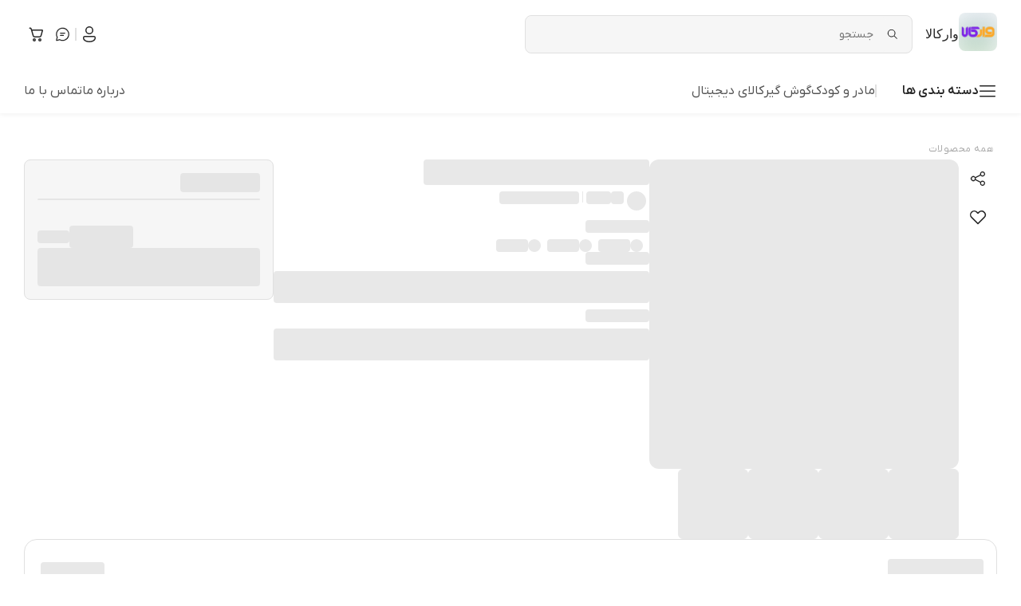

--- FILE ---
content_type: text/html; charset=utf-8
request_url: https://warkala.com/product/%D9%82%D8%A7%D8%A8-%D8%B4%DB%8C%D8%A7%D8%A6%D9%88%D9%85%DB%8C-%D8%B1%D8%AF%D9%85%DB%8C-%D9%86%D9%88%D8%AA-12-%D9%BE%D8%B1%D9%88-%D9%88-%D9%BE%D9%88%DA%A9%D9%88-%D8%A7%DB%8C%DA%A9%D8%B3-5-%D9%86%DB%8C
body_size: 23866
content:
<!DOCTYPE html><html lang="fa"><head><meta charSet="utf-8"/><meta http-equiv="x-ua-compatible" content="ie=edge" class="jsx-3178059087"/><meta name="viewport" content="width=device-width, initial-scale=1.0, user-scalable=0" class="jsx-3178059087"/><meta name="generator" content="Digify" class="jsx-3178059087"/><meta property="og:site_name" content="وارکالا" class="jsx-3178059087"/><link rel="icon" type="image/x-icon" href="https://digifycdn.com/media/item_images/IMG_0694.png?x-img=v1/resize,w_32/optimize,q_100" sizes="32x32" class="jsx-3178059087"/><link rel="icon" type="image/png" href="https://digifycdn.com/media/item_images/IMG_0694.png?x-img=v1/resize,w_16/optimize,q_100" sizes="16x16" class="jsx-3178059087"/><link rel="icon" type="image/png" href="https://digifycdn.com/media/item_images/IMG_0694.png?x-img=v1/resize,w_32/optimize,q_100" sizes="32x32" class="jsx-3178059087"/><link rel="apple-touch-icon" href="https://digifycdn.com/media/item_images/IMG_0694.png?x-img=v1/resize,w_180/optimize,q_100" class="jsx-3178059087"/><meta property="og:image" content="https://digifycdn.com/media/item_images/IMG_0694.png?x-img=v1/resize,w_100/optimize,q_100" class="jsx-3178059087"/><meta name="enamad" content="51776072" class="jsx-3178059087"/><script type="application/ld+json">{"@context":"https://schema.org/","@type":"Organization","url":"https://warkala.com","logo":"https://digifycdn.com/media/item_images/IMG_0694.png"}</script><title>قیمت و خرید  | فروشگاه اینترنتی وارکالا</title><link rel="canonical" href="https://warkala.com/product/%D9%82%D8%A7%D8%A8-%D8%B4%DB%8C%D8%A7%D8%A6%D9%88%D9%85%DB%8C-%D8%B1%D8%AF%D9%85%DB%8C-%D9%86%D9%88%D8%AA-12-%D9%BE%D8%B1%D9%88-%D9%88-%D9%BE%D9%88%DA%A9%D9%88-%D8%A7%DB%8C%DA%A9%D8%B3-5-%D9%86%DB%8C"/><meta property="og:url" content="https://warkala.com/product/%D9%82%D8%A7%D8%A8-%D8%B4%DB%8C%D8%A7%D8%A6%D9%88%D9%85%DB%8C-%D8%B1%D8%AF%D9%85%DB%8C-%D9%86%D9%88%D8%AA-12-%D9%BE%D8%B1%D9%88-%D9%88-%D9%BE%D9%88%DA%A9%D9%88-%D8%A7%DB%8C%DA%A9%D8%B3-5-%D9%86%DB%8C"/><meta property="og:title" content="قیمت و خرید  | فروشگاه اینترنتی وارکالا"/><meta name="description" content="خرید  با بهترین قیمت از فروشگاه آنلاین وارکالا. با سفارش  از تخفیف ها و خدمات فروشگاه بهره‌‌مند شوید."/><meta name="og:description" content="خرید  با بهترین قیمت از فروشگاه آنلاین وارکالا. با سفارش  از تخفیف ها و خدمات فروشگاه بهره‌‌مند شوید."/><meta property="og:image" content="https://warkala.com/productImage.svg?x-img=v1/resize,w_100/optimize,q_100"/><meta name="type" content="product"/><meta property="og:type" content="product"/><meta property="og:price" content="undefined"/><meta name="robots" content="index, follow, max-snippet:-1, max-image-preview:large, max-video-preview:-1"/><meta property="og:availability" content="in stock"/><script type="application/ld+json">{"@context":"https://schema.org/","@type":"Product","@id":"/product/%D9%82%D8%A7%D8%A8-%D8%B4%DB%8C%D8%A7%D8%A6%D9%88%D9%85%DB%8C-%D8%B1%D8%AF%D9%85%DB%8C-%D9%86%D9%88%D8%AA-12-%D9%BE%D8%B1%D9%88-%D9%88-%D9%BE%D9%88%DA%A9%D9%88-%D8%A7%DB%8C%DA%A9%D8%B3-5-%D9%86%DB%8C","name":"قیمت و خرید  | فروشگاه اینترنتی وارکالا","alternateName":"قیمت و خرید  | فروشگاه اینترنتی وارکالا","image":[],"description":"خرید  با بهترین قیمت از فروشگاه آنلاین وارکالا. با سفارش  از تخفیف ها و خدمات فروشگاه بهره‌‌مند شوید.","sku":"قاب-شیائومی-ردمی-نوت-12-پرو-و-پوکو-ایکس-5-نی","mpn":"قاب-شیائومی-ردمی-نوت-12-پرو-و-پوکو-ایکس-5-نی","hasVariant":[]}</script><script type="application/ld+json">{"@context":"https://schema.org/","@type":"BreadcrumbList","itemListElement":[{"@type":"ListItem","position":1,"name":"همه محصولات","item":"https://warkala.com/products"},{"@type":"ListItem","position":2,"item":"https://warkala.com/product/%D9%82%D8%A7%D8%A8-%D8%B4%DB%8C%D8%A7%D8%A6%D9%88%D9%85%DB%8C-%D8%B1%D8%AF%D9%85%DB%8C-%D9%86%D9%88%D8%AA-12-%D9%BE%D8%B1%D9%88-%D9%88-%D9%BE%D9%88%DA%A9%D9%88-%D8%A7%DB%8C%DA%A9%D8%B3-5-%D9%86%DB%8C"}]}</script><meta name="next-head-count" content="26"/><style type="text/css">.fresnel-container{margin:0;padding:0;}
@media not all and (min-width:0px) and (max-width:767.98px){.fresnel-at-xs{display:none!important;}}
@media not all and (min-width:768px) and (max-width:1023.98px){.fresnel-at-sm{display:none!important;}}
@media not all and (min-width:1024px) and (max-width:1279.98px){.fresnel-at-md{display:none!important;}}
@media not all and (min-width:1280px) and (max-width:1439.98px){.fresnel-at-lg{display:none!important;}}
@media not all and (min-width:1440px){.fresnel-at-xl{display:none!important;}}
@media not all and (max-width:767.98px){.fresnel-lessThan-sm{display:none!important;}}
@media not all and (max-width:1023.98px){.fresnel-lessThan-md{display:none!important;}}
@media not all and (max-width:1279.98px){.fresnel-lessThan-lg{display:none!important;}}
@media not all and (max-width:1439.98px){.fresnel-lessThan-xl{display:none!important;}}
@media not all and (min-width:768px){.fresnel-greaterThan-xs{display:none!important;}}
@media not all and (min-width:1024px){.fresnel-greaterThan-sm{display:none!important;}}
@media not all and (min-width:1280px){.fresnel-greaterThan-md{display:none!important;}}
@media not all and (min-width:1440px){.fresnel-greaterThan-lg{display:none!important;}}
@media not all and (min-width:0px){.fresnel-greaterThanOrEqual-xs{display:none!important;}}
@media not all and (min-width:768px){.fresnel-greaterThanOrEqual-sm{display:none!important;}}
@media not all and (min-width:1024px){.fresnel-greaterThanOrEqual-md{display:none!important;}}
@media not all and (min-width:1280px){.fresnel-greaterThanOrEqual-lg{display:none!important;}}
@media not all and (min-width:1440px){.fresnel-greaterThanOrEqual-xl{display:none!important;}}
@media not all and (min-width:0px) and (max-width:767.98px){.fresnel-between-xs-sm{display:none!important;}}
@media not all and (min-width:0px) and (max-width:1023.98px){.fresnel-between-xs-md{display:none!important;}}
@media not all and (min-width:0px) and (max-width:1279.98px){.fresnel-between-xs-lg{display:none!important;}}
@media not all and (min-width:0px) and (max-width:1439.98px){.fresnel-between-xs-xl{display:none!important;}}
@media not all and (min-width:768px) and (max-width:1023.98px){.fresnel-between-sm-md{display:none!important;}}
@media not all and (min-width:768px) and (max-width:1279.98px){.fresnel-between-sm-lg{display:none!important;}}
@media not all and (min-width:768px) and (max-width:1439.98px){.fresnel-between-sm-xl{display:none!important;}}
@media not all and (min-width:1024px) and (max-width:1279.98px){.fresnel-between-md-lg{display:none!important;}}
@media not all and (min-width:1024px) and (max-width:1439.98px){.fresnel-between-md-xl{display:none!important;}}
@media not all and (min-width:1280px) and (max-width:1439.98px){.fresnel-between-lg-xl{display:none!important;}}</style><link rel="preload" href="https://digifycdn.com/front-statics/digitheme/production/_next/static/media/05400882597e379c-s.p.woff" as="font" type="font/woff" crossorigin="anonymous" data-next-font="size-adjust"/><link rel="preload" href="https://digifycdn.com/front-statics/digitheme/production/_next/static/media/9015c9f88971e804-s.p.woff" as="font" type="font/woff" crossorigin="anonymous" data-next-font="size-adjust"/><link rel="preload" href="https://digifycdn.com/front-statics/digitheme/production/_next/static/media/8293e4a3abf06293-s.p.woff" as="font" type="font/woff" crossorigin="anonymous" data-next-font="size-adjust"/><link rel="preload" href="https://digifycdn.com/front-statics/digitheme/production/_next/static/media/639f695a9a424ea7-s.p.woff" as="font" type="font/woff" crossorigin="anonymous" data-next-font="size-adjust"/><link rel="preload" href="https://digifycdn.com/front-statics/digitheme/production/_next/static/css/c590825fda718d67.css" as="style"/><link rel="stylesheet" href="https://digifycdn.com/front-statics/digitheme/production/_next/static/css/c590825fda718d67.css" data-n-g=""/><link rel="preload" href="https://digifycdn.com/front-statics/digitheme/production/_next/static/css/ef46db3751d8e999.css" as="style"/><link rel="stylesheet" href="https://digifycdn.com/front-statics/digitheme/production/_next/static/css/ef46db3751d8e999.css" data-n-p=""/><noscript data-n-css=""></noscript><script defer="" nomodule="" src="https://digifycdn.com/front-statics/digitheme/production/_next/static/chunks/polyfills-c67a75d1b6f99dc8.js"></script><script defer="" src="https://digifycdn.com/front-statics/digitheme/production/_next/static/chunks/4112.61662a7d2d0b2d0a.js"></script><script defer="" src="https://digifycdn.com/front-statics/digitheme/production/_next/static/chunks/8543.2d80d8723a60b7d6.js"></script><script defer="" src="https://digifycdn.com/front-statics/digitheme/production/_next/static/chunks/5580.b312a1e1be2248ef.js"></script><script defer="" src="https://digifycdn.com/front-statics/digitheme/production/_next/static/chunks/7241.160c95dd266cd0dc.js"></script><script defer="" src="https://digifycdn.com/front-statics/digitheme/production/_next/static/chunks/8713.9aaebd5a9db00eb8.js"></script><script defer="" src="https://digifycdn.com/front-statics/digitheme/production/_next/static/chunks/170.f4ed52bf65817709.js"></script><script src="https://digifycdn.com/front-statics/digitheme/production/_next/static/chunks/webpack-8a23e6a7d8ab0f1b.js" defer=""></script><script src="https://digifycdn.com/front-statics/digitheme/production/_next/static/chunks/framework-f1b233a37b0d4433.js" defer=""></script><script src="https://digifycdn.com/front-statics/digitheme/production/_next/static/chunks/main-3c2140f571e60632.js" defer=""></script><script src="https://digifycdn.com/front-statics/digitheme/production/_next/static/chunks/pages/_app-c3006c9b9e25d366.js" defer=""></script><script src="https://digifycdn.com/front-statics/digitheme/production/_next/static/chunks/733-deea9499fa635734.js" defer=""></script><script src="https://digifycdn.com/front-statics/digitheme/production/_next/static/chunks/585-9488fe8eb5eed92b.js" defer=""></script><script src="https://digifycdn.com/front-statics/digitheme/production/_next/static/chunks/8583-775250946f1fff3e.js" defer=""></script><script src="https://digifycdn.com/front-statics/digitheme/production/_next/static/chunks/1960-e64394ce8550ca74.js" defer=""></script><script src="https://digifycdn.com/front-statics/digitheme/production/_next/static/chunks/1035-3bf4ce2a47b35598.js" defer=""></script><script src="https://digifycdn.com/front-statics/digitheme/production/_next/static/chunks/4472-8400c37ddcb748f5.js" defer=""></script><script src="https://digifycdn.com/front-statics/digitheme/production/_next/static/chunks/pages/product/%5B...product%5D-366e759ac9567886.js" defer=""></script><script src="https://digifycdn.com/front-statics/digitheme/production/_next/static/pCvsX4gj-FiUPXpYvSLAy/_buildManifest.js" defer=""></script><script src="https://digifycdn.com/front-statics/digitheme/production/_next/static/pCvsX4gj-FiUPXpYvSLAy/_ssgManifest.js" defer=""></script><style id="__jsx-3178059087">:root{--font-iran-yekan:'__iranYekan_abe37a', '__iranYekan_Fallback_abe37a'}</style><style data-styled="" data-styled-version="6.1.8">.dgOedx{margin-inline:auto;width:100%;max-width:1440px;position:relative;}/*!sc*/
@media (min-width: 1024px){.dgOedx.dgOedx.dgOedx{padding:16px 30px 0 30px;}}/*!sc*/
.dMAVJW{margin-inline:auto;width:100%;max-width:1440px;position:relative;}/*!sc*/
.sSgEl{margin-inline:auto;width:100%;max-width:1440px;position:relative;}/*!sc*/
@media (min-width: 1024px){.sSgEl.sSgEl.sSgEl{padding:30px 30px 48px 30px;}}/*!sc*/
.bgofjF{margin-inline:auto;width:100%;max-width:1440px;position:relative;}/*!sc*/
@media (min-width: 1024px){.bgofjF.bgofjF.bgofjF{padding-inline:30px;}}/*!sc*/
data-styled.g1[id="sc-beySPh"]{content:"dgOedx,dMAVJW,sSgEl,bgofjF,"}/*!sc*/
.jBoGNU{display:inline-block;width:100%;position:relative;overflow:hidden;width:32px;height:32px;border-radius:8px;}/*!sc*/
.jBoGNU>span{display:block;width:100%!important;height:100%!important;position:relative!important;}/*!sc*/
.jBoGNU .image{width:100%!important;height:auto!important;object-fit:cover!important;position:relative!important;display:block;}/*!sc*/
@media (min-width:1024px){.jBoGNU{width:48px;height:48px;}}/*!sc*/
.emKefP{display:inline-block;width:100%;position:relative;overflow:hidden;width:200px;height:150px;}/*!sc*/
.emKefP>span{display:block;width:100%!important;height:100%!important;position:relative!important;}/*!sc*/
.emKefP .image{width:100%!important;height:auto!important;object-fit:cover!important;position:relative!important;display:block;}/*!sc*/
.dPxGhq{display:inline-block;width:100%;position:relative;overflow:hidden;width:48px;height:48px;border-radius:8px;border:1px solid #E0E0E0;}/*!sc*/
.dPxGhq>span{display:block;width:100%!important;height:100%!important;position:relative!important;}/*!sc*/
.dPxGhq .image{width:100%!important;height:auto!important;object-fit:cover!important;position:relative!important;display:block;}/*!sc*/
data-styled.g2[id="sc-1c508780-0"]{content:"jBoGNU,emKefP,dPxGhq,"}/*!sc*/
.jJvitK{display:flex;flex-wrap:wrap;align-items:center;gap:1rem;}/*!sc*/
.hlrXnV{display:flex;justify-content:center;align-items:center;gap:0.6rem;margin-left:auto;margin-right:auto;}/*!sc*/
@media (min-width: 1024px){.hlrXnV.hlrXnV.hlrXnV{padding-right:unset;width:unset;}}/*!sc*/
.gWxsnV{display:flex;justify-content:space-between;align-items:center;gap:1rem;}/*!sc*/
.dHNjuw{display:flex;}/*!sc*/
@media (min-width: 1024px){.dHNjuw.dHNjuw.dHNjuw{margin-right:16px;}}/*!sc*/
.LXWcR{display:flex;flex-direction:column;}/*!sc*/
.bmyeAv{display:flex;align-items:center;gap:0.5rem;}/*!sc*/
@media (min-width: 768px){.bmyeAv.bmyeAv.bmyeAv{gap:1rem;}}/*!sc*/
.diJMjD{display:flex;justify-content:space-between;align-items:center;padding-top:2rem;}/*!sc*/
.fdLjsc{display:flex;gap:0.5rem;padding-left:2rem;padding-bottom:1rem;}/*!sc*/
.dzSnIt{display:flex;}/*!sc*/
.cfZbrd{display:flex;flex-direction:column;padding-top:0.5rem;padding-bottom:0.5rem;}/*!sc*/
.iuaBvy{display:flex;align-items:center;gap:0.25rem;margin-bottom:1.25rem;}/*!sc*/
.cVeptt{display:flex;flex-direction:column;gap:1rem;}/*!sc*/
.jjFhra{display:flex;padding-right:0.6rem;}/*!sc*/
.kDTjNN{display:flex;justify-content:space-between;}/*!sc*/
.LXoTi{display:flex;gap:1.5rem;}/*!sc*/
.flAscT{display:flex;gap:1.5rem;padding-bottom:1rem;}/*!sc*/
.fDBFas{display:flex;flex-direction:column;gap:1rem;padding-bottom:1rem;padding-top:2rem;}/*!sc*/
@media (min-width: 1024px){.fDBFas.fDBFas.fDBFas{padding-bottom:unset;padding-top:unset;gap:3rem;}}/*!sc*/
.gXuNit{display:flex;width:100%;justify-content:space-between;align-items:center;padding-left:1rem;padding-right:1rem;padding-top:0.75rem;padding-bottom:0.75rem;}/*!sc*/
.kSbGGb{display:flex;align-items:center;gap:0.5rem;}/*!sc*/
.uTXEq{display:flex;flex-direction:column;gap:1rem;}/*!sc*/
@media (min-width: 768px){.uTXEq.uTXEq.uTXEq{gap:1.5rem;}}/*!sc*/
.dPaPKW{display:flex;flex-wrap:wrap;}/*!sc*/
.cjdzNw{display:flex;align-items:center;gap:0.5rem;padding:0.25rem;}/*!sc*/
.jlXONK{display:flex;flex-direction:column;gap:1.5rem;}/*!sc*/
@media (min-width: 1024px){.jlXONK.jlXONK.jlXONK{flex-direction:row;}}/*!sc*/
.dSclAn{display:flex;flex-direction:column;gap:0.5rem;}/*!sc*/
.dRGrER{display:flex;flex-direction:column;gap:1rem;}/*!sc*/
@media (min-width: 768px){.dRGrER.dRGrER.dRGrER{width:30.31vw;max-width:388px;}}/*!sc*/
.hQCrll{display:flex;gap:1rem;}/*!sc*/
.dKJTpi{display:flex;flex-wrap:wrap;flex-direction:column;gap:1rem;}/*!sc*/
.XvHsh{display:flex;gap:0.25rem;}/*!sc*/
.jweNhI{display:flex;flex-wrap:wrap;flex-direction:column;gap:0.5rem;}/*!sc*/
.eZywvO{display:flex;flex-wrap:wrap;gap:1rem;}/*!sc*/
.bPMPwD{display:flex;align-items:center;gap:0.375rem;}/*!sc*/
.hpluWd{display:flex;flex-direction:column;}/*!sc*/
.bAgsPH{display:flex;flex-direction:column;gap:1rem;padding-left:1rem;padding-right:1rem;padding-top:0.5rem;padding-bottom:0.5rem;}/*!sc*/
@media (min-width: 1024px){.bAgsPH.bAgsPH.bAgsPH{padding:16px;border-radius:8px;max-width:313px;position:relative;box-shadow:none;border:1px solid #E0E0E0;gap:1.5rem;background:#F6F6F6;z-index:0;}}/*!sc*/
.bPXRKI{display:flex;flex-wrap:wrap;justify-content:space-between;align-items:center;}/*!sc*/
@media (min-width: 1024px){.bPXRKI.bPXRKI.bPXRKI{gap:1.5rem;padding-top:1.5rem;flex-direction:column-reverse;align-items:flex-end;}}/*!sc*/
.byORsB{display:flex;flex-direction:column;align-items:flex-end;gap:0.375rem;}/*!sc*/
.emOvZh{display:flex;align-items:center;gap:0.25rem;}/*!sc*/
.gYdxQA{display:flex;flex-direction:column;gap:1rem;padding-top:1rem;padding-bottom:1rem;}/*!sc*/
@media (min-width: 1024px){.gYdxQA.gYdxQA.gYdxQA{padding:24px 0;gap:1.5rem;}}/*!sc*/
.kzlKtT{display:flex;justify-content:space-between;align-items:center;padding-left:1rem;padding-right:1rem;}/*!sc*/
@media (min-width: 1024px){.kzlKtT.kzlKtT.kzlKtT{padding-inline:32px;}}/*!sc*/
.hsjKyW{display:flex;padding-left:1rem;padding-right:1rem;}/*!sc*/
.dpOeIT{display:flex;flex-direction:column;justify-content:space-between;gap:0.5rem;padding:0.5rem;}/*!sc*/
@media (min-width: 1024px){.dpOeIT.dpOeIT.dpOeIT{flex-direction:column;justify-content:flex-start;}}/*!sc*/
.gJoovo{display:flex;}/*!sc*/
@media (min-width: 1024px){.gJoovo.gJoovo.gJoovo{width:162px;height:162px;}}/*!sc*/
.hQTfiG{display:flex;width:100%;flex-direction:column;}/*!sc*/
.juYBKj{display:flex;flex-direction:column;justify-content:flex-end;align-items:flex-end;gap:0.5rem;}/*!sc*/
.inyAIw{display:flex;align-items:center;gap:0.75rem;margin-top:0.5rem;}/*!sc*/
.cZTbLP{display:flex;flex-direction:column;gap:1rem;padding-top:2.5rem;}/*!sc*/
@media (min-width: 1024px){.cZTbLP.cZTbLP.cZTbLP{gap:1.5rem;}}/*!sc*/
.fPZiqV{display:flex;justify-content:space-between;align-items:center;}/*!sc*/
.iafkLK{display:flex;flex-direction:column;gap:2rem;}/*!sc*/
@media (min-width: 1024px){.iafkLK.iafkLK.iafkLK{flex-direction:row;}}/*!sc*/
.bedKzX{display:flex;flex-direction:column;gap:1.5rem;}/*!sc*/
@media (min-width: 1024px){.bedKzX.bedKzX.bedKzX{width:280px;height:fit-content;position:sticky;top:0px;}}/*!sc*/
.hneKwm{display:flex;flex-direction:column;gap:1.5rem;}/*!sc*/
.eWJapN{display:flex;flex-direction:column;align-items:center;gap:1.5rem;margin-left:auto;margin-right:auto;}/*!sc*/
.bfukxI{display:flex;flex-wrap:wrap;flex-direction:column-reverse;justify-content:space-between;gap:1.5rem;}/*!sc*/
@media (min-width: 1024px){.bfukxI.bfukxI.bfukxI{flex-direction:row;}}/*!sc*/
.hpgnHr{display:flex;flex-direction:column;gap:1.5rem;}/*!sc*/
@media (min-width: 1024px){.hpgnHr.hpgnHr.hpgnHr{gap:0.75rem;}}/*!sc*/
.jvGKxk{display:flex;align-items:center;gap:0.75rem;}/*!sc*/
.dVxrxl{display:flex;flex-wrap:wrap;gap:0.5rem;}/*!sc*/
@media (min-width: 1024px){.dVxrxl.dVxrxl.dVxrxl{gap:0.75rem;}}/*!sc*/
.cskbfU{display:flex;flex-wrap:wrap;justify-content:space-around;align-items:center;gap:2rem;}/*!sc*/
.cJLBDT{display:flex;flex-direction:column;gap:0.5rem;padding-top:0.5rem;padding-bottom:0.5rem;}/*!sc*/
.burlok{display:flex;flex-wrap:wrap;justify-content:space-around;gap:1.5rem;padding-top:0.5rem;padding-bottom:0.5rem;}/*!sc*/
.fIOwiG{display:flex;flex-direction:column;align-items:center;gap:1rem;}/*!sc*/
@media (min-width: 768px){.fIOwiG.fIOwiG.fIOwiG{flex:1 1 auto;}}/*!sc*/
@media (min-width: 1024px){.fIOwiG.fIOwiG.fIOwiG{width:fit-content;align-items:flex-start;flex:unset;}}/*!sc*/
.lnopnp{display:flex;flex-direction:column;align-items:center;gap:0.75rem;}/*!sc*/
@media (min-width: 1024px){.lnopnp.lnopnp.lnopnp{align-items:flex-start;}}/*!sc*/
.dbsRl{display:flex;flex-wrap:wrap;justify-content:space-between;align-items:center;gap:4rem;padding-top:0.5rem;padding-bottom:0.5rem;}/*!sc*/
@media (min-width: 1024px){.dbsRl.dbsRl.dbsRl{gap:unset;}}/*!sc*/
.eCZRvV{display:flex;align-items:end;}/*!sc*/
.iGqzwf{display:flex;gap:0.5rem;}/*!sc*/
.ggqpnb{display:flex;flex-direction:row-reverse;gap:1.5rem;}/*!sc*/
.fNAtUx{display:flex;justify-content:center;align-items:center;padding:0.5rem;}/*!sc*/
@media (min-width: 1024px){.fNAtUx.fNAtUx.fNAtUx{width:166px;height:166px;}}/*!sc*/
data-styled.g3[id="sc-guDLey"]{content:"jJvitK,hlrXnV,gWxsnV,dHNjuw,LXWcR,bmyeAv,diJMjD,fdLjsc,dzSnIt,cfZbrd,iuaBvy,cVeptt,jjFhra,kDTjNN,LXoTi,flAscT,fDBFas,gXuNit,kSbGGb,uTXEq,dPaPKW,cjdzNw,jlXONK,dSclAn,dRGrER,hQCrll,dKJTpi,XvHsh,jweNhI,eZywvO,bPMPwD,hpluWd,bAgsPH,bPXRKI,byORsB,emOvZh,gYdxQA,kzlKtT,hsjKyW,dpOeIT,gJoovo,hQTfiG,juYBKj,inyAIw,cZTbLP,fPZiqV,iafkLK,bedKzX,hneKwm,eWJapN,bfukxI,hpgnHr,jvGKxk,dVxrxl,cskbfU,cJLBDT,burlok,fIOwiG,lnopnp,dbsRl,eCZRvV,iGqzwf,ggqpnb,fNAtUx,"}/*!sc*/
.fxAlOi{display:inline-flex;align-items:center;justify-content:center;flex-shrink:0;user-select:none;vertical-align:top;cursor:pointer;border-radius:8px;transition:background-color 100ms;border:none;color:#fa4d56;background-color:inherit;width:32px;height:32px;padding:2px;}/*!sc*/
.fxAlOi:hover{background-color:#e0e0e0;}/*!sc*/
.fxAlOi:active{background-color:#c6c6c6;}/*!sc*/
.fxAlOi:disabled{background-color:inherit;color:#e0e0e0;}/*!sc*/
.bODDey{display:inline-flex;align-items:center;justify-content:center;flex-shrink:0;user-select:none;vertical-align:top;cursor:pointer;border-radius:8px;transition:background-color 100ms;border:none;color:#fa4d56;background-color:inherit;width:48px;height:48px;padding:2px;}/*!sc*/
.bODDey:hover{background-color:#e0e0e0;}/*!sc*/
.bODDey:active{background-color:#c6c6c6;}/*!sc*/
.bODDey:disabled{background-color:inherit;color:#e0e0e0;}/*!sc*/
data-styled.g4[id="sc-dmyCSP"]{content:"fxAlOi,bODDey,"}/*!sc*/
.bWVCXB{margin:unset;font-size:16px;font-weight:500;line-height:24px;color:#262626;}/*!sc*/
@media (min-width: 1024px){.bWVCXB{font-size:16px;font-weight:500;line-height:24px;color:#262626;}}/*!sc*/
.fjVJxb{margin:unset;font-size:14px;font-weight:600;letter-spacing:0.1px;line-height:20px;color:#262626;}/*!sc*/
@media (min-width: 1024px){.fjVJxb{font-size:16px;font-weight:600;line-height:24px;color:#262626;}}/*!sc*/
.blTITx{margin:unset;font-size:12px;font-weight:600;letter-spacing:0.1px;line-height:26px;color:unset;}/*!sc*/
@media (min-width: 1024px){.blTITx{font-size:12px;font-weight:600;line-height:26px;color:unset;}}/*!sc*/
.iWDlpF{margin:unset;font-size:12px;font-weight:600;letter-spacing:0.1px;line-height:26px;color:#9E9E9E;}/*!sc*/
@media (min-width: 1024px){.iWDlpF{font-size:12px;font-weight:600;line-height:26px;color:#9E9E9E;}}/*!sc*/
.cKCLbx{margin:unset;font-size:12px;font-weight:600;letter-spacing:0.1px;line-height:26px;color:#232933;}/*!sc*/
@media (min-width: 1024px){.cKCLbx{font-size:12px;font-weight:600;line-height:26px;color:#232933;}}/*!sc*/
.gYSFgh{margin:unset;font-size:12px;font-weight:400;letter-spacing:0.4px;line-height:16px;color:#81858B;}/*!sc*/
@media (min-width: 1024px){.gYSFgh{font-size:12px;font-weight:400;letter-spacing:0.4px;line-height:16px;color:#81858B;}}/*!sc*/
.iqbnYx{margin:unset;font-size:16px;font-weight:400;line-height:24px;color:#525252;}/*!sc*/
@media (min-width: 1024px){.iqbnYx{font-size:16px;font-weight:400;line-height:24px;color:#525252;}}/*!sc*/
.hhyJgh{margin:unset;font-size:12px;font-weight:400;letter-spacing:0.4px;line-height:16px;color:#A8A8A8;}/*!sc*/
@media (min-width: 1024px){.hhyJgh{font-size:12px;font-weight:400;letter-spacing:0.4px;line-height:16px;color:#A8A8A8;}}/*!sc*/
.bnlloW{margin:unset;font-size:22px;font-weight:500;line-height:28px;color:#262626;text-align:center;}/*!sc*/
@media (min-width: 1024px){.bnlloW{font-size:22px;font-weight:500;line-height:28px;color:#262626;}}/*!sc*/
.eJguNJ{margin:unset;font-size:16px;font-weight:400;line-height:24px;color:#262626;}/*!sc*/
@media (min-width: 1024px){.eJguNJ{font-size:16px;font-weight:400;line-height:24px;color:#262626;}}/*!sc*/
.gRGEch{margin:unset;font-size:14px;font-weight:400;letter-spacing:0.1px;line-height:20px;color:#A8A8A8;}/*!sc*/
@media (min-width: 1024px){.gRGEch{font-size:14px;font-weight:400;letter-spacing:0.1px;line-height:20px;color:#A8A8A8;}}/*!sc*/
.NiXnw{margin:unset;font-size:14px;font-weight:400;letter-spacing:0.1px;line-height:20px;color:#262626;text-align:center;}/*!sc*/
@media (min-width: 1024px){.NiXnw{font-size:16px;font-weight:400;line-height:24px;color:#262626;}}/*!sc*/
.dMXQhd{margin:unset;font-size:14px;font-weight:500;letter-spacing:0.1px;line-height:20px;color:#A8A8A8;}/*!sc*/
@media (min-width: 1024px){.dMXQhd{font-size:14px;font-weight:500;letter-spacing:0.1px;line-height:20px;color:#A8A8A8;}}/*!sc*/
.eZHERt{margin:unset;font-size:22px;font-weight:500;line-height:28px;color:#262626;}/*!sc*/
@media (min-width: 1024px){.eZHERt{font-size:22px;font-weight:500;line-height:28px;color:#262626;}}/*!sc*/
.gPMaqD{margin:unset;font-size:14px;font-weight:400;letter-spacing:0.1px;line-height:20px;color:#08BDBA;}/*!sc*/
@media (min-width: 1024px){.gPMaqD{font-size:16px;font-weight:400;line-height:24px;color:#08BDBA;}}/*!sc*/
data-styled.g5[id="sc-hLQSwg"]{content:"bWVCXB,fjVJxb,blTITx,iWDlpF,cKCLbx,gYSFgh,iqbnYx,hhyJgh,bnlloW,eJguNJ,gRGEch,NiXnw,dMXQhd,eZHERt,gPMaqD,"}/*!sc*/
.hpfwEP{border:1px solid #e0e0e0;height:16px;}/*!sc*/
.ckimru{height:20px;width:100%;}/*!sc*/
.EEtBH{height:2px;width:81px;}/*!sc*/
.kcwCGP{border:1px solid #e0e0e0;height:16;}/*!sc*/
.eAKsyl{height:2px;}/*!sc*/
data-styled.g6[id="sc-3437fc5f-0"]{content:"hpfwEP,ckimru,EEtBH,kcwCGP,eAKsyl,"}/*!sc*/
.cpHOQg{display:-webkit-box;-webkit-line-clamp:1;-webkit-box-orient:vertical;text-overflow:ellipsis;overflow:hidden;}/*!sc*/
.cpHOQa{display:-webkit-box;-webkit-line-clamp:7;-webkit-box-orient:vertical;text-overflow:ellipsis;overflow:hidden;}/*!sc*/
data-styled.g7[id="sc-b705a2a6-0"]{content:"cpHOQg,cpHOQa,"}/*!sc*/
.ixxplp{font-family:inherit;display:inline-flex;align-items:center;justify-content:center;gap:8px;flex-shrink:0;user-select:none;vertical-align:top;cursor:pointer;height:max-content;width:max-content;border-radius:8px;transition:background-color 100ms;border:1px solid;border-color:#fa4d56;color:#fa4d56;background:inherit;min-width:108px;padding:12px;}/*!sc*/
.ixxplp:hover{background-color:#fa4d56;color:#f6f6f6;}/*!sc*/
.ixxplp:active{background-color:#da1e28;}/*!sc*/
.ixxplp:disabled{border-color:#e0e0e0;background-color:inherit;color:#e0e0e0;}/*!sc*/
data-styled.g8[id="sc-eDLKkx"]{content:"ixxplp,"}/*!sc*/
.jQmUMm .ql-size-huge{font-size:2.5em;}/*!sc*/
.jQmUMm .ql-size-large{font-size:1.5em;}/*!sc*/
.jQmUMm .ql-size-small{font-size:0.75em;}/*!sc*/
.jQmUMm .ql-direction-rtl{direction:rtl;text-align:inherit;}/*!sc*/
.jQmUMm .ql-align-right{text-align:right;}/*!sc*/
.jQmUMm .ql-image{width:100%;margin:auto;}/*!sc*/
data-styled.g14[id="sc-6fafd967-0"]{content:"jQmUMm,"}/*!sc*/
.csBiHT{margin-bottom:70px;}/*!sc*/
@media (min-width:1024px){.csBiHT{margin-bottom:unset;}}/*!sc*/
.csBiHT .Toastify__toast-body{padding:unset;}/*!sc*/
.csBiHT .Toastify__close-button{color:#262626;}/*!sc*/
.csBiHT .Toastify__toast-body>div:last-child{font-size:14px;font-weight:400;line-height:20px;color:#262626;}/*!sc*/
@media (max-width:768px){.csBiHT .Toastify__toast-body>div:last-child{font-size:12px;line-height:18px;}}/*!sc*/
.csBiHT .Toastify__toast{font-family:__iranYekan_277d89;border-radius:8px;padding:14px 16px 14px 12px;min-height:48px;margin-inline:16px;}/*!sc*/
@media (min-width:1024px){.csBiHT .Toastify__toast{min-width:380px;width:max-content;margin:unset;}}/*!sc*/
.csBiHT .Toastify__toast--success{background:#defbe6;border:1px solid #198038;}/*!sc*/
.csBiHT .Toastify__toast--error{background:#fff0f7;border:1px solid #da1e28;}/*!sc*/
.csBiHT .Toastify__toast--warning{background:#fff3e0;border:1px solid #ff9900;}/*!sc*/
data-styled.g16[id="sc-cd060d7a-0"]{content:"csBiHT,"}/*!sc*/
.iMYeYv:hover::after{content:' ';width:158px;height:2px;background:#fa4d56;position:absolute;bottom:0;}/*!sc*/
.iMYeYv:hover .mega-menu{display:block;}/*!sc*/
data-styled.g18[id="sc-5bcb4c88-0"]{content:"iMYeYv,"}/*!sc*/
.fqSJvi{position:relative;}/*!sc*/
.fqSJvi:hover::after{content:' ';width:100%;height:2px;background:#fa4d56;position:absolute;bottom:0;left:0;}/*!sc*/
data-styled.g19[id="sc-5bcb4c88-1"]{content:"fqSJvi,"}/*!sc*/
.jXrAkr{cursor:pointer;}/*!sc*/
data-styled.g20[id="sc-5bcb4c88-2"]{content:"jXrAkr,"}/*!sc*/
.czJPTe{flex-grow:1;}/*!sc*/
data-styled.g21[id="sc-5bcb4c88-3"]{content:"czJPTe,"}/*!sc*/
.fUETEw{align-self:center;border-color:#a8a8a8!important;}/*!sc*/
.fUETEw.fUETEw.fUETEw:hover{background-color:#f6f6f6!important;}/*!sc*/
data-styled.g53[id="sc-d62e1364-0"]{content:"fUETEw,"}/*!sc*/
.QPsCb{flex:1 1 100%;}/*!sc*/
data-styled.g54[id="sc-3c6138e2-0"]{content:"QPsCb,"}/*!sc*/
.fIWgAO{flex:1 1 100%;}/*!sc*/
data-styled.g55[id="sc-3c6138e2-1"]{content:"fIWgAO,"}/*!sc*/
.kjpfhx{flex:1 1 100%;}/*!sc*/
data-styled.g56[id="sc-3c6138e2-2"]{content:"kjpfhx,"}/*!sc*/
.kDzOoE{width:100%;height:78px;position:absolute;bottom:0;background:linear-gradient(180deg,rgba(255,255,255,0.8) 0%,#ffffff 52.33%);}/*!sc*/
data-styled.g58[id="sc-ac46b79-0"]{content:"kDzOoE,"}/*!sc*/
.cJZYgv{width:70px;height:92px;object-fit:contain;}/*!sc*/
@media (min-width:1024px){.cJZYgv{width:128px;height:150px;}}/*!sc*/
data-styled.g59[id="sc-ad1f12a9-0"]{content:"cJZYgv,"}/*!sc*/
.drFCOx{border:1px solid #E0E0E0;width:96px;height:108px;border-radius:12px;}/*!sc*/
data-styled.g63[id="sc-ad1f12a9-4"]{content:"drFCOx,"}/*!sc*/
.ennAGK{padding-inline:16px;padding-block:24px;}/*!sc*/
data-styled.g67[id="sc-766669b2-0"]{content:"ennAGK,"}/*!sc*/
.jwybVP{padding-inline:16px;padding-block:24px;}/*!sc*/
data-styled.g68[id="sc-766669b2-1"]{content:"jwybVP,"}/*!sc*/
.dHhaTI{padding-inline:16px;padding-block:24px;}/*!sc*/
data-styled.g69[id="sc-766669b2-2"]{content:"dHhaTI,"}/*!sc*/
.iseHJB{padding-inline:16px;padding-block:24px;overflow:auto;}/*!sc*/
data-styled.g70[id="sc-766669b2-3"]{content:"iseHJB,"}/*!sc*/
.gderQP{position:relative;}/*!sc*/
.gderQP:hover .mini_basket{display:block;}/*!sc*/
data-styled.g72[id="sc-2714db60-1"]{content:"gderQP,"}/*!sc*/
@media (min-width:562px){.kJZTGi{padding-right:1.75rem;}}/*!sc*/
data-styled.g73[id="sc-2714db60-2"]{content:"kJZTGi,"}/*!sc*/
.hETGVn{width:85%;}/*!sc*/
data-styled.g74[id="sc-2714db60-3"]{content:"hETGVn,"}/*!sc*/
.iOmhlZ{flex:1 1 auto;}/*!sc*/
data-styled.g76[id="sc-2714db60-5"]{content:"iOmhlZ,"}/*!sc*/
.jebLBq{position:relative;}/*!sc*/
data-styled.g77[id="sc-2714db60-6"]{content:"jebLBq,"}/*!sc*/
.fA-DmgN{padding:12px 16px;}/*!sc*/
data-styled.g79[id="sc-ef007d5a-1"]{content:"fA-DmgN,"}/*!sc*/
.cveuth{position:sticky;top:0;width:100%;background:#fff;z-index:10;box-shadow:0px 2px 6px 0px rgba(0,0,0,0.05);}/*!sc*/
data-styled.g80[id="sc-471e0091-0"]{content:"cveuth,"}/*!sc*/
.kfA-dO{padding:12px 16px 16px 16px;flex-grow:1;}/*!sc*/
data-styled.g81[id="sc-471e0091-1"]{content:"kfA-dO,"}/*!sc*/
.kdbwBI{position:relative;width:100%;}/*!sc*/
data-styled.g85[id="sc-jTQCzO"]{content:"kdbwBI,"}/*!sc*/
.ezUxEr{border:none;flex-grow:1;background-color:inherit;color:#262626;height:100%;font-weight:400;font-size:14px;line-height:20px;letter-spacing:0.1px;text-align:right;border-radius:8px;padding:15px 16px;}/*!sc*/
data-styled.g86[id="sc-gLLuof"]{content:"ezUxEr,"}/*!sc*/
.YupuI{overflow:hidden;display:flex;align-items:center;background-color:#F6F6F6;flex-direction:row-reverse;height:48px;width:100%;border-radius:8px;gap:0px;border:1px solid #e0e0e0;}/*!sc*/
.YupuI input:focus{border:none;outline:none;}/*!sc*/
.YupuI:focus-within{outline:2px solid #08BDBA;}/*!sc*/
data-styled.g89[id="sc-qZrbh"]{content:"YupuI,"}/*!sc*/
.httRtT{display:none;position:absolute;width:100%;left:0;z-index:100;height:414px;box-shadow:0px 4px 12px 0px rgba(0,0,0,0.2);background:#fff;overflow:hidden;}/*!sc*/
data-styled.g90[id="sc-aef5593-0"]{content:"httRtT,"}/*!sc*/
.gPeyDr{color:#424750;width:100%;position:relative;padding:9px 12px;cursor:pointer;}/*!sc*/
.gPeyDr:hover,.gPeyDr.hovered{color:#fa4d56;background:#f9f9f9;}/*!sc*/
.gPeyDr:hover::before,.gPeyDr.hovered::before{content:' ';position:absolute;top:0;left:0;width:100%;height:1px;background:#f0f0f1;}/*!sc*/
.gPeyDr:hover::after,.gPeyDr.hovered::after{content:' ';position:absolute;width:100%;height:1px;background:#f0f0f1;bottom:0;left:0;}/*!sc*/
data-styled.g91[id="sc-aef5593-1"]{content:"gPeyDr,"}/*!sc*/
.dAfDEO{width:188px;border-left:1px solid #f0f0f1;height:100%;overflow-y:auto;}/*!sc*/
data-styled.g92[id="sc-aef5593-2"]{content:"dAfDEO,"}/*!sc*/
.kYopvw{padding:20px;flex-grow:1;overflow-y:auto;}/*!sc*/
data-styled.g93[id="sc-aef5593-3"]{content:"kYopvw,"}/*!sc*/
.jUcAKG{position:relative;}/*!sc*/
.jUcAKG::before{content:' ';position:absolute;right:0;top:50%;transform:translateY(-50%);height:14px;width:2px;background:#fa4d56;}/*!sc*/
data-styled.g94[id="sc-aef5593-4"]{content:"jUcAKG,"}/*!sc*/
.bFlBXt{height:100%;}/*!sc*/
data-styled.g95[id="sc-aef5593-5"]{content:"bFlBXt,"}/*!sc*/
.kPnMiu{width:fit-content;}/*!sc*/
data-styled.g96[id="sc-aef5593-6"]{content:"kPnMiu,"}/*!sc*/
.jowPzr{height:100%;}/*!sc*/
data-styled.g97[id="sc-aef5593-7"]{content:"jowPzr,"}/*!sc*/
.gWSgao{flex-grow:1;min-width:232px;max-width:486px;position:relative;}/*!sc*/
data-styled.g102[id="sc-6c7fb2ea-4"]{content:"gWSgao,"}/*!sc*/
.wjNNT{background-color:#e0e0e0;border-radius:4px;animation:hDWTUO 1.5s infinite ease-in-out;}/*!sc*/
data-styled.g118[id="sc-4516c435-0"]{content:"wjNNT,"}/*!sc*/
.exsECF{flex-shrink:0;}/*!sc*/
data-styled.g180[id="sc-a4b310f6-0"]{content:"exsECF,"}/*!sc*/
.ewHyll{position:fixed;top:0;left:0;width:100%;background:#fff;z-index:100;transform:translateY(0);transition:transform 0.4s cubic-bezier(0.33,1,0.68,1);box-shadow:0 2px 4px rgba(0, 0, 0, 0.08);}/*!sc*/
data-styled.g181[id="sc-9d6181f1-0"]{content:"ewHyll,"}/*!sc*/
.QzhII{width:100%;height:91.11vw;max-height:388px;max-width:388px;border-radius:12px;}/*!sc*/
@media (min-width:768px){.QzhII{height:30.31vw;}}/*!sc*/
data-styled.g207[id="sc-2479aa19-0"]{content:"QzhII,"}/*!sc*/
.eJBMYt{width:88px;height:88px;border-radius:6px;border:1px solid #e0e0e0;}/*!sc*/
data-styled.g208[id="sc-2479aa19-1"]{content:"eJBMYt,"}/*!sc*/
.bwbyAW{width:100%;height:91.11vw;max-height:388px;max-width:388px;}/*!sc*/
@media (min-width:768px){.bwbyAW{height:30.31vw;}}/*!sc*/
data-styled.g209[id="sc-2479aa19-2"]{content:"bwbyAW,"}/*!sc*/
.kRGmkr{width:100%;}/*!sc*/
data-styled.g210[id="sc-2479aa19-3"]{content:"kRGmkr,"}/*!sc*/
.skStc{width:100%;}/*!sc*/
data-styled.g211[id="sc-2479aa19-4"]{content:"skStc,"}/*!sc*/
.bvufuD{height:68px;}/*!sc*/
data-styled.g212[id="sc-33121b3d-0"]{content:"bvufuD,"}/*!sc*/
.juMyIu{flex:1;}/*!sc*/
data-styled.g213[id="sc-33121b3d-1"]{content:"juMyIu,"}/*!sc*/
.beESDt{border-radius:12px;height:100%;background:white;opacity:1;}/*!sc*/
data-styled.g214[id="sc-33121b3d-2"]{content:"beESDt,"}/*!sc*/
.kBjMzq{width:162px;height:162px;border-radius:12px;}/*!sc*/
data-styled.g215[id="sc-33121b3d-3"]{content:"kBjMzq,"}/*!sc*/
.gdEabV{width:162px;height:24px;}/*!sc*/
data-styled.g216[id="sc-33121b3d-4"]{content:"gdEabV,"}/*!sc*/
.ibeVcG{width:60px;height:20px;text-decoration:line-through;}/*!sc*/
data-styled.g217[id="sc-33121b3d-5"]{content:"ibeVcG,"}/*!sc*/
.jsiwwJ{width:38px;height:24px;border-radius:12px;}/*!sc*/
data-styled.g218[id="sc-33121b3d-6"]{content:"jsiwwJ,"}/*!sc*/
.gcfjsc{width:80px;height:24px;}/*!sc*/
data-styled.g219[id="sc-33121b3d-7"]{content:"gcfjsc,"}/*!sc*/
.hXBUbH{width:40px;height:20px;}/*!sc*/
data-styled.g220[id="sc-33121b3d-8"]{content:"hXBUbH,"}/*!sc*/
.jarmgy{border:1px solid #E0E0E0;border-radius:16px;overflow:hidden;}/*!sc*/
data-styled.g222[id="sc-f08b51b-0"]{content:"jarmgy,"}/*!sc*/
.gMnBeh{height:2px;width:100%;margin:8px 0;}/*!sc*/
data-styled.g228[id="sc-68d0e74a-0"]{content:"gMnBeh,"}/*!sc*/
.cVQfVC{width:140px;height:48px;}/*!sc*/
@media (min-width:1024px){.cVQfVC{width:100%!important;}}/*!sc*/
data-styled.g229[id="sc-68d0e74a-1"]{content:"cVQfVC,"}/*!sc*/
.jvUXdz{height:fit-content;position:fixed;bottom:0;left:0;width:100%;background:#fff;z-index:100;box-shadow:0px 1px 0px 0px rgba(224, 224, 224, 1) inset;}/*!sc*/
data-styled.g230[id="sc-68d0e74a-2"]{content:"jvUXdz,"}/*!sc*/
.cVyGmu{width:80px;height:28px;}/*!sc*/
data-styled.g231[id="sc-68d0e74a-3"]{content:"cVyGmu,"}/*!sc*/
.bijcFB{width:100%;height:40px;margin-bottom:8px;}/*!sc*/
data-styled.g232[id="sc-6ef59bf-0"]{content:"bijcFB,"}/*!sc*/
.fNsDHI{width:16px;height:16px;border-radius:50%;margin-right:8px;}/*!sc*/
data-styled.g233[id="sc-6ef59bf-1"]{content:"fNsDHI,"}/*!sc*/
.kyevtz{width:60%;height:32px;margin-bottom:8px;}/*!sc*/
data-styled.g234[id="sc-8e15fc65-0"]{content:"kyevtz,"}/*!sc*/
.kmIpNO{width:100%;height:20px;margin-bottom:16px;}/*!sc*/
.kmIpNO>div{width:10%;height:100%;margin-right:4px;}/*!sc*/
data-styled.g235[id="sc-8e15fc65-1"]{content:"kmIpNO,"}/*!sc*/
.bnTlxR{flex:1 1 auto;}/*!sc*/
data-styled.g236[id="sc-8e15fc65-2"]{content:"bnTlxR,"}/*!sc*/
.hRWVsI{flex-grow:1;}/*!sc*/
data-styled.g244[id="sc-f4e20371-0"]{content:"hRWVsI,"}/*!sc*/
.klHzFs{padding-top:2.5rem;}/*!sc*/
@media (min-width:1024px){.klHzFs{padding-top:unset;}}/*!sc*/
data-styled.g245[id="sc-84e6db2a-0"]{content:"klHzFs,"}/*!sc*/
@keyframes hDWTUO{0%{opacity:1;}50%{opacity:0.4;}100%{opacity:1;}}/*!sc*/
data-styled.g247[id="sc-keyframes-hDWTUO"]{content:"hDWTUO,"}/*!sc*/
</style></head><body><div id="__next"> <div style="display:flex;flex-direction:column;height:100vh" class="jsx-3178059087 __className_abe37a"> <div style="display:flex;flex-direction:column;flex-grow:1;background:unset"><div class="fresnel-container fresnel-greaterThanOrEqual-md fresnel-:R3um: sc-471e0091-0 cveuth"><header><section style="overflow:unset" class="sc-beySPh sc-ef007d5a-1 dgOedx fA-DmgN"><div class="sc-guDLey sc-2714db60-6 jJvitK jebLBq"><div class="fresnel-container fresnel-lessThan-md fresnel-:Rbbum:"></div><div class="sc-guDLey sc-2714db60-2 sc-2714db60-3 hlrXnV kJZTGi hETGVn"><a href="/"><div class="sc-1c508780-0 jBoGNU"><img alt="وارکالا" loading="lazy" decoding="async" data-nimg="fill" class="image" style="position:absolute;height:100%;width:100%;left:0;top:0;right:0;bottom:0;object-fit:cover;object-position:50% 50%;color:transparent;background-size:cover;background-position:50% 50%;background-repeat:no-repeat;background-image:url(&quot;data:image/svg+xml;charset=utf-8,%3Csvg xmlns=&#x27;http://www.w3.org/2000/svg&#x27; %3E%3Cfilter id=&#x27;b&#x27; color-interpolation-filters=&#x27;sRGB&#x27;%3E%3CfeGaussianBlur stdDeviation=&#x27;20&#x27;/%3E%3CfeColorMatrix values=&#x27;1 0 0 0 0 0 1 0 0 0 0 0 1 0 0 0 0 0 100 -1&#x27; result=&#x27;s&#x27;/%3E%3CfeFlood x=&#x27;0&#x27; y=&#x27;0&#x27; width=&#x27;100%25&#x27; height=&#x27;100%25&#x27;/%3E%3CfeComposite operator=&#x27;out&#x27; in=&#x27;s&#x27;/%3E%3CfeComposite in2=&#x27;SourceGraphic&#x27;/%3E%3CfeGaussianBlur stdDeviation=&#x27;20&#x27;/%3E%3C/filter%3E%3Cimage width=&#x27;100%25&#x27; height=&#x27;100%25&#x27; x=&#x27;0&#x27; y=&#x27;0&#x27; preserveAspectRatio=&#x27;xMidYMid slice&#x27; style=&#x27;filter: url(%23b);&#x27; href=&#x27;https://digifycdn.com/media/item_images/IMG_0694.png?x-img=v1/optimize,q_1/resize,h_50,w_50,force_true/blur,sigma_20&#x27;/%3E%3C/svg%3E&quot;)" src="https://digifycdn.com/media/item_images/IMG_0694.png?x-img=v1/optimize,q_95/resize,h_100,force_true"/></div></a><a href="/"><span class="sc-hLQSwg bWVCXB sc-b705a2a6-0 cpHOQg">وارکالا</span></a></div><div class="sc-guDLey sc-2714db60-5 gWxsnV iOmhlZ"><div class="sc-guDLey sc-6c7fb2ea-4 dHNjuw gWSgao"><div class="sc-guDLey sc-jTQCzO LXWcR kdbwBI input-root sc-6c7fb2ea-3 wIKGP input-base"><div class="sc-qZrbh YupuI input-wrapper"><input placeholder="جستجو" class="sc-gLLuof ezUxEr input-base" value=""/><svg xmlns="http://www.w3.org/2000/svg" width="16" height="16" fill="none" style="margin-right:16px"><path fill="#262626" d="M6.667 1.833a4.833 4.833 0 0 1 3.753 7.88l3.267 3.266a.5.5 0 0 1-.651.756l-.056-.048-3.267-3.267a4.834 4.834 0 1 1-3.046-8.587m0 1a3.833 3.833 0 1 0 0 7.667 3.833 3.833 0 0 0 0-7.667"></path></svg></div></div></div><div class="sc-guDLey bmyeAv"><div class="fresnel-container fresnel-greaterThanOrEqual-md fresnel-:R6rbum:"></div><div class="fresnel-container fresnel-greaterThanOrEqual-md fresnel-:Rarbum:"><div style="position:relative"><button class="sc-dmyCSP fxAlOi"><svg xmlns="http://www.w3.org/2000/svg" width="24" height="24" fill="none"><path fill="#262626" d="M17.754 14a2.25 2.25 0 0 1 2.25 2.249v.575c0 .894-.32 1.76-.902 2.438C17.532 21.096 15.145 22 12 22s-5.532-.905-7.098-2.74a3.75 3.75 0 0 1-.898-2.435v-.577a2.25 2.25 0 0 1 2.249-2.25h11.5m0 1.5H6.253a.75.75 0 0 0-.75.749v.577c0 .536.192 1.054.54 1.46 1.253 1.469 3.219 2.215 5.957 2.215s4.706-.746 5.962-2.214a2.25 2.25 0 0 0 .54-1.463v-.575a.75.75 0 0 0-.748-.75M12 2.004a5 5 0 1 1 0 10 5 5 0 0 1 0-10m0 1.5a3.5 3.5 0 1 0 0 7 3.5 3.5 0 0 0 0-7"></path></svg></button></div></div><div class="fresnel-container fresnel-greaterThanOrEqual-md fresnel-:Rerbum:"><div height="16px" variant="normal" class="sc-3437fc5f-0 hpfwEP"></div></div><button class="sc-dmyCSP fxAlOi"><svg xmlns="http://www.w3.org/2000/svg" width="21" height="20" fill="#262626"><path fill="#262626" d="M10.5 1.667a8.333 8.333 0 1 1-3.823 15.74l-3.188.889a1.042 1.042 0 0 1-1.283-1.284l.89-3.186A8.333 8.333 0 0 1 10.5 1.666m0 1.25a7.083 7.083 0 0 0-6.19 10.53l.126.225-.927 3.32 3.323-.926.225.125A7.083 7.083 0 1 0 10.5 2.917m-2.708 7.916h3.748a.625.625 0 0 1 .085 1.244l-.085.006H7.792a.625.625 0 0 1-.085-1.244zh3.748zm0-2.916h5.42a.625.625 0 0 1 .085 1.244l-.084.005H7.792a.625.625 0 0 1-.085-1.244zh5.42z"></path></svg></button><div class="sc-2714db60-1 gderQP"><a href="/profile/cart/items"><button style="position:relative" class="sc-dmyCSP fxAlOi"><svg xmlns="http://www.w3.org/2000/svg" width="24" height="24" fill="none"><path fill="#262626" d="M2.5 4.25a.75.75 0 0 1 .75-.75h.558c.95 0 1.52.639 1.845 1.233.217.396.374.855.497 1.271Q6.2 6 6.25 6h12.498c.83 0 1.43.794 1.202 1.593l-1.828 6.409a2.75 2.75 0 0 1-2.644 1.996H9.53a2.75 2.75 0 0 1-2.652-2.022l-.76-2.772-1.26-4.248-.001-.008c-.156-.567-.302-1.098-.52-1.494C4.128 5.069 3.96 5 3.809 5H3.25a.75.75 0 0 1-.75-.75m5.073 6.59.751 2.739c.15.542.643.919 1.206.919h5.948a1.25 1.25 0 0 0 1.202-.907L18.417 7.5H6.585l.974 3.287zM11 19a2 2 0 1 1-4 0 2 2 0 0 1 4 0m-1.5 0a.5.5 0 1 0-1 0 .5.5 0 0 0 1 0m8.5 0a2 2 0 1 1-4 0 2 2 0 0 1 4 0m-1.5 0a.5.5 0 1 0-1 0 .5.5 0 0 0 1 0"></path></svg></button></a><div class="fresnel-container fresnel-greaterThanOrEqual-md fresnel-:R2mrbum:"></div></div></div></div></div><div class="fresnel-container fresnel-greaterThanOrEqual-md fresnel-:R5bum:"><div class="sc-guDLey diJMjD"><div class="sc-5bcb4c88-0 iMYeYv"><div class="sc-guDLey sc-5bcb4c88-2 fdLjsc jXrAkr"><svg xmlns="http://www.w3.org/2000/svg" width="24" height="24" fill="none"><path fill="#262626" d="M2.753 18h18.5a.75.75 0 0 1 .102 1.493l-.102.007h-18.5a.75.75 0 0 1-.102-1.493zm0-6.497h18.5a.75.75 0 0 1 .102 1.493l-.102.007h-18.5a.75.75 0 0 1-.102-1.493zm0-6.5h18.5a.75.75 0 0 1 .101 1.493l-.102.007h-18.5A.75.75 0 0 1 2.65 5.01z"></path></svg><span class="sc-hLQSwg fjVJxb">دسته بندی ها</span></div><div class="sc-aef5593-0 httRtT mega-menu"><section class="sc-beySPh sc-aef5593-5 dMAVJW bFlBXt"><div class="sc-guDLey sc-aef5593-7 dzSnIt jowPzr"><div class="sc-guDLey sc-aef5593-2 cfZbrd dAfDEO"><a href="/products/2322158/%D9%85%D8%A7%D8%AF%D8%B1-%D9%88-%DA%A9%D9%88%D8%AF%DA%A9"><div class="sc-aef5593-1 gPeyDr hovered"><span class="sc-hLQSwg blTITx">مادر و کودک</span></div></a><a href="/products/1735286/%DA%AF%D9%88%D8%B4-%DA%AF%DB%8C%D8%B1"><div class="sc-aef5593-1 gPeyDr"><span class="sc-hLQSwg blTITx">گوش گیر</span></div></a><a href="/products/1735273/%DA%A9%D8%A7%D9%84%D8%A7%DB%8C-%D8%AF%DB%8C%D8%AC%DB%8C%D8%AA%D8%A7%D9%84"><div class="sc-aef5593-1 gPeyDr"><span class="sc-hLQSwg blTITx">کالای دیجیتال</span></div></a></div><div class="sc-aef5593-3 kYopvw"><a style="display:block;width:fit-content" href="/products/2322158/%D9%85%D8%A7%D8%AF%D8%B1-%D9%88-%DA%A9%D9%88%D8%AF%DA%A9"><div class="sc-guDLey sc-aef5593-6 iuaBvy kPnMiu"><span class="sc-hLQSwg iWDlpF">همه دسته‌بندی‌های <!-- -->مادر و کودک</span><svg xmlns="http://www.w3.org/2000/svg" width="18" height="18" fill="none"><path fill="#9E9E9E" d="m8.56 9 3.22 3.22-1.06 1.06-3.75-3.75a.75.75 0 0 1 0-1.06l3.75-3.75 1.06 1.06z"></path></svg></div></a><div><div style="display:flex;flex-direction:row;justify-content:center;align-content:stretch;box-sizing:border-box;width:100%;gap:16px"><div style="display:flex;flex-direction:column;justify-content:flex-start;align-content:stretch;flex:1;width:0;gap:16px"><div class="sc-guDLey cVeptt"><a style="display:block;width:fit-content" href="/products/2322159/%D9%85%D9%84%D8%B2%D9%88%D9%85%D8%A7%D8%AA-%D8%A7%D8%AA%D8%A7%D9%82-%DA%A9%D9%88%D8%AF%DA%A9"><div class="sc-guDLey sc-aef5593-4 jjFhra jUcAKG"><span class="sc-hLQSwg cKCLbx">ملزومات اتاق کودک</span></div></a><a style="display:block;width:fit-content" href="/products/2322160/%DA%86%D8%B1%D8%A7%D8%BA-%D8%AE%D9%88%D8%A7%D8%A8-%DA%A9%D9%88%D8%AF%DA%A9-%D9%88-%D9%86%D9%88%D8%B2%D8%A7%D8%AF"><span class="sc-hLQSwg gYSFgh">چراغ خواب کودک و نوزاد</span></a></div></div><div style="display:flex;flex-direction:column;justify-content:flex-start;align-content:stretch;flex:1;width:0;gap:16px"></div><div style="display:flex;flex-direction:column;justify-content:flex-start;align-content:stretch;flex:1;width:0;gap:16px"></div><div style="display:flex;flex-direction:column;justify-content:flex-start;align-content:stretch;flex:1;width:0;gap:16px"></div></div></div></div></div></section></div></div><div class="sc-guDLey sc-5bcb4c88-3 kDTjNN czJPTe"><div class="sc-guDLey LXoTi"><div height="16px" style="margin-top:4px" variant="normal" class="sc-3437fc5f-0 hpfwEP"></div><a class="sc-5bcb4c88-1 fqSJvi" href="/products/2322158/%D9%85%D8%A7%D8%AF%D8%B1-%D9%88-%DA%A9%D9%88%D8%AF%DA%A9"><span class="sc-hLQSwg iqbnYx">مادر و کودک</span></a><a class="sc-5bcb4c88-1 fqSJvi" href="/products/1735286/%DA%AF%D9%88%D8%B4-%DA%AF%DB%8C%D8%B1"><span class="sc-hLQSwg iqbnYx">گوش گیر</span></a><a class="sc-5bcb4c88-1 fqSJvi" href="/products/1735273/%DA%A9%D8%A7%D9%84%D8%A7%DB%8C-%D8%AF%DB%8C%D8%AC%DB%8C%D8%AA%D8%A7%D9%84"><span class="sc-hLQSwg iqbnYx">کالای دیجیتال</span></a></div><div class="sc-guDLey flAscT"><a href="/information/about-us"><span class="sc-hLQSwg iqbnYx">درباره ما</span></a><a href="/information/contact-us"><span class="sc-hLQSwg iqbnYx">تماس با ما</span></a></div></div></div></div></section><div class="fresnel-container fresnel-lessThan-md fresnel-:R1rum:"></div></header></div><main class="sc-beySPh sc-471e0091-1 sSgEl kfA-dO"><style>#nprogress{pointer-events:none}#nprogress .bar{background:#fa4d56;position:fixed;z-index:1600;top: 0;left:0;width:100%;height:4px}#nprogress .peg{display:block;position:absolute;right:0;width:100px;height:100%;box-shadow:0 0 10px #fa4d56,0 0 5px #fa4d56;opacity:1;-webkit-transform:rotate(3deg) translate(0px,-4px);-ms-transform:rotate(3deg) translate(0px,-4px);transform:rotate(3deg) translate(0px,-4px)}#nprogress .spinner{display:block;position:fixed;z-index:1600;top: 15px;right:15px}#nprogress .spinner-icon{width:18px;height:18px;box-sizing:border-box;border:2px solid transparent;border-top-color:#fa4d56;border-left-color:#fa4d56;border-radius:50%;-webkit-animation:nprogress-spinner 400ms linear infinite;animation:nprogress-spinner 400ms linear infinite}.nprogress-custom-parent{overflow:hidden;position:relative}.nprogress-custom-parent #nprogress .bar,.nprogress-custom-parent #nprogress .spinner{position:absolute}@-webkit-keyframes nprogress-spinner{0%{-webkit-transform:rotate(0deg)}100%{-webkit-transform:rotate(360deg)}}@keyframes nprogress-spinner{0%{transform:rotate(0deg)}100%{transform:rotate(360deg)}}</style><div class="sc-guDLey fDBFas"><div class="fresnel-container fresnel-lessThan-md fresnel-:Rotum:"><section class="sc-9d6181f1-0 ewHyll"><div class="sc-guDLey gXuNit"><button class="sc-dmyCSP fxAlOi"><svg xmlns="http://www.w3.org/2000/svg" width="16" height="16" fill="none"><path fill="#262626" d="M.397.554.47.47a.75.75 0 0 1 .976-.073L1.53.47 8 6.939l6.47-6.47a.75.75 0 1 1 1.06 1.06L9.061 8l6.47 6.47a.75.75 0 0 1 .072.977l-.073.084a.75.75 0 0 1-.976.073l-.084-.073L8 9.06l-6.47 6.47a.75.75 0 0 1-1.06-1.06L6.939 8 .469 1.53A.75.75 0 0 1 .397.554L.47.47z"></path></svg></button><div class="sc-guDLey kSbGGb"><a href="/profile/cart/items"><button style="position:relative" class="sc-dmyCSP fxAlOi"><svg xmlns="http://www.w3.org/2000/svg" width="24" height="24" fill="none"><path fill="#262626" d="M2.5 4.25a.75.75 0 0 1 .75-.75h.558c.95 0 1.52.639 1.845 1.233.217.396.374.855.497 1.271Q6.2 6 6.25 6h12.498c.83 0 1.43.794 1.202 1.593l-1.828 6.409a2.75 2.75 0 0 1-2.644 1.996H9.53a2.75 2.75 0 0 1-2.652-2.022l-.76-2.772-1.26-4.248-.001-.008c-.156-.567-.302-1.098-.52-1.494C4.128 5.069 3.96 5 3.809 5H3.25a.75.75 0 0 1-.75-.75m5.073 6.59.751 2.739c.15.542.643.919 1.206.919h5.948a1.25 1.25 0 0 0 1.202-.907L18.417 7.5H6.585l.974 3.287zM11 19a2 2 0 1 1-4 0 2 2 0 0 1 4 0m-1.5 0a.5.5 0 1 0-1 0 .5.5 0 0 0 1 0m8.5 0a2 2 0 1 1-4 0 2 2 0 0 1 4 0m-1.5 0a.5.5 0 1 0-1 0 .5.5 0 0 0 1 0"></path></svg></button></a><button class="sc-dmyCSP fxAlOi"><svg xmlns="http://www.w3.org/2000/svg" width="24" height="24"><path fill="#262626" d="m12.82 5.58-.82.822-.824-.824a5.375 5.375 0 0 0-7.601 7.602l7.895 7.895a.75.75 0 0 0 1.06 0l7.902-7.897a5.377 5.377 0 0 0-5.867-8.766 5.4 5.4 0 0 0-1.745 1.167zm6.548 6.54L12 19.485 4.635 12.12a3.875 3.875 0 1 1 5.48-5.48l1.358 1.357a.75.75 0 0 0 1.073-.012L13.88 6.64a3.88 3.88 0 0 1 5.487 5.48"></path></svg></button><button class="sc-dmyCSP fxAlOi"><svg xmlns="http://www.w3.org/2000/svg" width="24" height="24" fill="none"><path fill="#262626" d="M14.569 6.216a3.216 3.216 0 1 1 .683 1.982l-5.934 2.968a3.2 3.2 0 0 1 0 1.668l5.936 2.968a3.214 3.214 0 1 1-.575 1.15l-5.936-2.969a3.214 3.214 0 1 1 0-3.967l5.935-2.968a3.2 3.2 0 0 1-.11-.832m3.216-1.93a1.93 1.93 0 1 0 0 3.86 1.93 1.93 0 0 0 0-3.86m-.003 11.571a1.928 1.928 0 1 0 .001 3.857 1.928 1.928 0 0 0 0-3.857M4.285 12a1.928 1.928 0 1 0 3.857 0 1.928 1.928 0 0 0-3.857 0"></path></svg></button></div></div></section></div><div class="sc-guDLey uTXEq"><div class="sc-guDLey dPaPKW"><div class="sc-guDLey cjdzNw"><a href="/products"><span class="sc-hLQSwg hhyJgh">همه محصولات</span></a></div></div><div class="sc-guDLey jlXONK"><div class="fresnel-container fresnel-greaterThanOrEqual-md fresnel-:Rp8tum:"><div class="sc-guDLey dSclAn"><button class="sc-dmyCSP bODDey"><svg xmlns="http://www.w3.org/2000/svg" width="24" height="24" fill="none"><path fill="#262626" d="M14.569 6.216a3.216 3.216 0 1 1 .683 1.982l-5.934 2.968a3.2 3.2 0 0 1 0 1.668l5.936 2.968a3.214 3.214 0 1 1-.575 1.15l-5.936-2.969a3.214 3.214 0 1 1 0-3.967l5.935-2.968a3.2 3.2 0 0 1-.11-.832m3.216-1.93a1.93 1.93 0 1 0 0 3.86 1.93 1.93 0 0 0 0-3.86m-.003 11.571a1.928 1.928 0 1 0 .001 3.857 1.928 1.928 0 0 0 0-3.857M4.285 12a1.928 1.928 0 1 0 3.857 0 1.928 1.928 0 0 0-3.857 0"></path></svg></button><button class="sc-dmyCSP bODDey"><svg xmlns="http://www.w3.org/2000/svg" width="24" height="24"><path fill="#262626" d="m12.82 5.58-.82.822-.824-.824a5.375 5.375 0 0 0-7.601 7.602l7.895 7.895a.75.75 0 0 0 1.06 0l7.902-7.897a5.377 5.377 0 0 0-5.867-8.766 5.4 5.4 0 0 0-1.745 1.167zm6.548 6.54L12 19.485 4.635 12.12a3.875 3.875 0 1 1 5.48-5.48l1.358 1.357a.75.75 0 0 0 1.073-.012L13.88 6.64a3.88 3.88 0 0 1 5.487 5.48"></path></svg></button></div></div><div class="sc-guDLey sc-2479aa19-4 dRGrER skStc"><div class="sc-guDLey sc-2479aa19-2 dzSnIt bwbyAW"><div class="sc-guDLey sc-4516c435-0 sc-2479aa19-0 dzSnIt wjNNT QzhII"></div></div><div class="fresnel-container fresnel-greaterThanOrEqual-sm fresnel-:R998tum:"><div class="sc-guDLey sc-2479aa19-3 hQCrll kRGmkr"><div class="sc-guDLey sc-4516c435-0 sc-2479aa19-1 dzSnIt wjNNT eJBMYt"></div><div class="sc-guDLey sc-4516c435-0 sc-2479aa19-1 dzSnIt wjNNT eJBMYt"></div><div class="sc-guDLey sc-4516c435-0 sc-2479aa19-1 dzSnIt wjNNT eJBMYt"></div><div class="sc-guDLey sc-4516c435-0 sc-2479aa19-1 dzSnIt wjNNT eJBMYt"></div></div></div></div><div class="sc-guDLey sc-8e15fc65-2 dKJTpi bnTlxR"><div class="sc-guDLey sc-4516c435-0 sc-8e15fc65-0 dzSnIt wjNNT kyevtz"></div><div class="sc-guDLey uTXEq"><div class="sc-guDLey sc-8e15fc65-1 dzSnIt kmIpNO"><div style="width:24px;height:24px;border-radius:50%" class="sc-guDLey sc-4516c435-0 dzSnIt wjNNT"></div><div class="sc-guDLey XvHsh"><div style="width:40px;height:16px" class="sc-guDLey sc-4516c435-0 dzSnIt wjNNT"></div><div style="width:80px;height:16px" class="sc-guDLey sc-4516c435-0 dzSnIt wjNNT"></div></div><div style="width:1px;height:14px" class="sc-guDLey sc-4516c435-0 dzSnIt wjNNT"></div><div style="width:100px;height:16px" class="sc-guDLey sc-4516c435-0 dzSnIt wjNNT"></div></div><div class="sc-guDLey jweNhI"><div style="width:80px;height:16px;margin-bottom:8px" class="sc-guDLey sc-4516c435-0 dzSnIt wjNNT"></div><div class="sc-guDLey eZywvO"><div class="sc-guDLey bPMPwD"><div class="sc-guDLey sc-4516c435-0 sc-6ef59bf-1 dzSnIt wjNNT fNsDHI"></div><div style="width:40px;height:16px" class="sc-guDLey sc-4516c435-0 dzSnIt wjNNT"></div></div><div class="sc-guDLey bPMPwD"><div class="sc-guDLey sc-4516c435-0 sc-6ef59bf-1 dzSnIt wjNNT fNsDHI"></div><div style="width:40px;height:16px" class="sc-guDLey sc-4516c435-0 dzSnIt wjNNT"></div></div><div class="sc-guDLey bPMPwD"><div class="sc-guDLey sc-4516c435-0 sc-6ef59bf-1 dzSnIt wjNNT fNsDHI"></div><div style="width:40px;height:16px" class="sc-guDLey sc-4516c435-0 dzSnIt wjNNT"></div></div></div></div><div class="sc-guDLey hpluWd"><div style="width:80px;height:16px;margin-bottom:8px" class="sc-guDLey sc-4516c435-0 dzSnIt wjNNT"></div><div class="sc-guDLey sc-4516c435-0 sc-6ef59bf-0 dzSnIt wjNNT bijcFB"></div></div><div class="sc-guDLey hpluWd"><div style="width:80px;height:16px;margin-bottom:8px" class="sc-guDLey sc-4516c435-0 dzSnIt wjNNT"></div><div class="sc-guDLey sc-4516c435-0 sc-6ef59bf-0 dzSnIt wjNNT bijcFB"></div></div></div></div><div class="sc-guDLey sc-68d0e74a-2 bAgsPH jvUXdz"><div class="fresnel-container fresnel-greaterThanOrEqual-md fresnel-:R698tum:"><div style="width:100px;height:24px" class="sc-guDLey sc-4516c435-0 dzSnIt wjNNT"></div></div><div class="fresnel-container fresnel-greaterThanOrEqual-md fresnel-:Ra98tum:"><div class="sc-guDLey sc-4516c435-0 sc-68d0e74a-0 dzSnIt wjNNT gMnBeh"></div></div><div class="sc-guDLey bPXRKI"><div class="sc-guDLey sc-4516c435-0 sc-68d0e74a-1 dzSnIt wjNNT cVQfVC"></div><div class="sc-guDLey byORsB"><div class="sc-guDLey emOvZh"><div class="sc-guDLey sc-4516c435-0 sc-68d0e74a-3 dzSnIt wjNNT cVyGmu"></div><div style="width:40px;height:16px" class="sc-guDLey sc-4516c435-0 dzSnIt wjNNT"></div></div></div></div></div></div></div><div class="sc-guDLey hpluWd"><div class="fresnel-container fresnel-at-xs fresnel-:R5otum:"><div height="20px" width="100%" style="background:#F6F6F6;position:absolute;left:0;box-shadow:0px 2px 0px 0px rgba(0, 0, 0, 0.05)" variant="normal" class="sc-3437fc5f-0 ckimru"></div></div><div class="sc-84e6db2a-0 klHzFs"><div class="sc-guDLey sc-f08b51b-0 gYdxQA jarmgy"><div class="sc-guDLey kzlKtT"><div style="width:120px;height:28px" class="sc-guDLey sc-4516c435-0 dzSnIt wjNNT"></div><div class="sc-guDLey cjdzNw"><div style="width:80px;height:20px" class="sc-guDLey sc-4516c435-0 dzSnIt wjNNT"></div></div></div><div style="overflow:hidden" class="sc-guDLey hsjKyW"><div dir="ltr" style="width:fit-content;height:auto" class="sc-guDLey dzSnIt"><div class="sc-guDLey sc-33121b3d-2 dpOeIT beESDt"><div class="sc-guDLey sc-4516c435-0 sc-33121b3d-3 gJoovo wjNNT kBjMzq"></div><div class="sc-guDLey sc-33121b3d-1 hQTfiG juMyIu"><div class="sc-guDLey sc-4516c435-0 sc-33121b3d-4 dzSnIt wjNNT gdEabV"></div><div class="sc-guDLey sc-4516c435-0 sc-33121b3d-4 dzSnIt wjNNT gdEabV"></div><div class="sc-guDLey sc-4516c435-0 sc-33121b3d-4 dzSnIt wjNNT gdEabV"></div><div class="sc-guDLey sc-33121b3d-0 juYBKj bvufuD"><div class="sc-guDLey inyAIw"><div class="sc-guDLey sc-4516c435-0 sc-33121b3d-5 dzSnIt wjNNT ibeVcG"></div><div class="sc-guDLey sc-4516c435-0 sc-33121b3d-6 dzSnIt wjNNT jsiwwJ"></div></div><div class="sc-guDLey emOvZh"><div class="sc-guDLey sc-4516c435-0 sc-33121b3d-7 dzSnIt wjNNT gcfjsc"></div><div class="sc-guDLey sc-4516c435-0 sc-33121b3d-8 dzSnIt wjNNT hXBUbH"></div></div></div></div></div></div><div dir="ltr" style="width:fit-content;height:auto" class="sc-guDLey dzSnIt"><div class="sc-guDLey sc-33121b3d-2 dpOeIT beESDt"><div class="sc-guDLey sc-4516c435-0 sc-33121b3d-3 gJoovo wjNNT kBjMzq"></div><div class="sc-guDLey sc-33121b3d-1 hQTfiG juMyIu"><div class="sc-guDLey sc-4516c435-0 sc-33121b3d-4 dzSnIt wjNNT gdEabV"></div><div class="sc-guDLey sc-4516c435-0 sc-33121b3d-4 dzSnIt wjNNT gdEabV"></div><div class="sc-guDLey sc-4516c435-0 sc-33121b3d-4 dzSnIt wjNNT gdEabV"></div><div class="sc-guDLey sc-33121b3d-0 juYBKj bvufuD"><div class="sc-guDLey inyAIw"><div class="sc-guDLey sc-4516c435-0 sc-33121b3d-5 dzSnIt wjNNT ibeVcG"></div><div class="sc-guDLey sc-4516c435-0 sc-33121b3d-6 dzSnIt wjNNT jsiwwJ"></div></div><div class="sc-guDLey emOvZh"><div class="sc-guDLey sc-4516c435-0 sc-33121b3d-7 dzSnIt wjNNT gcfjsc"></div><div class="sc-guDLey sc-4516c435-0 sc-33121b3d-8 dzSnIt wjNNT hXBUbH"></div></div></div></div></div></div><div dir="ltr" style="width:fit-content;height:auto" class="sc-guDLey dzSnIt"><div class="sc-guDLey sc-33121b3d-2 dpOeIT beESDt"><div class="sc-guDLey sc-4516c435-0 sc-33121b3d-3 gJoovo wjNNT kBjMzq"></div><div class="sc-guDLey sc-33121b3d-1 hQTfiG juMyIu"><div class="sc-guDLey sc-4516c435-0 sc-33121b3d-4 dzSnIt wjNNT gdEabV"></div><div class="sc-guDLey sc-4516c435-0 sc-33121b3d-4 dzSnIt wjNNT gdEabV"></div><div class="sc-guDLey sc-4516c435-0 sc-33121b3d-4 dzSnIt wjNNT gdEabV"></div><div class="sc-guDLey sc-33121b3d-0 juYBKj bvufuD"><div class="sc-guDLey inyAIw"><div class="sc-guDLey sc-4516c435-0 sc-33121b3d-5 dzSnIt wjNNT ibeVcG"></div><div class="sc-guDLey sc-4516c435-0 sc-33121b3d-6 dzSnIt wjNNT jsiwwJ"></div></div><div class="sc-guDLey emOvZh"><div class="sc-guDLey sc-4516c435-0 sc-33121b3d-7 dzSnIt wjNNT gcfjsc"></div><div class="sc-guDLey sc-4516c435-0 sc-33121b3d-8 dzSnIt wjNNT hXBUbH"></div></div></div></div></div></div><div dir="ltr" style="width:fit-content;height:auto" class="sc-guDLey dzSnIt"><div class="sc-guDLey sc-33121b3d-2 dpOeIT beESDt"><div class="sc-guDLey sc-4516c435-0 sc-33121b3d-3 gJoovo wjNNT kBjMzq"></div><div class="sc-guDLey sc-33121b3d-1 hQTfiG juMyIu"><div class="sc-guDLey sc-4516c435-0 sc-33121b3d-4 dzSnIt wjNNT gdEabV"></div><div class="sc-guDLey sc-4516c435-0 sc-33121b3d-4 dzSnIt wjNNT gdEabV"></div><div class="sc-guDLey sc-4516c435-0 sc-33121b3d-4 dzSnIt wjNNT gdEabV"></div><div class="sc-guDLey sc-33121b3d-0 juYBKj bvufuD"><div class="sc-guDLey inyAIw"><div class="sc-guDLey sc-4516c435-0 sc-33121b3d-5 dzSnIt wjNNT ibeVcG"></div><div class="sc-guDLey sc-4516c435-0 sc-33121b3d-6 dzSnIt wjNNT jsiwwJ"></div></div><div class="sc-guDLey emOvZh"><div class="sc-guDLey sc-4516c435-0 sc-33121b3d-7 dzSnIt wjNNT gcfjsc"></div><div class="sc-guDLey sc-4516c435-0 sc-33121b3d-8 dzSnIt wjNNT hXBUbH"></div></div></div></div></div></div><div dir="ltr" style="width:fit-content;height:auto" class="sc-guDLey dzSnIt"><div class="sc-guDLey sc-33121b3d-2 dpOeIT beESDt"><div class="sc-guDLey sc-4516c435-0 sc-33121b3d-3 gJoovo wjNNT kBjMzq"></div><div class="sc-guDLey sc-33121b3d-1 hQTfiG juMyIu"><div class="sc-guDLey sc-4516c435-0 sc-33121b3d-4 dzSnIt wjNNT gdEabV"></div><div class="sc-guDLey sc-4516c435-0 sc-33121b3d-4 dzSnIt wjNNT gdEabV"></div><div class="sc-guDLey sc-4516c435-0 sc-33121b3d-4 dzSnIt wjNNT gdEabV"></div><div class="sc-guDLey sc-33121b3d-0 juYBKj bvufuD"><div class="sc-guDLey inyAIw"><div class="sc-guDLey sc-4516c435-0 sc-33121b3d-5 dzSnIt wjNNT ibeVcG"></div><div class="sc-guDLey sc-4516c435-0 sc-33121b3d-6 dzSnIt wjNNT jsiwwJ"></div></div><div class="sc-guDLey emOvZh"><div class="sc-guDLey sc-4516c435-0 sc-33121b3d-7 dzSnIt wjNNT gcfjsc"></div><div class="sc-guDLey sc-4516c435-0 sc-33121b3d-8 dzSnIt wjNNT hXBUbH"></div></div></div></div></div></div><div dir="ltr" style="width:fit-content;height:auto" class="sc-guDLey dzSnIt"><div class="sc-guDLey sc-33121b3d-2 dpOeIT beESDt"><div class="sc-guDLey sc-4516c435-0 sc-33121b3d-3 gJoovo wjNNT kBjMzq"></div><div class="sc-guDLey sc-33121b3d-1 hQTfiG juMyIu"><div class="sc-guDLey sc-4516c435-0 sc-33121b3d-4 dzSnIt wjNNT gdEabV"></div><div class="sc-guDLey sc-4516c435-0 sc-33121b3d-4 dzSnIt wjNNT gdEabV"></div><div class="sc-guDLey sc-4516c435-0 sc-33121b3d-4 dzSnIt wjNNT gdEabV"></div><div class="sc-guDLey sc-33121b3d-0 juYBKj bvufuD"><div class="sc-guDLey inyAIw"><div class="sc-guDLey sc-4516c435-0 sc-33121b3d-5 dzSnIt wjNNT ibeVcG"></div><div class="sc-guDLey sc-4516c435-0 sc-33121b3d-6 dzSnIt wjNNT jsiwwJ"></div></div><div class="sc-guDLey emOvZh"><div class="sc-guDLey sc-4516c435-0 sc-33121b3d-7 dzSnIt wjNNT gcfjsc"></div><div class="sc-guDLey sc-4516c435-0 sc-33121b3d-8 dzSnIt wjNNT hXBUbH"></div></div></div></div></div></div><div dir="ltr" style="width:fit-content;height:auto" class="sc-guDLey dzSnIt"><div class="sc-guDLey sc-33121b3d-2 dpOeIT beESDt"><div class="sc-guDLey sc-4516c435-0 sc-33121b3d-3 gJoovo wjNNT kBjMzq"></div><div class="sc-guDLey sc-33121b3d-1 hQTfiG juMyIu"><div class="sc-guDLey sc-4516c435-0 sc-33121b3d-4 dzSnIt wjNNT gdEabV"></div><div class="sc-guDLey sc-4516c435-0 sc-33121b3d-4 dzSnIt wjNNT gdEabV"></div><div class="sc-guDLey sc-4516c435-0 sc-33121b3d-4 dzSnIt wjNNT gdEabV"></div><div class="sc-guDLey sc-33121b3d-0 juYBKj bvufuD"><div class="sc-guDLey inyAIw"><div class="sc-guDLey sc-4516c435-0 sc-33121b3d-5 dzSnIt wjNNT ibeVcG"></div><div class="sc-guDLey sc-4516c435-0 sc-33121b3d-6 dzSnIt wjNNT jsiwwJ"></div></div><div class="sc-guDLey emOvZh"><div class="sc-guDLey sc-4516c435-0 sc-33121b3d-7 dzSnIt wjNNT gcfjsc"></div><div class="sc-guDLey sc-4516c435-0 sc-33121b3d-8 dzSnIt wjNNT hXBUbH"></div></div></div></div></div></div><div dir="ltr" style="width:fit-content;height:auto" class="sc-guDLey dzSnIt"><div class="sc-guDLey sc-33121b3d-2 dpOeIT beESDt"><div class="sc-guDLey sc-4516c435-0 sc-33121b3d-3 gJoovo wjNNT kBjMzq"></div><div class="sc-guDLey sc-33121b3d-1 hQTfiG juMyIu"><div class="sc-guDLey sc-4516c435-0 sc-33121b3d-4 dzSnIt wjNNT gdEabV"></div><div class="sc-guDLey sc-4516c435-0 sc-33121b3d-4 dzSnIt wjNNT gdEabV"></div><div class="sc-guDLey sc-4516c435-0 sc-33121b3d-4 dzSnIt wjNNT gdEabV"></div><div class="sc-guDLey sc-33121b3d-0 juYBKj bvufuD"><div class="sc-guDLey inyAIw"><div class="sc-guDLey sc-4516c435-0 sc-33121b3d-5 dzSnIt wjNNT ibeVcG"></div><div class="sc-guDLey sc-4516c435-0 sc-33121b3d-6 dzSnIt wjNNT jsiwwJ"></div></div><div class="sc-guDLey emOvZh"><div class="sc-guDLey sc-4516c435-0 sc-33121b3d-7 dzSnIt wjNNT gcfjsc"></div><div class="sc-guDLey sc-4516c435-0 sc-33121b3d-8 dzSnIt wjNNT hXBUbH"></div></div></div></div></div></div><div dir="ltr" style="width:fit-content;height:auto" class="sc-guDLey dzSnIt"><div class="sc-guDLey sc-33121b3d-2 dpOeIT beESDt"><div class="sc-guDLey sc-4516c435-0 sc-33121b3d-3 gJoovo wjNNT kBjMzq"></div><div class="sc-guDLey sc-33121b3d-1 hQTfiG juMyIu"><div class="sc-guDLey sc-4516c435-0 sc-33121b3d-4 dzSnIt wjNNT gdEabV"></div><div class="sc-guDLey sc-4516c435-0 sc-33121b3d-4 dzSnIt wjNNT gdEabV"></div><div class="sc-guDLey sc-4516c435-0 sc-33121b3d-4 dzSnIt wjNNT gdEabV"></div><div class="sc-guDLey sc-33121b3d-0 juYBKj bvufuD"><div class="sc-guDLey inyAIw"><div class="sc-guDLey sc-4516c435-0 sc-33121b3d-5 dzSnIt wjNNT ibeVcG"></div><div class="sc-guDLey sc-4516c435-0 sc-33121b3d-6 dzSnIt wjNNT jsiwwJ"></div></div><div class="sc-guDLey emOvZh"><div class="sc-guDLey sc-4516c435-0 sc-33121b3d-7 dzSnIt wjNNT gcfjsc"></div><div class="sc-guDLey sc-4516c435-0 sc-33121b3d-8 dzSnIt wjNNT hXBUbH"></div></div></div></div></div></div><div dir="ltr" style="width:fit-content;height:auto" class="sc-guDLey dzSnIt"><div class="sc-guDLey sc-33121b3d-2 dpOeIT beESDt"><div class="sc-guDLey sc-4516c435-0 sc-33121b3d-3 gJoovo wjNNT kBjMzq"></div><div class="sc-guDLey sc-33121b3d-1 hQTfiG juMyIu"><div class="sc-guDLey sc-4516c435-0 sc-33121b3d-4 dzSnIt wjNNT gdEabV"></div><div class="sc-guDLey sc-4516c435-0 sc-33121b3d-4 dzSnIt wjNNT gdEabV"></div><div class="sc-guDLey sc-4516c435-0 sc-33121b3d-4 dzSnIt wjNNT gdEabV"></div><div class="sc-guDLey sc-33121b3d-0 juYBKj bvufuD"><div class="sc-guDLey inyAIw"><div class="sc-guDLey sc-4516c435-0 sc-33121b3d-5 dzSnIt wjNNT ibeVcG"></div><div class="sc-guDLey sc-4516c435-0 sc-33121b3d-6 dzSnIt wjNNT jsiwwJ"></div></div><div class="sc-guDLey emOvZh"><div class="sc-guDLey sc-4516c435-0 sc-33121b3d-7 dzSnIt wjNNT gcfjsc"></div><div class="sc-guDLey sc-4516c435-0 sc-33121b3d-8 dzSnIt wjNNT hXBUbH"></div></div></div></div></div></div><div dir="ltr" style="width:fit-content;height:auto" class="sc-guDLey dzSnIt"><div class="sc-guDLey sc-33121b3d-2 dpOeIT beESDt"><div class="sc-guDLey sc-4516c435-0 sc-33121b3d-3 gJoovo wjNNT kBjMzq"></div><div class="sc-guDLey sc-33121b3d-1 hQTfiG juMyIu"><div class="sc-guDLey sc-4516c435-0 sc-33121b3d-4 dzSnIt wjNNT gdEabV"></div><div class="sc-guDLey sc-4516c435-0 sc-33121b3d-4 dzSnIt wjNNT gdEabV"></div><div class="sc-guDLey sc-4516c435-0 sc-33121b3d-4 dzSnIt wjNNT gdEabV"></div><div class="sc-guDLey sc-33121b3d-0 juYBKj bvufuD"><div class="sc-guDLey inyAIw"><div class="sc-guDLey sc-4516c435-0 sc-33121b3d-5 dzSnIt wjNNT ibeVcG"></div><div class="sc-guDLey sc-4516c435-0 sc-33121b3d-6 dzSnIt wjNNT jsiwwJ"></div></div><div class="sc-guDLey emOvZh"><div class="sc-guDLey sc-4516c435-0 sc-33121b3d-7 dzSnIt wjNNT gcfjsc"></div><div class="sc-guDLey sc-4516c435-0 sc-33121b3d-8 dzSnIt wjNNT hXBUbH"></div></div></div></div></div></div><div dir="ltr" style="width:fit-content;height:auto" class="sc-guDLey dzSnIt"><div class="sc-guDLey sc-33121b3d-2 dpOeIT beESDt"><div class="sc-guDLey sc-4516c435-0 sc-33121b3d-3 gJoovo wjNNT kBjMzq"></div><div class="sc-guDLey sc-33121b3d-1 hQTfiG juMyIu"><div class="sc-guDLey sc-4516c435-0 sc-33121b3d-4 dzSnIt wjNNT gdEabV"></div><div class="sc-guDLey sc-4516c435-0 sc-33121b3d-4 dzSnIt wjNNT gdEabV"></div><div class="sc-guDLey sc-4516c435-0 sc-33121b3d-4 dzSnIt wjNNT gdEabV"></div><div class="sc-guDLey sc-33121b3d-0 juYBKj bvufuD"><div class="sc-guDLey inyAIw"><div class="sc-guDLey sc-4516c435-0 sc-33121b3d-5 dzSnIt wjNNT ibeVcG"></div><div class="sc-guDLey sc-4516c435-0 sc-33121b3d-6 dzSnIt wjNNT jsiwwJ"></div></div><div class="sc-guDLey emOvZh"><div class="sc-guDLey sc-4516c435-0 sc-33121b3d-7 dzSnIt wjNNT gcfjsc"></div><div class="sc-guDLey sc-4516c435-0 sc-33121b3d-8 dzSnIt wjNNT hXBUbH"></div></div></div></div></div></div><div dir="ltr" style="width:fit-content;height:auto" class="sc-guDLey dzSnIt"><div class="sc-guDLey sc-33121b3d-2 dpOeIT beESDt"><div class="sc-guDLey sc-4516c435-0 sc-33121b3d-3 gJoovo wjNNT kBjMzq"></div><div class="sc-guDLey sc-33121b3d-1 hQTfiG juMyIu"><div class="sc-guDLey sc-4516c435-0 sc-33121b3d-4 dzSnIt wjNNT gdEabV"></div><div class="sc-guDLey sc-4516c435-0 sc-33121b3d-4 dzSnIt wjNNT gdEabV"></div><div class="sc-guDLey sc-4516c435-0 sc-33121b3d-4 dzSnIt wjNNT gdEabV"></div><div class="sc-guDLey sc-33121b3d-0 juYBKj bvufuD"><div class="sc-guDLey inyAIw"><div class="sc-guDLey sc-4516c435-0 sc-33121b3d-5 dzSnIt wjNNT ibeVcG"></div><div class="sc-guDLey sc-4516c435-0 sc-33121b3d-6 dzSnIt wjNNT jsiwwJ"></div></div><div class="sc-guDLey emOvZh"><div class="sc-guDLey sc-4516c435-0 sc-33121b3d-7 dzSnIt wjNNT gcfjsc"></div><div class="sc-guDLey sc-4516c435-0 sc-33121b3d-8 dzSnIt wjNNT hXBUbH"></div></div></div></div></div></div><div dir="ltr" style="width:fit-content;height:auto" class="sc-guDLey dzSnIt"><div class="sc-guDLey sc-33121b3d-2 dpOeIT beESDt"><div class="sc-guDLey sc-4516c435-0 sc-33121b3d-3 gJoovo wjNNT kBjMzq"></div><div class="sc-guDLey sc-33121b3d-1 hQTfiG juMyIu"><div class="sc-guDLey sc-4516c435-0 sc-33121b3d-4 dzSnIt wjNNT gdEabV"></div><div class="sc-guDLey sc-4516c435-0 sc-33121b3d-4 dzSnIt wjNNT gdEabV"></div><div class="sc-guDLey sc-4516c435-0 sc-33121b3d-4 dzSnIt wjNNT gdEabV"></div><div class="sc-guDLey sc-33121b3d-0 juYBKj bvufuD"><div class="sc-guDLey inyAIw"><div class="sc-guDLey sc-4516c435-0 sc-33121b3d-5 dzSnIt wjNNT ibeVcG"></div><div class="sc-guDLey sc-4516c435-0 sc-33121b3d-6 dzSnIt wjNNT jsiwwJ"></div></div><div class="sc-guDLey emOvZh"><div class="sc-guDLey sc-4516c435-0 sc-33121b3d-7 dzSnIt wjNNT gcfjsc"></div><div class="sc-guDLey sc-4516c435-0 sc-33121b3d-8 dzSnIt wjNNT hXBUbH"></div></div></div></div></div></div><div dir="ltr" style="width:fit-content;height:auto" class="sc-guDLey dzSnIt"><div class="sc-guDLey sc-33121b3d-2 dpOeIT beESDt"><div class="sc-guDLey sc-4516c435-0 sc-33121b3d-3 gJoovo wjNNT kBjMzq"></div><div class="sc-guDLey sc-33121b3d-1 hQTfiG juMyIu"><div class="sc-guDLey sc-4516c435-0 sc-33121b3d-4 dzSnIt wjNNT gdEabV"></div><div class="sc-guDLey sc-4516c435-0 sc-33121b3d-4 dzSnIt wjNNT gdEabV"></div><div class="sc-guDLey sc-4516c435-0 sc-33121b3d-4 dzSnIt wjNNT gdEabV"></div><div class="sc-guDLey sc-33121b3d-0 juYBKj bvufuD"><div class="sc-guDLey inyAIw"><div class="sc-guDLey sc-4516c435-0 sc-33121b3d-5 dzSnIt wjNNT ibeVcG"></div><div class="sc-guDLey sc-4516c435-0 sc-33121b3d-6 dzSnIt wjNNT jsiwwJ"></div></div><div class="sc-guDLey emOvZh"><div class="sc-guDLey sc-4516c435-0 sc-33121b3d-7 dzSnIt wjNNT gcfjsc"></div><div class="sc-guDLey sc-4516c435-0 sc-33121b3d-8 dzSnIt wjNNT hXBUbH"></div></div></div></div></div></div></div></div></div></div><div class="sc-guDLey cVeptt"><div height="20px" width="100%" style="background:#F6F6F6;position:absolute;left:0;box-shadow:0px 2px 0px 0px rgba(0, 0, 0, 0.05)" variant="normal" class="sc-3437fc5f-0 ckimru"></div><div class="sc-guDLey cZTbLP"><div class="sc-guDLey fPZiqV"><div class="sc-guDLey dSclAn"><h2 class="sc-hLQSwg bWVCXB">دیدگاه ها</h2><div width="81px" height="2px" style="background:#fa4d56" variant="normal" class="sc-3437fc5f-0 EEtBH"></div></div></div><div class="sc-guDLey iafkLK"><div class="sc-guDLey sc-a4b310f6-0 bedKzX exsECF"></div><div class="sc-guDLey sc-f4e20371-0 hneKwm hRWVsI"><div class="sc-guDLey eWJapN"><div class="sc-1c508780-0 emKefP"><img alt="empty-state" loading="lazy" decoding="async" data-nimg="fill" class="image" style="position:absolute;height:100%;width:100%;left:0;top:0;right:0;bottom:0;object-fit:cover;object-position:50% 50%;color:transparent;background-size:cover;background-position:50% 50%;background-repeat:no-repeat;background-image:url(&quot;data:image/svg+xml;charset=utf-8,%3Csvg xmlns=&#x27;http://www.w3.org/2000/svg&#x27; %3E%3Cfilter id=&#x27;b&#x27; color-interpolation-filters=&#x27;sRGB&#x27;%3E%3CfeGaussianBlur stdDeviation=&#x27;20&#x27;/%3E%3CfeColorMatrix values=&#x27;1 0 0 0 0 0 1 0 0 0 0 0 1 0 0 0 0 0 100 -1&#x27; result=&#x27;s&#x27;/%3E%3CfeFlood x=&#x27;0&#x27; y=&#x27;0&#x27; width=&#x27;100%25&#x27; height=&#x27;100%25&#x27;/%3E%3CfeComposite operator=&#x27;out&#x27; in=&#x27;s&#x27;/%3E%3CfeComposite in2=&#x27;SourceGraphic&#x27;/%3E%3CfeGaussianBlur stdDeviation=&#x27;20&#x27;/%3E%3C/filter%3E%3Cimage width=&#x27;100%25&#x27; height=&#x27;100%25&#x27; x=&#x27;0&#x27; y=&#x27;0&#x27; preserveAspectRatio=&#x27;xMidYMid slice&#x27; style=&#x27;filter: url(%23b);&#x27; href=&#x27;/digi/empty-comment.png&#x27;/%3E%3C/svg%3E&quot;)" src="/digi/empty-comment.png"/></div><span class="sc-hLQSwg bWVCXB">در حال حاضر دیدگاهی ثبت نشده!</span></div></div></div></div></div></div><div class="Toastify"></div></main><footer class="pb-100" style="border-top:1px solid #E0E0E0"><section class="sc-beySPh sc-766669b2-0 bgofjF ennAGK"><div class="sc-guDLey bfukxI"><div class="sc-guDLey hpgnHr"><div class="sc-guDLey jvGKxk"><a href="/"><div class="sc-1c508780-0 dPxGhq"><img alt="وارکالا" loading="lazy" decoding="async" data-nimg="fill" class="image" style="position:absolute;height:100%;width:100%;left:0;top:0;right:0;bottom:0;object-fit:cover;object-position:50% 50%;color:transparent;background-size:cover;background-position:50% 50%;background-repeat:no-repeat;background-image:url(&quot;data:image/svg+xml;charset=utf-8,%3Csvg xmlns=&#x27;http://www.w3.org/2000/svg&#x27; %3E%3Cfilter id=&#x27;b&#x27; color-interpolation-filters=&#x27;sRGB&#x27;%3E%3CfeGaussianBlur stdDeviation=&#x27;20&#x27;/%3E%3CfeColorMatrix values=&#x27;1 0 0 0 0 0 1 0 0 0 0 0 1 0 0 0 0 0 100 -1&#x27; result=&#x27;s&#x27;/%3E%3CfeFlood x=&#x27;0&#x27; y=&#x27;0&#x27; width=&#x27;100%25&#x27; height=&#x27;100%25&#x27;/%3E%3CfeComposite operator=&#x27;out&#x27; in=&#x27;s&#x27;/%3E%3CfeComposite in2=&#x27;SourceGraphic&#x27;/%3E%3CfeGaussianBlur stdDeviation=&#x27;20&#x27;/%3E%3C/filter%3E%3Cimage width=&#x27;100%25&#x27; height=&#x27;100%25&#x27; x=&#x27;0&#x27; y=&#x27;0&#x27; preserveAspectRatio=&#x27;xMidYMid slice&#x27; style=&#x27;filter: url(%23b);&#x27; href=&#x27;https://digifycdn.com/media/item_images/IMG_0694.png?x-img=v1/optimize,q_1/resize,h_50,w_50,force_true/blur,sigma_20&#x27;/%3E%3C/svg%3E&quot;)" src="https://digifycdn.com/media/item_images/IMG_0694.png?x-img=v1/optimize,q_95/resize,h_100,force_true"/></div></a><a href="/"><h2 class="sc-hLQSwg bnlloW">وارکالا</h2></a></div><div class="sc-guDLey dVxrxl"><span class="sc-hLQSwg eJguNJ">شماره تماس: <!-- -->02191035006</span><div height="16" variant="normal" class="sc-3437fc5f-0 kcwCGP"></div><span class="sc-hLQSwg eJguNJ">پاسخگوی شما هستیم</span></div></div><button class="sc-eDLKkx ixxplp sc-d62e1364-0 fUETEw"><span class="sc-hLQSwg gRGEch">بازگشت به بالا</span><svg xmlns="http://www.w3.org/2000/svg" width="16" height="16" fill="none"><path fill="#A8A8A8" d="M2.813 10.353a.5.5 0 0 0 .707 0L8 5.873l4.48 4.48a.5.5 0 1 0 .707-.706L8.353 4.813a.5.5 0 0 0-.706 0L2.813 9.647a.5.5 0 0 0 0 .706"></path></svg></button></div></section><div height="2px" style="margin-top:16px;background:radial-gradient(50% 50% at 50% 50%, #E0E0E0 0%, rgba(224, 224, 224, 0) 100%)" variant="normal" class="sc-3437fc5f-0 eAKsyl"></div><section class="sc-beySPh sc-766669b2-1 bgofjF jwybVP"><div class="sc-guDLey cskbfU"><div class="sc-guDLey cJLBDT"><svg width="98" height="69" viewBox="0 0 98 69" fill="none" xmlns="http://www.w3.org/2000/svg"><path d="M46.8982 51.0416C46.3569 51.0416 45.8379 51.2566 45.4551 51.6394C45.0724 52.0221 44.8574 52.5412 44.8574 53.0825C44.8574 53.6237 45.0724 54.1428 45.4551 54.5255C45.8379 54.9083 46.3569 55.1233 46.8982 55.1233C47.4395 55.1233 47.9586 54.9083 48.3413 54.5255C48.724 54.1428 48.939 53.6237 48.939 53.0825C48.939 52.5412 48.724 52.0221 48.3413 51.6394C47.9586 51.2566 47.4395 51.0416 46.8982 51.0416ZM61.8642 27.9124V25.1913C61.8642 21.2221 60.2874 17.4154 57.4808 14.6087C54.6741 11.8021 50.8674 10.2253 46.8982 10.2253C42.929 10.2253 39.1223 11.8021 36.3157 14.6087C33.509 17.4154 31.9322 21.2221 31.9322 25.1913V27.9124H38.7349C39.4566 27.9124 40.1487 28.1991 40.659 28.7094C41.1693 29.2197 41.456 29.9118 41.456 30.6335V41.5178C41.456 42.2395 41.1693 42.9316 40.659 43.4419C40.1487 43.9522 39.4566 44.2389 38.7349 44.2389H31.9322V44.9192C31.932 46.4706 32.5208 47.9641 33.5795 49.0981C34.6382 50.2321 36.0879 50.9218 37.6356 51.028L38.0547 51.0416H41.1241C41.6055 49.6792 42.5531 48.5309 43.7994 47.7996C45.0457 47.0683 46.5104 46.8012 47.9345 47.0454C49.3587 47.2896 50.6507 48.0295 51.5821 49.1343C52.5136 50.239 53.0244 51.6375 53.0244 53.0825C53.0244 54.5274 52.5136 55.9259 51.5821 57.0306C50.6507 58.1354 49.3587 58.8753 47.9345 59.1195C46.5104 59.3637 45.0457 59.0966 43.7994 58.3653C42.5531 57.634 41.6055 56.4857 41.1241 55.1233H38.0547C35.4424 55.1235 32.9296 54.1219 31.0338 52.3248C29.1379 50.5277 28.0035 48.0719 27.8642 45.4634L27.8506 44.9192V25.1913C27.8506 20.1396 29.8574 15.2947 33.4295 11.7226C37.0016 8.15047 41.8465 6.14368 46.8982 6.14368C51.9499 6.14368 56.7948 8.15047 60.3669 11.7226C63.939 15.2947 65.9458 20.1396 65.9458 25.1913V38.7967C65.9463 40.1697 65.4277 41.4922 64.4941 42.4989C63.5606 43.5057 62.2809 44.1223 60.9118 44.2253L60.5036 44.2389H55.0615C54.395 44.2388 53.7517 43.9941 53.2537 43.5513C52.7556 43.1084 52.4374 42.4981 52.3594 41.8362L52.3404 41.5178V30.6335C52.3405 29.967 52.5852 29.3237 53.028 28.8257C53.4709 28.3276 54.0812 28.0094 54.7431 27.9314L55.0615 27.9124H61.8642ZM37.3744 31.994H31.9322V40.1573H37.3744V31.994ZM61.8642 31.994H56.422V40.1573H60.5036C60.8221 40.1574 61.1305 40.0458 61.3751 39.8419C61.6197 39.6381 61.7851 39.3549 61.8424 39.0416L61.8642 38.7967V31.994Z" fill="#FA4D56"></path><rect x="51.0205" y="0.701538" width="46" height="20" rx="10" fill="#9EF0F0"></rect><path d="M68.1045 13.7015C67.7365 13.7015 67.4245 13.6055 67.1685 13.4135V13.6655C67.1685 14.6175 66.9125 15.3655 66.4005 15.9095C65.8965 16.4535 65.1045 16.7255 64.0245 16.7255H62.8245C62.1445 16.7255 61.5605 16.5615 61.0725 16.2335C60.5925 15.9055 60.2285 15.4735 59.9805 14.9375C59.7405 14.4015 59.6205 13.8175 59.6205 13.1855C59.6205 12.6655 59.6965 12.1495 59.8485 11.6375C60.0085 11.1175 60.2085 10.6295 60.4485 10.1735L61.3965 10.6895C60.9645 11.5935 60.7485 12.4255 60.7485 13.1855C60.7485 13.8815 60.9165 14.4295 61.2525 14.8295C61.5885 15.2295 62.1125 15.4295 62.8245 15.4295H64.0245C64.5525 15.4295 64.9605 15.3735 65.2485 15.2615C65.5365 15.1495 65.7365 14.9655 65.8485 14.7095C65.9685 14.4615 66.0285 14.1135 66.0285 13.6655V9.89754H67.1685V11.5295C67.1685 11.8575 67.2525 12.0855 67.4205 12.2135C67.5885 12.3415 67.8165 12.4055 68.1045 12.4055H68.3085L68.3925 13.0775L68.3085 13.7015H68.1045ZM63.0165 9.51354H64.3485V10.8335H63.0165V9.51354ZM68.3072 12.4055H70.1192C70.8792 12.4055 71.2592 12.1495 71.2592 11.6375C71.2592 11.4295 71.2232 11.1095 71.1512 10.6775C71.0792 10.2375 70.9992 9.82554 70.9112 9.44154L72.0032 9.16554C72.0992 9.56554 72.1872 10.0095 72.2672 10.4975C72.3552 10.9855 72.3992 11.3695 72.3992 11.6495C72.3992 12.0015 72.3152 12.3375 72.1472 12.6575C71.9792 12.9695 71.7272 13.2215 71.3912 13.4135C71.0552 13.6055 70.6432 13.7015 70.1552 13.7015H68.3072V12.4055ZM68.5832 15.4295H69.8552V16.7015H68.5832V15.4295ZM70.7672 15.4295H72.0392V16.7015H70.7672V15.4295ZM79.9835 13.7015C79.7355 13.7015 79.4835 13.6455 79.2275 13.5335C78.9715 13.4215 78.7475 13.2535 78.5555 13.0295C78.3555 13.2535 78.1195 13.4215 77.8475 13.5335C77.5835 13.6455 77.3235 13.7015 77.0675 13.7015H73.6955V12.4055H76.9835C77.3035 12.4055 77.5435 12.3335 77.7035 12.1895C77.8715 12.0375 77.9555 11.7895 77.9555 11.4455V5.84154H79.0835V11.4935C79.0835 12.1015 79.3835 12.4055 79.9835 12.4055H80.3675L80.4395 13.0415L80.3675 13.7015H79.9835ZM75.1595 5.97354L75.4835 11.4815L74.3555 11.5655L74.0195 6.05754L75.1595 5.97354ZM80.3425 12.4055H81.6025C81.9385 12.4055 82.1865 12.3375 82.3465 12.2015C82.5065 12.0575 82.5865 11.8615 82.5865 11.6135C82.5865 11.3975 82.5505 11.0815 82.4785 10.6655C82.4065 10.2495 82.3225 9.84154 82.2265 9.44154L83.3185 9.16554C83.4145 9.56554 83.5025 10.0095 83.5825 10.4975C83.6705 10.9855 83.7145 11.3695 83.7145 11.6495C83.7145 12.0015 83.6345 12.3335 83.4745 12.6455C83.3145 12.9575 83.0785 13.2135 82.7665 13.4135C82.4545 13.6055 82.0825 13.7015 81.6505 13.7015H80.3425V12.4055ZM81.5545 6.45354H82.8865V7.77354H81.5545V6.45354ZM86.0959 6.82554H87.2959V13.7015H86.0959V6.82554ZM84.1279 6.52554C84.2479 6.04554 84.4719 5.66954 84.7999 5.39754C85.1279 5.12554 85.5679 4.98954 86.1199 4.98954H88.5079V5.99754H86.1199C85.8079 5.99754 85.5679 6.06954 85.3999 6.21354C85.2319 6.35754 85.0999 6.55754 85.0039 6.81354L84.1279 6.52554Z" fill="#005D5D"></path><g filter="url(#filter0_b_13789_2783)"><rect x="0.979492" y="35.3954" width="32.6531" height="32.6531" rx="16" fill="white" fill-opacity="0.5"></rect></g><path d="M12.261 41.9445L13.4518 41.5863C14.1042 41.3896 14.8058 41.4369 15.4258 41.7195C16.0458 42.0021 16.5418 42.5006 16.8212 43.122L17.7416 45.1689C17.9819 45.7034 18.0488 46.2997 17.933 46.8742C17.8171 47.4486 17.5244 47.9724 17.0957 48.372L15.5712 49.7934C15.5267 49.835 15.4984 49.8911 15.4916 49.9516C15.4467 50.3567 15.7212 51.1455 16.3539 52.2424C16.8141 53.0394 17.2314 53.5996 17.5855 53.9128C17.8325 54.1322 17.9682 54.1791 18.0263 54.1628L20.0774 53.5353C20.6375 53.3639 21.2372 53.3722 21.7923 53.5588C22.3475 53.7455 22.8304 54.1012 23.1733 54.5761L24.4804 56.3883C24.8779 56.9394 25.0619 57.6161 24.9983 58.2926C24.9347 58.9691 24.6278 59.5996 24.1345 60.0669L23.2304 60.924C22.7506 61.3784 22.1612 61.7008 21.5198 61.8598C20.8784 62.0188 20.2067 62.0089 19.5702 61.8312C16.76 61.0465 14.2406 58.6751 11.9835 54.7659C9.72327 50.8516 8.93041 47.4802 9.66103 44.6506C9.82549 44.0142 10.1511 43.4309 10.6065 42.9569C11.0619 42.4829 11.6317 42.1342 12.261 41.9445ZM12.7029 43.4108C12.3254 43.5245 11.9836 43.7335 11.7103 44.0177C11.437 44.3019 11.2415 44.6516 11.1427 45.0332C10.5284 47.4128 11.2314 50.4016 13.309 54.0006C15.3835 57.5945 17.6171 59.6965 19.9825 60.3577C20.3642 60.464 20.767 60.4697 21.1516 60.3743C21.5363 60.2788 21.8896 60.0854 22.1774 59.8128L23.0825 58.9557C23.3068 58.7432 23.4463 58.4566 23.4752 58.149C23.5041 57.8414 23.4204 57.5338 23.2396 57.2832L21.9335 55.472C21.7776 55.2559 21.558 55.094 21.3054 55.0091C21.0529 54.9242 20.7801 54.9205 20.5253 54.9985L18.4692 55.6281C17.2753 55.9832 16.1916 55.023 15.0284 53.0077C14.2447 51.6506 13.8794 50.5996 13.9702 49.7822C14.0182 49.3577 14.2151 48.9659 14.5274 48.674L16.0518 47.2526C16.2468 47.071 16.3799 46.8329 16.4326 46.5718C16.4853 46.3106 16.4549 46.0395 16.3457 45.7965L15.4253 43.7496C15.2983 43.4673 15.073 43.2409 14.7914 43.1125C14.5098 42.9841 14.1911 42.9624 13.8947 43.0516L12.7029 43.4108Z" fill="#08BDBA"></path><defs><filter id="filter0_b_13789_2783" x="-9.02051" y="25.3954" width="52.6528" height="52.6531" filterUnits="userSpaceOnUse" color-interpolation-filters="sRGB"><feFlood flood-opacity="0" result="BackgroundImageFix"></feFlood><feGaussianBlur in="BackgroundImageFix" stdDeviation="5"></feGaussianBlur><feComposite in2="SourceAlpha" operator="in" result="effect1_backgroundBlur_13789_2783"></feComposite><feBlend mode="normal" in="SourceGraphic" in2="effect1_backgroundBlur_13789_2783" result="shape"></feBlend></filter></defs></svg><span class="sc-hLQSwg NiXnw">پشتیبانی</span></div><div class="sc-guDLey cJLBDT"><svg xmlns="http://www.w3.org/2000/svg" width="108" height="69" fill="none"><path fill="#FA4D56" d="M50.625 18a6.75 6.75 0 1 0 0 13.5 6.75 6.75 0 0 0 0-13.5m-3.375 6.75a3.375 3.375 0 1 1 6.75 0 3.375 3.375 0 0 1-6.75 0"></path><path fill="#FA4D56" d="M31.5 16.313a5.06 5.06 0 0 1 5.063-5.063h28.124a5.06 5.06 0 0 1 5.063 5.063v16.875a5.06 5.06 0 0 1-5.062 5.062H36.561a5.06 5.06 0 0 1-5.062-5.062zm5.063-1.688a1.687 1.687 0 0 0-1.688 1.688V18h1.688a1.687 1.687 0 0 0 1.687-1.687v-1.688zm-1.688 13.5h1.688a5.06 5.06 0 0 1 5.062 5.063v1.687h18v-1.687a5.06 5.06 0 0 1 5.063-5.063h1.687v-6.75h-1.687a5.06 5.06 0 0 1-5.063-5.062v-1.688h-18v1.688a5.06 5.06 0 0 1-5.062 5.062h-1.688zM66.375 18v-1.687a1.687 1.687 0 0 0-1.687-1.688H63v1.688c0 .931.756 1.687 1.688 1.687zm0 13.5h-1.687A1.687 1.687 0 0 0 63 33.188v1.687h1.688a1.687 1.687 0 0 0 1.687-1.687zm-31.5 1.688c0 .931.756 1.687 1.688 1.687h1.687v-1.687a1.687 1.687 0 0 0-1.687-1.688h-1.688z"></path><path fill="#FA4D56" d="M36.902 41.625A6.75 6.75 0 0 0 42.75 45h23.063A10.687 10.687 0 0 0 76.5 34.313V22.5a6.75 6.75 0 0 0-3.375-5.848v17.66a7.31 7.31 0 0 1-7.312 7.313z"></path><rect width="64" height="20" x="43.073" fill="#9EF0F0" rx="10"></rect><path fill="#005D5D" d="M54.877 16.024q-1.02 0-1.752-.492a3.13 3.13 0 0 1-1.092-1.296 4.2 4.2 0 0 1-.36-1.752q0-.588.18-1.26.18-.684.444-1.248l.996.456q-.216.48-.36 1.032a4 4 0 0 0-.144 1.02q0 1.044.504 1.644t1.584.6h.588q.804 0 1.236-.168t.6-.552q.18-.372.18-1.044l-.012-7.896h1.128l.012 7.896q0 1.44-.756 2.244-.756.816-2.388.816zm8.449-6.828v1.716q0 .432.216.612t.684.18h.156l.072.66-.072.636h-.156q-.552 0-.9-.288-.036 1.596-.876 2.448-.84.864-2.388.864h-.756v-1.296h.756q.78 0 1.248-.216.468-.204.672-.672.216-.456.216-1.26V9.196zM62.03 6.28h1.332V7.6H62.03zm5.62 2.916v1.716q0 .432.215.612.216.18.684.18h.408l.072.672-.072.624h-.408q-.384 0-.804-.168a2 2 0 0 1-.708-.528q-.3.336-.744.516-.432.18-.888.18h-1.044v-1.296h1.044q.576 0 .84-.216.276-.216.276-.696V9.196zm-2.173-2.7h1.332v1.32h-1.332zm3.46 5.208h.325q.528 0 .648-.504l.36-1.296q.264-.972.84-1.512t1.392-.54q.648 0 1.152.372.504.36.78.996t.276 1.392q0 .924-.276 1.524-.276.588-.708.852-.42.264-.9.264-.444 0-.912-.18-.456-.168-1.38-.636a1.9 1.9 0 0 1-.588.42 1.7 1.7 0 0 1-.672.144h-.336zm2.137-.384q.756.384 1.116.516t.66.132a.64.64 0 0 0 .564-.288q.204-.3.204-1.068 0-.708-.3-1.092-.288-.396-.816-.396a.97.97 0 0 0-.696.288q-.3.276-.444.84zM81.23 13q-.672 0-1.2-.3a2.2 2.2 0 0 1-.804-.792 2.2 2.2 0 0 1-.288-1.104q0-.108.024-.348.036-.252.156-.828t.216-1.008l1.056.276q-.324 1.356-.348 1.728a1 1 0 0 0-.012.156q0 .432.312.684.312.24.888.24h5.172q.552 0 .828-.288a.98.98 0 0 0 .276-.708q0-.444-.168-1.236a77 77 0 0 0-.18-.9l1.08-.276q.396 1.68.396 2.448 0 .54-.264 1.068a2.2 2.2 0 0 1-.744.852Q87.135 13 86.45 13zm1.908 1.704h1.332v1.32h-1.332zm9.116-5.508v3.384q0 1.656-.84 2.544-.84.9-2.424.9h-.756v-1.296h.756q.78 0 1.248-.216.468-.204.672-.672.216-.456.216-1.26V9.196zm5.811.576q.408.624.408 1.356 0 .576-.276.984-.348.504-.852.696a3.2 3.2 0 0 1-1.14.192h-.636q-.684 0-1.224-.204a3.3 3.3 0 0 1-.876-.468l.564-1.068q.288.18.624.312.348.132.912.132h.624q.432 0 .684-.072a.7.7 0 0 0 .396-.288.47.47 0 0 0 .084-.276q0-.252-.24-.624l-.192-.3a131 131 0 0 0-1.644-2.484l.96-.72z"></path><g filter="url(#payOnDelivery_svg__a)"><rect width="33.333" height="33.333" x="0.927" y="35.417" fill="#fff" fill-opacity="0.5" rx="16"></rect></g><path fill="#08BDBA" d="M11.76 44.943a8.708 8.708 0 0 1 12.313 12.314l-1.187 1.174q-1.312 1.287-3.406 3.312a2.25 2.25 0 0 1-3.128 0l-3.49-3.396q-.66-.646-1.103-1.09a8.706 8.706 0 0 1 0-12.314m11.252 1.06A7.207 7.207 0 1 0 12.82 56.197l1.486 1.468a760 760 0 0 0 3.088 3 .75.75 0 0 0 1.043 0l3.394-3.3q.705-.691 1.18-1.168a7.207 7.207 0 0 0 0-10.192zm-5.096 2.37a3 3 0 1 1 0 6.005 3.002 3.002 0 0 1 0-6.003zm0 1.5a1.502 1.502 0 1 0 0 3.003 1.502 1.502 0 0 0 0-3.001z"></path><defs><filter id="payOnDelivery_svg__a" width="53.333" height="53.333" x="-9.073" y="25.417" color-interpolation-filters="sRGB" filterUnits="userSpaceOnUse"><feFlood flood-opacity="0" result="BackgroundImageFix"></feFlood><feGaussianBlur in="BackgroundImageFix" stdDeviation="5"></feGaussianBlur><feComposite in2="SourceAlpha" operator="in" result="effect1_backgroundBlur_7991_27081"></feComposite><feBlend in="SourceGraphic" in2="effect1_backgroundBlur_7991_27081" result="shape"></feBlend></filter></defs></svg><span class="sc-hLQSwg NiXnw">پرداخت در محل</span></div><div class="sc-guDLey cJLBDT"><svg xmlns="http://www.w3.org/2000/svg" width="96" height="69" fill="none"><path stroke="#FA4D56" stroke-linecap="round" stroke-linejoin="round" stroke-width="3" d="M41.302 31.484h2.2c2.42 0 4.401-1.98 4.401-4.4V5.077H28.1a8.79 8.79 0 0 0-7.68 4.511"></path><path stroke="#FA4D56" stroke-linecap="round" stroke-linejoin="round" stroke-width="3" d="M19.297 38.086a6.593 6.593 0 0 0 6.601 6.601h2.2c0-2.42 1.981-4.4 4.402-4.4 2.42 0 4.4 1.98 4.4 4.4h8.803c0-2.42 1.98-4.4 4.401-4.4s4.401 1.98 4.401 4.4h2.2a6.593 6.593 0 0 0 6.602-6.601v-6.602h-6.602c-1.21 0-2.2-.99-2.2-2.2v-6.602c0-1.21.99-2.2 2.2-2.2h2.84l-3.764-6.58a4.44 4.44 0 0 0-3.828-2.222h-4.05v15.403c0 2.42-1.98 4.401-4.4 4.401h-2.201"></path><path stroke="#FA4D56" stroke-linecap="round" stroke-linejoin="round" stroke-width="3" d="M32.5 49.089a4.401 4.401 0 1 0 0-8.803 4.401 4.401 0 0 0 0 8.803M50.104 49.089a4.401 4.401 0 1 0 0-8.803 4.401 4.401 0 0 0 0 8.803M63.307 27.084v4.4h-6.602c-1.21 0-2.2-.99-2.2-2.2v-6.602c0-1.21.99-2.2 2.2-2.2h2.839zM19.297 18.281H32.5M19.297 24.883h8.802M19.297 31.484h4.4"></path><rect width="41" height="20" x="54.323" fill="#9EF0F0" rx="10"></rect><path fill="#005D5D" d="M64.747 9.916q-.696 1.524-.696 2.52 0 1.056.504 1.668.516.624 1.56.624h1.212q1.056 0 1.5-.312.444-.3.492-1.008v-.084q0-.096-.048-.144-.036-.036-.18-.072l-2.592-.696a3.7 3.7 0 0 1-.18-1.152q0-.636.204-1.188.216-.564.576-.984a3.3 3.3 0 0 1 1.068-.792 2.95 2.95 0 0 1 1.272-.288q.324 0 .66.048.348.048.588.12l-.264 1.212a3.2 3.2 0 0 0-1.044-.096 1.88 1.88 0 0 0-1.428.636q-.3.312-.432.66-.12.336-.072.744l2.064.564q.516.156.732.468t.216.864q0 1.32-.816 2.052-.816.744-2.316.744h-1.212q-.984 0-1.716-.492a3.1 3.1 0 0 1-1.104-1.308 4.2 4.2 0 0 1-.372-1.776q0-.672.228-1.476.228-.816.576-1.584zm10.18-.72v3.384q0 1.656-.84 2.544-.84.9-2.424.9h-.756v-1.296h.756q.78 0 1.248-.216.468-.204.672-.672.216-.456.216-1.26V9.196zm2.727 5.568q.816 0 1.248-.18.444-.18.612-.564.168-.372.168-1.02h-1.224q-1.044 0-1.68-.624t-.636-1.74q0-.768.288-1.392.3-.624.816-.972a2.1 2.1 0 0 1 1.2-.36q.72 0 1.248.348.54.336.828.96.3.612.3 1.416v1.068h.66l.084.66-.084.636h-.66q0 1.404-.756 2.232t-2.412.828h-1.332v-1.296zm-.396-4.152q0 .6.288.864.288.252.912.252h1.224v-1.104q0-.684-.3-1.068t-.936-.384q-.576 0-.888.396-.3.384-.3 1.044m4.207 1.092h1.932q.912 0 1.308-.132t.528-.492l-.972-.048q-.9-.06-1.464-.624t-.564-1.524q0-.66.288-1.188.288-.54.768-.84.48-.312 1.044-.312.612 0 1.092.312.48.3.744.84.276.528.276 1.188v1.128q0 1.452-.684 2.22T83.397 13h-1.932zm1.884-2.82q0 .84.972.888l1.02.096v-.984q0-.504-.252-.792-.252-.3-.744-.3-.468 0-.732.3t-.264.792m.324-4.596h1.332v1.32h-1.332z"></path><g filter="url(#expressDelivery_svg__a)"><rect width="33.333" height="33.333" x="0.677" y="35.417" fill="#fff" fill-opacity="0.5" rx="16"></rect></g><path stroke="#08BDBA" stroke-linecap="round" stroke-linejoin="round" stroke-width="1.5" d="M27.76 52.083c0 5.75-4.666 10.417-10.416 10.417S6.927 57.833 6.927 52.083s4.667-10.416 10.417-10.416S27.76 46.333 27.76 52.083"></path><path stroke="#08BDBA" stroke-linecap="round" stroke-linejoin="round" stroke-width="1.5" d="m21.208 55.396-3.229-1.927c-.562-.334-1.02-1.136-1.02-1.792v-4.27"></path><defs><filter id="expressDelivery_svg__a" width="53.333" height="53.333" x="-9.323" y="25.417" color-interpolation-filters="sRGB" filterUnits="userSpaceOnUse"><feFlood flood-opacity="0" result="BackgroundImageFix"></feFlood><feGaussianBlur in="BackgroundImageFix" stdDeviation="5"></feGaussianBlur><feComposite in2="SourceAlpha" operator="in" result="effect1_backgroundBlur_7991_27058"></feComposite><feBlend in="SourceGraphic" in2="effect1_backgroundBlur_7991_27058" result="shape"></feBlend></filter></defs></svg><span class="sc-hLQSwg NiXnw">تحویل اکسپرس</span></div><div class="sc-guDLey cJLBDT"><svg xmlns="http://www.w3.org/2000/svg" width="88" height="65" fill="none"><path stroke="#FA4D56" stroke-linecap="round" stroke-linejoin="round" stroke-width="3" d="m19.595 23.14 21.197 12.266 21.054-12.194M40.792 57.152v-21.77"></path><path stroke="#FA4D56" stroke-linecap="round" stroke-linejoin="round" stroke-width="3" d="m35.823 11.235-12.82 7.129c-2.904 1.608-5.281 5.64-5.281 8.953v13.561c0 3.313 2.377 7.345 5.281 8.953l12.82 7.129c2.737 1.512 7.226 1.512 9.963 0l12.82-7.129c2.904-1.608 5.28-5.64 5.28-8.953V27.317c0-3.313-2.376-7.345-5.28-8.953l-12.82-7.13c-2.761-1.535-7.226-1.535-9.963 0"></path><path stroke="#FA4D56" stroke-linecap="round" stroke-linejoin="round" stroke-width="3" d="M52.796 37.062v-8.785L30.012 15.123"></path><rect width="34.091" height="18.182" x="0.818" y="45.239" fill="#9EF0F0" rx="9.091"></rect><path fill="#005D5D" d="M8.412 49.29q.48 1.176.636 2.46.156 1.283.156 2.795v.505l-.024 2.28H8.052l.024-2.28v-.468q0-1.429-.144-2.58a8.2 8.2 0 0 0-.576-2.233zm4.563 7.584q-.54 0-1.008-.265a2.14 2.14 0 0 1-.732-.732 1.93 1.93 0 0 1-.264-.983q0-.528.264-.984.276-.456.732-.72a2 2 0 0 1 1.008-.264q.54 0 .996.264.468.263.732.72.276.444.276.984 0 .528-.276.983-.264.456-.732.732a1.95 1.95 0 0 1-.996.264m-.888-1.98q0 .395.252.66a.9.9 0 0 0 .636.252.8.8 0 0 0 .612-.252.92.92 0 0 0 .252-.66.86.86 0 0 0-.252-.636.79.79 0 0 0-.612-.265.87.87 0 0 0-.636.264.86.86 0 0 0-.252.637m6.917 1.98q-.54 0-1.008-.265a2.14 2.14 0 0 1-.732-.732 1.93 1.93 0 0 1-.264-.983q0-.528.264-.984.276-.456.732-.72a2 2 0 0 1 1.008-.264q.54 0 .996.264.468.263.732.72.276.444.276.984 0 .528-.276.983-.264.456-.732.732a1.95 1.95 0 0 1-.996.264m-.888-1.98q0 .395.252.66a.9.9 0 0 0 .636.252.8.8 0 0 0 .612-.252.92.92 0 0 0 .252-.66.86.86 0 0 0-.252-.636.79.79 0 0 0-.612-.265.87.87 0 0 0-.636.264.86.86 0 0 0-.252.637m6.294-5.413v1.453h-1.464V49.48zm1.776-.504h1.14l-3.288 8.725H22.91zm-.24 6.853h1.464v1.452h-1.464z"></path><g filter="url(#qualityAssurance_svg__a)"><rect width="29.546" height="29.546" x="57.637" y="0.92" fill="#fff" fill-opacity="0.5" rx="14.773"></rect></g><path fill="#08BDBA" d="M70.36 6.256q.16.055.311.128l1.215.599a1.18 1.18 0 0 0 1.046 0l1.215-.599a2.604 2.604 0 0 1 3.486 1.187l.07.153.06.158.435 1.282c.118.348.392.62.74.74l1.282.435a2.604 2.604 0 0 1 1.497 3.616l-.598 1.215a1.18 1.18 0 0 0 0 1.046l.598 1.215a2.606 2.606 0 0 1-1.497 3.615l-1.282.436a1.18 1.18 0 0 0-.74.74l-.436 1.282A2.605 2.605 0 0 1 74.147 25l-1.215-.598a1.18 1.18 0 0 0-1.046 0l-1.215.598a2.604 2.604 0 0 1-3.615-1.497l-.436-1.283a1.18 1.18 0 0 0-.74-.738l-1.281-.437a2.606 2.606 0 0 1-1.499-3.615l.599-1.215a1.18 1.18 0 0 0 0-1.046l-.599-1.215A2.607 2.607 0 0 1 64.6 10.34l1.28-.436a1.18 1.18 0 0 0 .74-.74l.436-1.282a2.604 2.604 0 0 1 3.305-1.626m5.334 6.567-5.131 5.132-1.87-2.244a.708.708 0 0 0-1.187.115.71.71 0 0 0 .096.794l2.368 2.841a.71.71 0 0 0 1.047.048l5.682-5.681a.71.71 0 1 0-1.004-1.004z"></path><defs><filter id="qualityAssurance_svg__a" width="49.545" height="49.545" x="47.637" y="-9.08" color-interpolation-filters="sRGB" filterUnits="userSpaceOnUse"><feFlood flood-opacity="0" result="BackgroundImageFix"></feFlood><feGaussianBlur in="BackgroundImageFix" stdDeviation="5"></feGaussianBlur><feComposite in2="SourceAlpha" operator="in" result="effect1_backgroundBlur_7991_27041"></feComposite><feBlend in="SourceGraphic" in2="effect1_backgroundBlur_7991_27041" result="shape"></feBlend></filter></defs></svg><span class="sc-hLQSwg NiXnw">تضمین کیفیت</span></div></div></section><div height="2px" style="background:radial-gradient(50% 50% at 50% 50%, #E0E0E0 0%, rgba(224, 224, 224, 0) 100%)" variant="normal" class="sc-3437fc5f-0 eAKsyl"></div><section class="sc-beySPh sc-766669b2-2 bgofjF dHhaTI"><div class="sc-guDLey burlok"><div class="sc-guDLey sc-3c6138e2-0 fIOwiG QPsCb"><span class="sc-hLQSwg bWVCXB">محصولات <!-- -->وارکالا</span><div class="sc-guDLey lnopnp"><a href="/products/2322158/%D9%85%D8%A7%D8%AF%D8%B1-%D9%88-%DA%A9%D9%88%D8%AF%DA%A9"><span class="sc-hLQSwg dMXQhd">مادر و کودک</span></a><a href="/products/1735286/%DA%AF%D9%88%D8%B4-%DA%AF%DB%8C%D8%B1"><span class="sc-hLQSwg dMXQhd">گوش گیر</span></a><a href="/products/1735273/%DA%A9%D8%A7%D9%84%D8%A7%DB%8C-%D8%AF%DB%8C%D8%AC%DB%8C%D8%AA%D8%A7%D9%84"><span class="sc-hLQSwg dMXQhd">کالای دیجیتال</span></a></div></div><div class="sc-guDLey sc-3c6138e2-1 fIOwiG fIWgAO"><span class="sc-hLQSwg bWVCXB">اطلاعات فروشگاه</span><div class="sc-guDLey lnopnp"><a href="/information/about-us"><span class="sc-hLQSwg dMXQhd">درباره ما</span></a><a href="/information/contact-us"><span class="sc-hLQSwg dMXQhd">راه های ارتباطی</span></a></div></div><div class="sc-guDLey sc-3c6138e2-2 fIOwiG kjpfhx"><span class="sc-hLQSwg bWVCXB">خدمات مشتریان</span><div class="sc-guDLey lnopnp"><a href="/information/return-conditions"><span class="sc-hLQSwg dMXQhd">قوانین مرجوعی</span></a><a href="/information/buy-help"><span class="sc-hLQSwg dMXQhd">راهنمای خرید</span></a></div></div></div></section><div height="2px" style="background:radial-gradient(50% 50% at 50% 50%, #E0E0E0 0%, rgba(224, 224, 224, 0) 100%)" variant="normal" class="sc-3437fc5f-0 eAKsyl"></div><section class="sc-beySPh sc-766669b2-3 bgofjF iseHJB"><div class="sc-guDLey dbsRl"><div style="flex:1 1 auto;max-width:640px;height:164px" class="sc-guDLey cVeptt"><span class="sc-hLQSwg eZHERt">درباره فروشگاه <!-- -->وارکالا</span><div style="position:relative;height:100%;overflow-y:hidden"><span class="sc-hLQSwg dMXQhd sc-b705a2a6-0 cpHOQa"><div class="sc-6fafd967-0 jQmUMm"><div></div></div></span><div class="sc-guDLey sc-ac46b79-0 eCZRvV kDzOoE"><a href="/information/about-us"><div class="sc-guDLey iGqzwf"><span class="sc-hLQSwg gPMaqD">مطالعه بیشتر</span><svg xmlns="http://www.w3.org/2000/svg" width="24" height="25" fill="none"><path fill="#08BDBA" d="M15.53 4.97a.75.75 0 0 1 0 1.06l-6.72 6.72 6.72 6.72a.75.75 0 1 1-1.06 1.06l-7.25-7.25a.75.75 0 0 1 0-1.06l7.25-7.25a.75.75 0 0 1 1.06 0"></path></svg></div></a></div></div></div><div class="sc-guDLey ggqpnb"><div class="sc-guDLey sc-ad1f12a9-4 fNAtUx drFCOx"><a referrerPolicy="origin" target="_blank" href="https://trustseal.enamad.ir/?id=79494&amp;Code=HQcLshwU41MfMdi8qbus"><img src="https://trustseal.enamad.ir/logo.aspx?id=79494&amp;Code=HQcLshwU41MfMdi8qbus" alt="enamad" id="HQcLshwU41MfMdi8qbus" class="sc-ad1f12a9-0 cJZYgv"/></a></div></div></div></section></footer></div></div></div><script id="__NEXT_DATA__" type="application/json">{"props":{"dehydratedState":{"mutations":[],"queries":[{"state":{"data":{"id":212868,"name":"وارکالا","store_address":{"address":"تهران مهرآباد جنوبی45متری زرند کوی فردوس خیابان بیگلو کوچه زلفعلی رسولی پلاک 20 طبقه 2 واحد 3","city":"تهران","province":"تهران","postal_code":"","latitude":"","longitude":"","no":null,"unit_number":null},"logo":{"id":8614379,"uuid":"b35b8b23-aae9-49a6-94b8-d5042c6610b5","image":"https://digifycdn.com/media/item_images/IMG_0694.png"},"telephone_number":"+982191035006","tax":false,"brand":212978,"social_media":{"twitter":"","facebook":"","linkedin":"","telegram":"","whatsapp":"","instagram":""},"info":"","personel":1,"end_time_work":null,"start_time_work":null,"agent_phone_number":null,"rating_score":2.764705882352941,"ecommerce":{"expire_date":"2124-04-11","domain":"https://warkala.com","cover":null,"is_cash_acceptable":true,"is_open":true,"about_us":"","about_returns":"","shipping_guide":"","last_buy":"2025-12-09T03:16:13.605334+03:30","e_namad_reference_link":"https://trustseal.enamad.ir/?id=79494\u0026Code=HQcLshwU41MfMdi8qbus","e_namad_img_src":"https://trustseal.enamad.ir/logo.aspx?id=79494\u0026Code=HQcLshwU41MfMdi8qbus","e_namad_img_id":"HQcLshwU41MfMdi8qbus","e_namad_meta_content":"51776072","show_digify_logo":true,"VBU_value":"","samandehi_logo":{},"about_us_files":[],"business_licenses":{"enamad":{"img_id":"HQcLshwU41MfMdi8qbus","img_src":"https://trustseal.enamad.ir/logo.aspx?id=79494\u0026Code=HQcLshwU41MfMdi8qbus","is_confirmed":true,"meta_content":"51776072","reference_link":"https://trustseal.enamad.ir/?id=79494\u0026Code=HQcLshwU41MfMdi8qbus"}}},"pos":{"start_time_work":null,"end_time_work":null,"expire_date":"2124-04-11","money_unit":1,"money_unit_display":"rial"},"guild":"لوازم خانه و آشپزخانه","earning":{"game_type":1,"value":0,"limit":0,"game_type_display":"a"},"is_earning_loyalty_active":true,"hotjar_token":"","google_analytics_token":"","gtm_token":"","intrack_enabled":false,"first_buy_offer":null,"bnpl_gateway":null,"has_quick_add":true,"default_banner_link":null,"rectangle_cropper":false,"pre_order":{"is_active":false,"max_quantity":-1,"preparation_time":0},"is_postal_code_required":false,"is_national_code_required":false,"has_referral":false},"dataUpdateCount":1,"dataUpdatedAt":1769960402896,"error":null,"errorUpdateCount":0,"errorUpdatedAt":0,"fetchFailureCount":0,"fetchFailureReason":null,"fetchMeta":null,"isInvalidated":false,"status":"success","fetchStatus":"idle"},"queryKey":["storeinfo"],"queryHash":"[\"storeinfo\"]"},{"state":{"data":{"id":1011248,"data":{"config":{"themeName":"digi-theme"},"current":{"pages":{"home":{"id":1,"main":[{"id":5,"type":"BANNER","options":[{"id":1,"link":"","image":"https://digifycdn.com/media/banner_images/image_36.png","title":"","button":{"title":""},"subtitle":"","titleColor":"#262626","subTitleColor":"#262626"},{"id":2,"link":"","image":"https://digifycdn.com/media/banner_images/%D9%BE%D8%A7%D8%B1%D8%A7%D9%84%DA%A9%D8%B3_%D8%A7%D8%AF%D9%88%DB%8C%D9%87_%D8%B2%D8%B9%D9%81%D8%B1%D8%A7%D9%86_1_F0eWmMR.png","title":"","button":{"title":""},"subtitle":"","titleColor":"#262626","subTitleColor":"#262626"},{"id":3,"link":"","image":"https://digifycdn.com/media/banner_images/image_44_QXVpCMs.png","title":"","button":{"title":""},"subtitle":"","titleColor":"#262626","subTitleColor":"#262626"}]}],"name":"digi-theme"}}}},"is_active":true,"created_at":"2025-09-17T08:36:58.675778+03:30","modified_at":"2026-01-12T00:13:41.971878+03:30","name":"digi-theme","ecommerce":212706},"dataUpdateCount":1,"dataUpdatedAt":1769960402895,"error":null,"errorUpdateCount":0,"errorUpdatedAt":0,"fetchFailureCount":0,"fetchFailureReason":null,"fetchMeta":null,"isInvalidated":false,"status":"success","fetchStatus":"idle"},"queryKey":["theme"],"queryHash":"[\"theme\"]"},{"state":{"data":{"count":3,"next":null,"previous":null,"results":[{"id":2322158,"title":"مادر و کودک","image":null,"parent":null,"store":212868,"children":[{"id":2322159,"title":"ملزومات اتاق کودک","image":null,"parent":2322158,"store":212868,"children":[{"id":2322160,"title":"چراغ خواب کودک و نوزاد","image":null,"parent":2322159,"store":212868,"children":[],"level":3,"seo_data":{},"seo_path":null}],"level":2,"seo_data":{},"seo_path":null}],"level":1,"seo_data":{},"seo_path":null},{"id":1735286,"title":"گوش گیر","image":null,"parent":null,"store":212868,"children":[],"level":1,"seo_data":{},"seo_path":null},{"id":1735273,"title":"کالای دیجیتال","image":null,"parent":null,"store":212868,"children":[{"id":1735274,"title":"لپ تاپ","image":null,"parent":1735273,"store":212868,"children":[{"id":1735275,"title":"لوازم جانبی لپ تاپ","image":null,"parent":1735274,"store":212868,"children":[{"id":1735276,"title":"کیف و کاور لپ تاپ","image":null,"parent":1735275,"store":212868,"children":[],"level":4,"seo_data":{},"seo_path":null}],"level":3,"seo_data":{},"seo_path":null}],"level":2,"seo_data":{},"seo_path":null}],"level":1,"seo_data":{},"seo_path":null}]},"dataUpdateCount":1,"dataUpdatedAt":1769960402895,"error":null,"errorUpdateCount":0,"errorUpdatedAt":0,"fetchFailureCount":0,"fetchFailureReason":null,"fetchMeta":null,"isInvalidated":false,"status":"success","fetchStatus":"idle"},"queryKey":["categories",{"has_product":true,"limit":"all"}],"queryHash":"[\"categories\",{\"has_product\":true,\"limit\":\"all\"}]"}]},"pageProps":{"_sentryTraceData":"f0e401a45ecd815f44bcd5d52e7bbc68-286e60f8f61b3461-0","_sentryBaggage":"sentry-environment=production,sentry-release=743c047ae205cad97120eefeda287601c47d8b45,sentry-public_key=0decbe8552f35103731b123e54499939,sentry-trace_id=f0e401a45ecd815f44bcd5d52e7bbc68,sentry-sampled=false,sentry-sample_rand=0.5796695941287819,sentry-sample_rate=0.2","dehydratedState":{"mutations":[],"queries":[{"state":{"data":{"count":0,"next":null,"previous":null,"results":[]},"dataUpdateCount":1,"dataUpdatedAt":1769960402943,"error":null,"errorUpdateCount":0,"errorUpdatedAt":0,"fetchFailureCount":0,"fetchFailureReason":null,"fetchMeta":null,"isInvalidated":false,"status":"success","fetchStatus":"idle"},"queryKey":["productFeedback","قاب-شیائومی-ردمی-نوت-12-پرو-و-پوکو-ایکس-5-نی",{"limit":10,"offset":0}],"queryHash":"[\"productFeedback\",\"قاب-شیائومی-ردمی-نوت-12-پرو-و-پوکو-ایکس-5-نی\",{\"limit\":10,\"offset\":0}]"},{"state":{"data":{"shipping_promotion":[]},"dataUpdateCount":1,"dataUpdatedAt":1769960402931,"error":null,"errorUpdateCount":0,"errorUpdatedAt":0,"fetchFailureCount":0,"fetchFailureReason":null,"fetchMeta":null,"isInvalidated":false,"status":"success","fetchStatus":"idle"},"queryKey":["promotion"],"queryHash":"[\"promotion\"]"}]}},"__N_SSP":true},"page":"/product/[...product]","query":{"product":["قاب-شیائومی-ردمی-نوت-12-پرو-و-پوکو-ایکس-5-نی"]},"buildId":"pCvsX4gj-FiUPXpYvSLAy","assetPrefix":"https://digifycdn.com/front-statics/digitheme/production","isFallback":false,"isExperimentalCompile":false,"dynamicIds":[84112,78543,35580,37241,18713,40170],"gssp":true,"appGip":true,"scriptLoader":[]}</script></body></html>

--- FILE ---
content_type: text/javascript; charset=utf-8
request_url: https://digifycdn.com/front-statics/digitheme/production/_next/static/chunks/4472-8400c37ddcb748f5.js
body_size: 8854
content:
try{let e="undefined"!=typeof window?window:"undefined"!=typeof global?global:"undefined"!=typeof globalThis?globalThis:"undefined"!=typeof self?self:{},t=(new e.Error).stack;t&&(e._sentryDebugIds=e._sentryDebugIds||{},e._sentryDebugIds[t]="e62b8406-7aaf-48ad-916f-33af7d421239",e._sentryDebugIdIdentifier="sentry-dbid-e62b8406-7aaf-48ad-916f-33af7d421239")}catch(e){}(self.webpackChunk_N_E=self.webpackChunk_N_E||[]).push([[4472],{84159:function(){},92949:function(e,t,n){"use strict";n.d(t,{Z:function(){return eP}});var r=n(85893),o=n(67294),i=n(73935),l=n(89970),a=n(964);function s(e,t,{checkForDefaultPrevented:n=!0}={}){return function(r){if(null==e||e(r),!1===n||!r.defaultPrevented)return null==t?void 0:t(r)}}function d(e,t){if("function"==typeof e)return e(t);null!=e&&(e.current=t)}function u(...e){return t=>{let n=!1,r=e.map(e=>{let r=d(e,t);return n||"function"!=typeof r||(n=!0),r});if(n)return()=>{for(let t=0;t<r.length;t++){let n=r[t];"function"==typeof n?n():d(e[t],null)}}}}function c(...e){return o.useCallback(u(...e),e)}function p(e,t=[]){let n=[],i=()=>{let t=n.map(e=>o.createContext(e));return function(n){let r=(null==n?void 0:n[e])||t;return o.useMemo(()=>({[`__scope${e}`]:{...n,[e]:r}}),[n,r])}};return i.scopeName=e,[function(t,i){let l=o.createContext(i),a=n.length;n=[...n,i];let s=t=>{var n;let{scope:i,children:s,...d}=t,u=(null==(n=null==i?void 0:i[e])?void 0:n[a])||l,c=o.useMemo(()=>d,Object.values(d));return(0,r.jsx)(u.Provider,{value:c,children:s})};return s.displayName=t+"Provider",[s,function(n,r){var s;let d=(null==(s=null==r?void 0:r[e])?void 0:s[a])||l,u=o.useContext(d);if(u)return u;if(void 0!==i)return i;throw Error(`\`${n}\` must be used within \`${t}\``)}]},function(...e){let t=e[0];if(1===e.length)return t;let n=()=>{let n=e.map(e=>({useScope:e(),scopeName:e.scopeName}));return function(e){let r=n.reduce((t,{useScope:n,scopeName:r})=>{let o=n(e)[`__scope${r}`];return{...t,...o}},{});return o.useMemo(()=>({[`__scope${t.scopeName}`]:r}),[r])}};return n.scopeName=t.scopeName,n}(i,...t)]}var f=Symbol("radix.slottable");function h(e){return o.isValidElement(e)&&"function"==typeof e.type&&"__radixId"in e.type&&e.type.__radixId===f}var m=["a","button","div","form","h2","h3","img","input","label","li","nav","ol","p","select","span","svg","ul"].reduce((e,t)=>{let n=function(e){let t=function(e){let t=o.forwardRef((e,t)=>{let{children:n,...r}=e;if(o.isValidElement(n)){var i,l;let e,a;let s=(e=null==(i=Object.getOwnPropertyDescriptor(n.props,"ref"))?void 0:i.get)&&"isReactWarning"in e&&e.isReactWarning?n.ref:(e=null==(l=Object.getOwnPropertyDescriptor(n,"ref"))?void 0:l.get)&&"isReactWarning"in e&&e.isReactWarning?n.props.ref:n.props.ref||n.ref,d=function(e,t){let n={...t};for(let r in t){let o=e[r],i=t[r];/^on[A-Z]/.test(r)?o&&i?n[r]=(...e)=>{let t=i(...e);return o(...e),t}:o&&(n[r]=o):"style"===r?n[r]={...o,...i}:"className"===r&&(n[r]=[o,i].filter(Boolean).join(" "))}return{...e,...n}}(r,n.props);return n.type!==o.Fragment&&(d.ref=t?u(t,s):s),o.cloneElement(n,d)}return o.Children.count(n)>1?o.Children.only(null):null});return t.displayName=`${e}.SlotClone`,t}(e),n=o.forwardRef((e,n)=>{let{children:i,...l}=e,a=o.Children.toArray(i),s=a.find(h);if(s){let e=s.props.children,i=a.map(t=>t===s?o.Children.count(e)>1?o.Children.only(null):o.isValidElement(e)?e.props.children:null:t);return(0,r.jsx)(t,{...l,ref:n,children:o.isValidElement(e)?o.cloneElement(e,void 0,i):null})}return(0,r.jsx)(t,{...l,ref:n,children:i})});return n.displayName=`${e}.Slot`,n}(`Primitive.${t}`),i=o.forwardRef((e,o)=>{let{asChild:i,...l}=e,a=i?n:t;return"u">typeof window&&(window[Symbol.for("radix-ui")]=!0),(0,r.jsx)(a,{...l,ref:o})});return i.displayName=`Primitive.${t}`,{...e,[t]:i}},{});function v(e){let t=o.useRef(e);return o.useEffect(()=>{t.current=e}),o.useMemo(()=>(...e)=>{var n;return null==(n=t.current)?void 0:n.call(t,...e)},[])}var y,g,x="dismissableLayer.update",w=o.createContext({layers:new Set,layersWithOutsidePointerEventsDisabled:new Set,branches:new Set}),b=o.forwardRef((e,t)=>{let{disableOutsidePointerEvents:n=!1,onEscapeKeyDown:i,onPointerDownOutside:l,onFocusOutside:a,onInteractOutside:d,onDismiss:u,...p}=e,f=o.useContext(w),[h,y]=o.useState(null),b=(null==h?void 0:h.ownerDocument)??(null==globalThis?void 0:globalThis.document),[,T]=o.useState({}),P=c(t,e=>y(e)),D=Array.from(f.layers),[O]=[...f.layersWithOutsidePointerEventsDisabled].slice(-1),R=D.indexOf(O),N=h?D.indexOf(h):-1,_=f.layersWithOutsidePointerEventsDisabled.size>0,j=N>=R,k=function(e,t=null==globalThis?void 0:globalThis.document){let n=v(e),r=o.useRef(!1),i=o.useRef(()=>{});return o.useEffect(()=>{let e=e=>{if(e.target&&!r.current){let r=function(){C("dismissableLayer.pointerDownOutside",n,o,{discrete:!0})},o={originalEvent:e};"touch"===e.pointerType?(t.removeEventListener("click",i.current),i.current=r,t.addEventListener("click",i.current,{once:!0})):r()}else t.removeEventListener("click",i.current);r.current=!1},o=window.setTimeout(()=>{t.addEventListener("pointerdown",e)},0);return()=>{window.clearTimeout(o),t.removeEventListener("pointerdown",e),t.removeEventListener("click",i.current)}},[t,n]),{onPointerDownCapture:()=>r.current=!0}}(e=>{let t=e.target,n=[...f.branches].some(e=>e.contains(t));!j||n||(null==l||l(e),null==d||d(e),e.defaultPrevented||null==u||u())},b),A=function(e,t=null==globalThis?void 0:globalThis.document){let n=v(e),r=o.useRef(!1);return o.useEffect(()=>{let e=e=>{e.target&&!r.current&&C("dismissableLayer.focusOutside",n,{originalEvent:e},{discrete:!1})};return t.addEventListener("focusin",e),()=>t.removeEventListener("focusin",e)},[t,n]),{onFocusCapture:()=>r.current=!0,onBlurCapture:()=>r.current=!1}}(e=>{let t=e.target;[...f.branches].some(e=>e.contains(t))||(null==a||a(e),null==d||d(e),e.defaultPrevented||null==u||u())},b);return function(e,t=null==globalThis?void 0:globalThis.document){let n=v(e);o.useEffect(()=>{let e=e=>{"Escape"===e.key&&n(e)};return t.addEventListener("keydown",e,{capture:!0}),()=>t.removeEventListener("keydown",e,{capture:!0})},[n,t])}(e=>{N===f.layers.size-1&&(null==i||i(e),!e.defaultPrevented&&u&&(e.preventDefault(),u()))},b),o.useEffect(()=>{if(h)return n&&(0===f.layersWithOutsidePointerEventsDisabled.size&&(g=b.body.style.pointerEvents,b.body.style.pointerEvents="none"),f.layersWithOutsidePointerEventsDisabled.add(h)),f.layers.add(h),E(),()=>{n&&1===f.layersWithOutsidePointerEventsDisabled.size&&(b.body.style.pointerEvents=g)}},[h,b,n,f]),o.useEffect(()=>()=>{h&&(f.layers.delete(h),f.layersWithOutsidePointerEventsDisabled.delete(h),E())},[h,f]),o.useEffect(()=>{let e=()=>T({});return document.addEventListener(x,e),()=>document.removeEventListener(x,e)},[]),(0,r.jsx)(m.div,{...p,ref:P,style:{pointerEvents:_?j?"auto":"none":void 0,...e.style},onFocusCapture:s(e.onFocusCapture,A.onFocusCapture),onBlurCapture:s(e.onBlurCapture,A.onBlurCapture),onPointerDownCapture:s(e.onPointerDownCapture,k.onPointerDownCapture)})});function E(){let e=new CustomEvent(x);document.dispatchEvent(e)}function C(e,t,n,{discrete:r}){let o=n.originalEvent.target,l=new CustomEvent(e,{bubbles:!1,cancelable:!0,detail:n});t&&o.addEventListener(e,t,{once:!0}),r?o&&i.flushSync(()=>o.dispatchEvent(l)):o.dispatchEvent(l)}b.displayName="DismissableLayer",o.forwardRef((e,t)=>{let n=o.useContext(w),i=o.useRef(null),l=c(t,i);return o.useEffect(()=>{let e=i.current;if(e)return n.branches.add(e),()=>{n.branches.delete(e)}},[n.branches]),(0,r.jsx)(m.div,{...e,ref:l})}).displayName="DismissableLayerBranch";var T=null!=globalThis&&globalThis.document?o.useLayoutEffect:()=>{},P=(y||(y=n.t(o,2)))[" useId ".trim().toString()]||(()=>{}),D=0,O=o.forwardRef((e,t)=>{let{children:n,width:o=10,height:i=5,...l}=e;return(0,r.jsx)(m.svg,{...l,ref:t,width:o,height:i,viewBox:"0 0 30 10",preserveAspectRatio:"none",children:e.asChild?n:(0,r.jsx)("polygon",{points:"0,0 30,0 15,10"})})});O.displayName="Arrow";var R="Popper",[N,_]=p(R),[j,k]=N(R),A=e=>{let{__scopePopper:t,children:n}=e,[i,l]=o.useState(null);return(0,r.jsx)(j,{scope:t,anchor:i,onAnchorChange:l,children:n})};A.displayName=R;var L="PopperAnchor",S=o.forwardRef((e,t)=>{let{__scopePopper:n,virtualRef:i,...l}=e,a=k(L,n),s=o.useRef(null),d=c(t,s);return o.useEffect(()=>{a.onAnchorChange((null==i?void 0:i.current)||s.current)}),i?null:(0,r.jsx)(m.div,{...l,ref:d})});S.displayName=L;var $="PopperContent",[I,M]=N($),F=o.forwardRef((e,t)=>{var n,i,a,s,d,u;let{__scopePopper:p,side:f="bottom",sideOffset:h=0,align:y="center",alignOffset:g=0,arrowPadding:x=0,avoidCollisions:w=!0,collisionBoundary:b=[],collisionPadding:E=0,sticky:C="partial",hideWhenDetached:P=!1,updatePositionStrategy:D="optimized",onPlaced:O,...R}=e,N=k($,p),[_,j]=o.useState(null),A=c(t,e=>j(e)),[L,S]=o.useState(null),M=function(e){let[t,n]=o.useState(void 0);return T(()=>{if(e){n({width:e.offsetWidth,height:e.offsetHeight});let t=new ResizeObserver(t=>{let r,o;if(!Array.isArray(t)||!t.length)return;let i=t[0];if("borderBoxSize"in i){let e=i.borderBoxSize,t=Array.isArray(e)?e[0]:e;r=t.inlineSize,o=t.blockSize}else r=e.offsetWidth,o=e.offsetHeight;n({width:r,height:o})});return t.observe(e,{box:"border-box"}),()=>t.unobserve(e)}n(void 0)},[e]),t}(L),F=(null==M?void 0:M.width)??0,W=(null==M?void 0:M.height)??0,z="number"==typeof E?E:{top:0,right:0,bottom:0,left:0,...E},H=Array.isArray(b)?b:[b],X=H.length>0,V={padding:z,boundary:H.filter(B),altBoundary:X},{refs:K,floatingStyles:Z,placement:q,isPositioned:G,middlewareData:J}=(0,l.u)({strategy:"fixed",placement:f+("center"!==y?"-"+y:""),whileElementsMounted:(...e)=>(0,l.a)(...e,{animationFrame:"always"===D}),elements:{reference:N.anchor},middleware:[(0,l.o)({mainAxis:h+W,alignmentAxis:g}),w&&(0,l.s)({mainAxis:!0,crossAxis:!1,limiter:"partial"===C?(0,l.l)():void 0,...V}),w&&(0,l.f)({...V}),(0,l.b)({...V,apply:({elements:e,rects:t,availableWidth:n,availableHeight:r})=>{let{width:o,height:i}=t.reference,l=e.floating.style;l.setProperty("--radix-popper-available-width",`${n}px`),l.setProperty("--radix-popper-available-height",`${r}px`),l.setProperty("--radix-popper-anchor-width",`${o}px`),l.setProperty("--radix-popper-anchor-height",`${i}px`)}}),L&&(0,l.c)({element:L,padding:x}),U({arrowWidth:F,arrowHeight:W}),P&&(0,l.h)({strategy:"referenceHidden",...V})]}),[Q,ee]=Y(q),et=v(O);T(()=>{G&&(null==et||et())},[G,et]);let en=null==(n=J.arrow)?void 0:n.x,er=null==(i=J.arrow)?void 0:i.y,eo=(null==(a=J.arrow)?void 0:a.centerOffset)!==0,[ei,el]=o.useState();return T(()=>{_&&el(window.getComputedStyle(_).zIndex)},[_]),(0,r.jsx)("div",{ref:K.setFloating,"data-radix-popper-content-wrapper":"",style:{...Z,transform:G?Z.transform:"translate(0, -200%)",minWidth:"max-content",zIndex:ei,"--radix-popper-transform-origin":[null==(s=J.transformOrigin)?void 0:s.x,null==(d=J.transformOrigin)?void 0:d.y].join(" "),...(null==(u=J.hide)?void 0:u.referenceHidden)&&{visibility:"hidden",pointerEvents:"none"}},dir:e.dir,children:(0,r.jsx)(I,{scope:p,placedSide:Q,onArrowChange:S,arrowX:en,arrowY:er,shouldHideArrow:eo,children:(0,r.jsx)(m.div,{"data-side":Q,"data-align":ee,...R,ref:A,style:{...R.style,animation:G?void 0:"none"}})})})});F.displayName=$;var W="PopperArrow",z={top:"bottom",right:"left",bottom:"top",left:"right"},H=o.forwardRef(function(e,t){let{__scopePopper:n,...o}=e,i=M(W,n),l=z[i.placedSide];return(0,r.jsx)("span",{ref:i.onArrowChange,style:{position:"absolute",left:i.arrowX,top:i.arrowY,[l]:0,transformOrigin:{top:"",right:"0 0",bottom:"center 0",left:"100% 0"}[i.placedSide],transform:{top:"translateY(100%)",right:"translateY(50%) rotate(90deg) translateX(-50%)",bottom:"rotate(180deg)",left:"translateY(50%) rotate(-90deg) translateX(50%)"}[i.placedSide],visibility:i.shouldHideArrow?"hidden":void 0},children:(0,r.jsx)(O,{...o,ref:t,style:{...o.style,display:"block"}})})});function B(e){return null!==e}H.displayName=W;var U=e=>({name:"transformOrigin",options:e,fn(t){var n,r,o;let{placement:i,rects:l,middlewareData:a}=t,s=(null==(n=a.arrow)?void 0:n.centerOffset)!==0,d=s?0:e.arrowWidth,u=s?0:e.arrowHeight,[c,p]=Y(i),f={start:"0%",center:"50%",end:"100%"}[p],h=((null==(r=a.arrow)?void 0:r.x)??0)+d/2,m=((null==(o=a.arrow)?void 0:o.y)??0)+u/2,v="",y="";return"bottom"===c?(v=s?f:`${h}px`,y=`${-u}px`):"top"===c?(v=s?f:`${h}px`,y=`${l.floating.height+u}px`):"right"===c?(v=`${-u}px`,y=s?f:`${m}px`):"left"===c&&(v=`${l.floating.width+u}px`,y=s?f:`${m}px`),{data:{x:v,y}}}});function Y(e){let[t,n="center"]=e.split("-");return[t,n]}var X=o.forwardRef((e,t)=>{var n;let{container:l,...a}=e,[s,d]=o.useState(!1);T(()=>d(!0),[]);let u=l||s&&(null==(n=null==globalThis?void 0:globalThis.document)?void 0:n.body);return u?i.createPortal((0,r.jsx)(m.div,{...a,ref:t}),u):null});X.displayName="Portal";var V=e=>{var t,n;let r,i;let{present:l,children:a}=e,s=function(e){var t,n;let[r,i]=o.useState(),l=o.useRef(null),a=o.useRef(e),s=o.useRef("none"),[d,u]=(t=e?"mounted":"unmounted",n={mounted:{UNMOUNT:"unmounted",ANIMATION_OUT:"unmountSuspended"},unmountSuspended:{MOUNT:"mounted",ANIMATION_END:"unmounted"},unmounted:{MOUNT:"mounted"}},o.useReducer((e,t)=>n[e][t]??e,t));return o.useEffect(()=>{let e=K(l.current);s.current="mounted"===d?e:"none"},[d]),T(()=>{let t=l.current,n=a.current;if(n!==e){let r=s.current,o=K(t);e?u("MOUNT"):"none"===o||(null==t?void 0:t.display)==="none"?u("UNMOUNT"):u(n&&r!==o?"ANIMATION_OUT":"UNMOUNT"),a.current=e}},[e,u]),T(()=>{if(r){let e;let t=r.ownerDocument.defaultView??window,n=n=>{let o=K(l.current).includes(n.animationName);if(n.target===r&&o&&(u("ANIMATION_END"),!a.current)){let n=r.style.animationFillMode;r.style.animationFillMode="forwards",e=t.setTimeout(()=>{"forwards"===r.style.animationFillMode&&(r.style.animationFillMode=n)})}},o=e=>{e.target===r&&(s.current=K(l.current))};return r.addEventListener("animationstart",o),r.addEventListener("animationcancel",n),r.addEventListener("animationend",n),()=>{t.clearTimeout(e),r.removeEventListener("animationstart",o),r.removeEventListener("animationcancel",n),r.removeEventListener("animationend",n)}}u("ANIMATION_END")},[r,u]),{isPresent:["mounted","unmountSuspended"].includes(d),ref:o.useCallback(e=>{l.current=e?getComputedStyle(e):null,i(e)},[])}}(l),d="function"==typeof a?a({present:s.isPresent}):o.Children.only(a),u=c(s.ref,(r=null==(t=Object.getOwnPropertyDescriptor(d.props,"ref"))?void 0:t.get)&&"isReactWarning"in r&&r.isReactWarning?d.ref:(r=null==(n=Object.getOwnPropertyDescriptor(d,"ref"))?void 0:n.get)&&"isReactWarning"in r&&r.isReactWarning?d.props.ref:d.props.ref||d.ref);return"function"==typeof a||s.isPresent?o.cloneElement(d,{ref:u}):null};function K(e){return(null==e?void 0:e.animationName)||"none"}V.displayName="Presence";var Z=(y||(y=n.t(o,2)))[" useInsertionEffect ".trim().toString()]||T,q=Object.freeze({position:"absolute",border:0,width:1,height:1,padding:0,margin:-1,overflow:"hidden",clip:"rect(0, 0, 0, 0)",whiteSpace:"nowrap",wordWrap:"normal"}),G=o.forwardRef((e,t)=>(0,r.jsx)(m.span,{...e,ref:t,style:{...q,...e.style}}));G.displayName="VisuallyHidden";var[J,Q]=p("Tooltip",[_]),ee=_(),et="TooltipProvider",en="tooltip.open",[er,eo]=J(et),ei=e=>{let{__scopeTooltip:t,delayDuration:n=700,skipDelayDuration:i=300,disableHoverableContent:l=!1,children:a}=e,s=o.useRef(!0),d=o.useRef(!1),u=o.useRef(0);return o.useEffect(()=>{let e=u.current;return()=>window.clearTimeout(e)},[]),(0,r.jsx)(er,{scope:t,isOpenDelayedRef:s,delayDuration:n,onOpen:o.useCallback(()=>{window.clearTimeout(u.current),s.current=!1},[]),onClose:o.useCallback(()=>{window.clearTimeout(u.current),u.current=window.setTimeout(()=>s.current=!0,i)},[i]),isPointerInTransitRef:d,onPointerInTransitChange:o.useCallback(e=>{d.current=e},[]),disableHoverableContent:l,children:a})};ei.displayName=et;var el="Tooltip",[ea,es]=J(el),ed=e=>{let{__scopeTooltip:t,children:n,open:i,defaultOpen:l,onOpenChange:a,disableHoverableContent:s,delayDuration:d}=e,u=eo(el,e.__scopeTooltip),c=ee(t),[p,f]=o.useState(null),h=function(e){let[t,n]=o.useState(P());return T(()=>{e||n(e=>e??String(D++))},[e]),e||(t?`radix-${t}`:"")}(),m=o.useRef(0),v=s??u.disableHoverableContent,y=d??u.delayDuration,g=o.useRef(!1),[x,w]=function({prop:e,defaultProp:t,onChange:n=()=>{},caller:r}){let[i,l,a]=function({defaultProp:e,onChange:t}){let[n,r]=o.useState(e),i=o.useRef(n),l=o.useRef(t);return Z(()=>{l.current=t},[t]),o.useEffect(()=>{var e;i.current!==n&&(null==(e=l.current)||e.call(l,n),i.current=n)},[n,i]),[n,r,l]}({defaultProp:t,onChange:n}),s=void 0!==e,d=s?e:i;{let t=o.useRef(void 0!==e);o.useEffect(()=>{let e=t.current;e!==s&&console.warn(`${r} is changing from ${e?"controlled":"uncontrolled"} to ${s?"controlled":"uncontrolled"}. Components should not switch from controlled to uncontrolled (or vice versa). Decide between using a controlled or uncontrolled value for the lifetime of the component.`),t.current=s},[s,r])}return[d,o.useCallback(t=>{var n;if(s){let r="function"==typeof t?t(e):t;r!==e&&(null==(n=a.current)||n.call(a,r))}else l(t)},[s,e,l,a])]}({prop:i,defaultProp:l??!1,onChange:e=>{e?(u.onOpen(),document.dispatchEvent(new CustomEvent(en))):u.onClose(),null==a||a(e)},caller:el}),b=o.useMemo(()=>x?g.current?"delayed-open":"instant-open":"closed",[x]),E=o.useCallback(()=>{window.clearTimeout(m.current),m.current=0,g.current=!1,w(!0)},[w]),C=o.useCallback(()=>{window.clearTimeout(m.current),m.current=0,w(!1)},[w]),O=o.useCallback(()=>{window.clearTimeout(m.current),m.current=window.setTimeout(()=>{g.current=!0,w(!0),m.current=0},y)},[y,w]);return o.useEffect(()=>()=>{m.current&&(window.clearTimeout(m.current),m.current=0)},[]),(0,r.jsx)(A,{...c,children:(0,r.jsx)(ea,{scope:t,contentId:h,open:x,stateAttribute:b,trigger:p,onTriggerChange:f,onTriggerEnter:o.useCallback(()=>{u.isOpenDelayedRef.current?O():E()},[u.isOpenDelayedRef,O,E]),onTriggerLeave:o.useCallback(()=>{v?C():(window.clearTimeout(m.current),m.current=0)},[C,v]),onOpen:E,onClose:C,disableHoverableContent:v,children:n})})};ed.displayName=el;var eu="TooltipTrigger",ec=o.forwardRef((e,t)=>{let{__scopeTooltip:n,...i}=e,l=es(eu,n),a=eo(eu,n),d=ee(n),u=c(t,o.useRef(null),l.onTriggerChange),p=o.useRef(!1),f=o.useRef(!1),h=o.useCallback(()=>p.current=!1,[]);return o.useEffect(()=>()=>document.removeEventListener("pointerup",h),[h]),(0,r.jsx)(S,{asChild:!0,...d,children:(0,r.jsx)(m.button,{"aria-describedby":l.open?l.contentId:void 0,"data-state":l.stateAttribute,...i,ref:u,onPointerMove:s(e.onPointerMove,e=>{"touch"===e.pointerType||f.current||a.isPointerInTransitRef.current||(l.onTriggerEnter(),f.current=!0)}),onPointerLeave:s(e.onPointerLeave,()=>{l.onTriggerLeave(),f.current=!1}),onPointerDown:s(e.onPointerDown,()=>{l.open&&l.onClose(),p.current=!0,document.addEventListener("pointerup",h,{once:!0})}),onFocus:s(e.onFocus,()=>{p.current||l.onOpen()}),onBlur:s(e.onBlur,l.onClose),onClick:s(e.onClick,l.onClose)})})});ec.displayName=eu;var ep="TooltipPortal",[ef,eh]=J(ep,{forceMount:void 0}),em=e=>{let{__scopeTooltip:t,forceMount:n,children:o,container:i}=e,l=es(ep,t);return(0,r.jsx)(ef,{scope:t,forceMount:n,children:(0,r.jsx)(V,{present:n||l.open,children:(0,r.jsx)(X,{asChild:!0,container:i,children:o})})})};em.displayName=ep;var ev="TooltipContent",ey=o.forwardRef((e,t)=>{let n=eh(ev,e.__scopeTooltip),{forceMount:o=n.forceMount,side:i="top",...l}=e,a=es(ev,e.__scopeTooltip);return(0,r.jsx)(V,{present:o||a.open,children:a.disableHoverableContent?(0,r.jsx)(eE,{side:i,...l,ref:t}):(0,r.jsx)(eg,{side:i,...l,ref:t})})}),eg=o.forwardRef((e,t)=>{let n=es(ev,e.__scopeTooltip),i=eo(ev,e.__scopeTooltip),l=o.useRef(null),a=c(t,l),[s,d]=o.useState(null),{trigger:u,onClose:p}=n,f=l.current,{onPointerInTransitChange:h}=i,m=o.useCallback(()=>{d(null),h(!1)},[h]),v=o.useCallback((e,t)=>{let n=e.currentTarget,r={x:e.clientX,y:e.clientY},o=function(e,t){let n=Math.abs(t.top-e.y),r=Math.abs(t.bottom-e.y),o=Math.abs(t.right-e.x),i=Math.abs(t.left-e.x);switch(Math.min(n,r,o,i)){case i:return"left";case o:return"right";case n:return"top";case r:return"bottom";default:throw Error("unreachable")}}(r,n.getBoundingClientRect());d(function(e){let t=e.slice();return t.sort((e,t)=>e.x<t.x?-1:e.x>t.x?1:e.y<t.y?-1:e.y>t.y?1:0),function(e){if(e.length<=1)return e.slice();let t=[];for(let n=0;n<e.length;n++){let r=e[n];for(;t.length>=2;){let e=t[t.length-1],n=t[t.length-2];if((e.x-n.x)*(r.y-n.y)>=(e.y-n.y)*(r.x-n.x))t.pop();else break}t.push(r)}t.pop();let n=[];for(let t=e.length-1;t>=0;t--){let r=e[t];for(;n.length>=2;){let e=n[n.length-1],t=n[n.length-2];if((e.x-t.x)*(r.y-t.y)>=(e.y-t.y)*(r.x-t.x))n.pop();else break}n.push(r)}return n.pop(),1===t.length&&1===n.length&&t[0].x===n[0].x&&t[0].y===n[0].y?t:t.concat(n)}(t)}([...function(e,t,n=5){let r=[];switch(t){case"top":r.push({x:e.x-n,y:e.y+n},{x:e.x+n,y:e.y+n});break;case"bottom":r.push({x:e.x-n,y:e.y-n},{x:e.x+n,y:e.y-n});break;case"left":r.push({x:e.x+n,y:e.y-n},{x:e.x+n,y:e.y+n});break;case"right":r.push({x:e.x-n,y:e.y-n},{x:e.x-n,y:e.y+n})}return r}(r,o),...function(e){let{top:t,right:n,bottom:r,left:o}=e;return[{x:o,y:t},{x:n,y:t},{x:n,y:r},{x:o,y:r}]}(t.getBoundingClientRect())])),h(!0)},[h]);return o.useEffect(()=>()=>m(),[m]),o.useEffect(()=>{if(u&&f){let e=e=>v(e,f),t=e=>v(e,u);return u.addEventListener("pointerleave",e),f.addEventListener("pointerleave",t),()=>{u.removeEventListener("pointerleave",e),f.removeEventListener("pointerleave",t)}}},[u,f,v,m]),o.useEffect(()=>{if(s){let e=e=>{let t=e.target,n={x:e.clientX,y:e.clientY},r=(null==u?void 0:u.contains(t))||(null==f?void 0:f.contains(t)),o=!function(e,t){let{x:n,y:r}=e,o=!1;for(let e=0,i=t.length-1;e<t.length;i=e++){let l=t[e],a=t[i],s=l.x,d=l.y,u=a.x,c=a.y;d>r!=c>r&&n<(u-s)*(r-d)/(c-d)+s&&(o=!o)}return o}(n,s);r?m():o&&(m(),p())};return document.addEventListener("pointermove",e),()=>document.removeEventListener("pointermove",e)}},[u,f,s,p,m]),(0,r.jsx)(eE,{...e,ref:a})}),[ex,ew]=J(el,{isInside:!1}),eb=function(e){let t=({children:e})=>(0,r.jsx)(r.Fragment,{children:e});return t.displayName=`${e}.Slottable`,t.__radixId=f,t}("TooltipContent"),eE=o.forwardRef((e,t)=>{let{__scopeTooltip:n,children:i,"aria-label":l,onEscapeKeyDown:a,onPointerDownOutside:s,...d}=e,u=es(ev,n),c=ee(n),{onClose:p}=u;return o.useEffect(()=>(document.addEventListener(en,p),()=>document.removeEventListener(en,p)),[p]),o.useEffect(()=>{if(u.trigger){let e=e=>{let t=e.target;null!=t&&t.contains(u.trigger)&&p()};return window.addEventListener("scroll",e,{capture:!0}),()=>window.removeEventListener("scroll",e,{capture:!0})}},[u.trigger,p]),(0,r.jsx)(b,{asChild:!0,disableOutsidePointerEvents:!1,onEscapeKeyDown:a,onPointerDownOutside:s,onFocusOutside:e=>e.preventDefault(),onDismiss:p,children:(0,r.jsxs)(F,{"data-state":u.stateAttribute,...c,...d,ref:t,style:{...d.style,"--radix-tooltip-content-transform-origin":"var(--radix-popper-transform-origin)","--radix-tooltip-content-available-width":"var(--radix-popper-available-width)","--radix-tooltip-content-available-height":"var(--radix-popper-available-height)","--radix-tooltip-trigger-width":"var(--radix-popper-anchor-width)","--radix-tooltip-trigger-height":"var(--radix-popper-anchor-height)"},children:[(0,r.jsx)(eb,{children:i}),(0,r.jsx)(ex,{scope:n,isInside:!0,children:(0,r.jsx)(G,{id:u.contentId,role:"tooltip",children:l||i})})]})})});ey.displayName=ev;var eC="TooltipArrow",eT=o.forwardRef((e,t)=>{let{__scopeTooltip:n,...o}=e,i=ee(n);return ew(eC,n).isInside?null:(0,r.jsx)(H,{...i,...o,ref:t})});eT.displayName=eC;let eP=(0,o.forwardRef)(({content:e,children:t,position:n="top",alignment:o="center",variant:i="standard",delayDuration:l=700,skipDelayDuration:a=300,disabled:s=!1,className:d,maxWidth:u,arrowPadding:c=0,...p},f)=>s?(0,r.jsx)(r.Fragment,{children:t}):(0,r.jsx)(ei,{delayDuration:l,skipDelayDuration:a,children:(0,r.jsxs)(ed,{...p,children:[(0,r.jsx)(ec,{ref:f,asChild:!0,children:t}),(0,r.jsx)(em,{children:(0,r.jsxs)(eD,{arrowPadding:c,side:n,align:o,sideOffset:2,className:d,$variant:i,$maxWidth:u,children:[e,(0,r.jsx)(eO,{$variant:i})]})})]})}));eP.displayName="Tooltip";let eD=(0,a.zo)(ey)`
  z-index: 50;
  border-radius: 4px;
  padding: 8px 16px;
  font-family: inherit;
  font-size: 12px;
  font-weight: 500;
  line-height: 16px;
  letter-spacing: 0.1px;
  text-align: right;
  max-width: ${({$maxWidth:e})=>e?`${e}px`:"200px"};
  word-wrap: break-word;
  animation-duration: 400ms;
  animation-timing-function: cubic-bezier(0.16, 1, 0.3, 1);
  will-change: transform, opacity;

  ${({$variant:e,theme:t})=>{switch(e){case"standard":default:return a.iv`
          background-color: #e0e0e0;
          color: ${t.colors.primary.text};
        `;case"dark":return a.iv`
          background-color: ${t.colors.primary.text};
          color: ${t.colors.background};
        `}}}

  &[data-state='delayed-open'][data-side='top'] {
    animation-name: slideDownAndFade;
  }

  &[data-state='delayed-open'][data-side='right'] {
    animation-name: slideLeftAndFade;
  }

  &[data-state='delayed-open'][data-side='bottom'] {
    animation-name: slideUpAndFade;
  }

  &[data-state='delayed-open'][data-side='left'] {
    animation-name: slideRightAndFade;
  }

  @keyframes slideUpAndFade {
    from {
      opacity: 0;
      transform: translateY(2px);
    }
    to {
      opacity: 1;
      transform: translateY(0);
    }
  }

  @keyframes slideRightAndFade {
    from {
      opacity: 0;
      transform: translateX(-2px);
    }
    to {
      opacity: 1;
      transform: translateX(0);
    }
  }

  @keyframes slideDownAndFade {
    from {
      opacity: 0;
      transform: translateY(-2px);
    }
    to {
      opacity: 1;
      transform: translateY(0);
    }
  }

  @keyframes slideLeftAndFade {
    from {
      opacity: 0;
      transform: translateX(2px);
    }
    to {
      opacity: 1;
      transform: translateX(0);
    }
  }
`,eO=(0,a.zo)(eT)`
  width: 16px;
  height: 10px;

  ${({$variant:e,theme:t})=>{switch(e){case"standard":default:return a.iv`
          fill: #e0e0e0;
        `;case"dark":return a.iv`
          fill: ${t.colors.primary.text};
        `}}}
`}}]);

--- FILE ---
content_type: text/javascript; charset=utf-8
request_url: https://digifycdn.com/front-statics/digitheme/production/_next/static/chunks/8543.2d80d8723a60b7d6.js
body_size: 2052
content:
try{let e="undefined"!=typeof window?window:"undefined"!=typeof global?global:"undefined"!=typeof globalThis?globalThis:"undefined"!=typeof self?self:{},t=(new e.Error).stack;t&&(e._sentryDebugIds=e._sentryDebugIds||{},e._sentryDebugIds[t]="529cc5c7-0119-46d4-83c5-720298c14da2",e._sentryDebugIdIdentifier="sentry-dbid-529cc5c7-0119-46d4-83c5-720298c14da2")}catch(e){}"use strict";(self.webpackChunk_N_E=self.webpackChunk_N_E||[]).push([[8543],{78543:function(e,t,n){n.r(t),n.d(t,{default:function(){return v}});var o=n(85893),i=n(67294),r=n(80561),l=n(35497),s=n(57341),c=n(41664),d=n.n(c),u=n(964);function a(){return(a=Object.assign||function(e){for(var t=1;t<arguments.length;t++){var n=arguments[t];for(var o in n)Object.prototype.hasOwnProperty.call(n,o)&&(e[o]=n[o])}return e}).apply(this,arguments)}function f(e,t){return(f=Object.setPrototypeOf||function(e,t){return e.__proto__=t,e})(e,t)}var p=function(e){function t(){return e.apply(this,arguments)||this}t.prototype=Object.create(e.prototype),t.prototype.constructor=t,f(t,e);var n=t.prototype;return n.getColumns=function(){var e=this.props,t=e.children,n=e.columnsCount,o=Array.from({length:n},function(){return[]});return i.Children.forEach(t,function(e,t){e&&i.isValidElement(e)&&o[t%n].push(e)}),o},n.renderColumns=function(){var e=this.props.gutter;return this.getColumns().map(function(t,n){return i.createElement("div",{key:n,style:{display:"flex",flexDirection:"column",justifyContent:"flex-start",alignContent:"stretch",flex:1,width:0,gap:e}},t.map(function(e){return e}))})},n.render=function(){var e=this.props,t=e.gutter,n=e.className,o=e.style;return i.createElement("div",{style:a({display:"flex",flexDirection:"row",justifyContent:"center",alignContent:"stretch",boxSizing:"border-box",width:"100%",gap:t},o),className:n},this.renderColumns())},t}(i.Component);p.propTypes={},p.defaultProps={columnsCount:3,gutter:"0",className:null,style:{}};var h="undefined"!=typeof window?i.useLayoutEffect:i.useEffect,g=function(){var e=(0,i.useState)(!1),t=e[0],n=e[1];return h(function(){n(!0)},[]),t},y=function(){var e=g(),t=(0,i.useState)(0),n=t[0],o=t[1],r=(0,i.useCallback)(function(){e&&o(window.innerWidth)},[e]);return h(function(){if(e)return window.addEventListener("resize",r),r(),function(){return window.removeEventListener("resize",r)}},[e,r]),n},m=function(e){var t=e.columnsCountBreakPoints,n=void 0===t?{350:1,750:2,900:3}:t,o=e.children,r=e.className,l=e.style,s=y(),c=(0,i.useMemo)(function(){var e=Object.keys(n).sort(function(e,t){return e-t}),t=e.length>0?n[e[0]]:1;return e.forEach(function(e){e<s&&(t=n[e])}),t},[s,n]);return i.createElement("div",{className:void 0===r?null:r,style:void 0===l?null:l},i.Children.map(o,function(e,t){return i.cloneElement(e,{key:t,columnsCount:c})}))};m.propTypes={};var x=n(41802),v=e=>{var t;let{categories:n}=e,[r,c]=(0,i.useState)(n[0]);return(0,o.jsx)(w,{className:"mega-menu",children:(0,o.jsx)(E,{size:1440,children:(0,o.jsxs)(P,{children:[(0,o.jsx)(C,{direction:"column",spacing:{py:.5},children:null==n?void 0:n.map(e=>(0,i.createElement)(d(),{...e.link,key:e.id},(0,o.jsx)(b,{className:e.id===(null==r?void 0:r.id)?"hovered":"",onMouseEnter:()=>c(e),children:(0,o.jsx)(s.Z,{textColor:"unset",fontSize:12,fontWeight:600,lineHeight:26,children:e.title})})))}),(0,o.jsxs)(k,{children:[(null==r?void 0:r.link)&&(0,o.jsx)(d(),{...null==r?void 0:r.link,style:{display:"block",width:"fit-content"},children:(0,o.jsxs)(I,{spacing:{mb:1.25},gap:.25,align:"center",children:[(0,o.jsxs)(s.Z,{fontSize:12,fontWeight:600,lineHeight:26,textColor:"#9E9E9E",children:["همه دسته‌بندی‌های ",null==r?void 0:r.title]}),(0,o.jsx)(x.Z,{})]})}),(0,o.jsx)(m,{columnsCountBreakPoints:{1024:4,1280:5},children:(0,o.jsx)(p,{gutter:"16px",children:null==r?void 0:null===(t=r.children)||void 0===t?void 0:t.map(e=>{let{id:t,title:n,children:i,link:r}=e;return(0,o.jsxs)(l.k,{gap:1,direction:"column",children:[(0,o.jsx)(d(),{...r,style:{display:"block",width:"fit-content"},children:(0,o.jsx)(j,{spacing:{pr:.6},children:(0,o.jsx)(s.Z,{fontSize:12,fontWeight:600,lineHeight:26,textColor:"#232933",children:n})})}),null==i?void 0:i.map(e=>{let{id:t,title:n,link:i}=e;return(0,o.jsx)(d(),{...i,style:{display:"block",width:"fit-content"},children:(0,o.jsx)(s.Z,{variant:"body3",textColor:"#81858B",children:n})},t)})]},t)})})})]})]})})})};let w=u.ZP.div.withConfig({componentId:"sc-aef5593-0"})(["display:none;position:absolute;width:100%;left:0;z-index:100;height:414px;box-shadow:0px 4px 12px 0px rgba(0,0,0,0.2);background:#fff;overflow:hidden;"]),b=u.ZP.div.withConfig({componentId:"sc-aef5593-1"})(["color:#424750;width:100%;position:relative;padding:9px 12px;cursor:pointer;&:hover,&.hovered{color:",";background:#f9f9f9;&::before{content:' ';position:absolute;top:0;left:0;width:100%;height:1px;background:#f0f0f1;}&::after{content:' ';position:absolute;width:100%;height:1px;background:#f0f0f1;bottom:0;left:0;}}"],e=>{let{theme:t}=e;return t.colors.primary.interaction}),C=(0,u.ZP)(l.k).withConfig({componentId:"sc-aef5593-2"})(["width:188px;border-left:1px solid #f0f0f1;height:100%;overflow-y:auto;"]),k=u.ZP.div.withConfig({componentId:"sc-aef5593-3"})(["padding:20px;flex-grow:1;overflow-y:auto;"]),j=(0,u.ZP)(l.k).withConfig({componentId:"sc-aef5593-4"})(["position:relative;&::before{content:' ';position:absolute;right:0;top:50%;transform:translateY(-50%);height:14px;width:2px;background:",";}"],e=>{let{theme:t}=e;return t.colors.primary.interaction});var E=(0,u.ZP)(r.W).withConfig({componentId:"sc-aef5593-5"})({height:"100%"}),I=(0,u.ZP)(l.k).withConfig({componentId:"sc-aef5593-6"})({width:"fit-content"}),P=(0,u.ZP)(l.k).withConfig({componentId:"sc-aef5593-7"})({height:"100%"})}}]);

--- FILE ---
content_type: text/javascript; charset=utf-8
request_url: https://digifycdn.com/front-statics/digitheme/production/_next/static/chunks/8583-775250946f1fff3e.js
body_size: 2948
content:
try{let e="undefined"!=typeof window?window:"undefined"!=typeof global?global:"undefined"!=typeof globalThis?globalThis:"undefined"!=typeof self?self:{},t=(new e.Error).stack;t&&(e._sentryDebugIds=e._sentryDebugIds||{},e._sentryDebugIds[t]="c9871087-0454-4c9d-9bad-273d8c36b238",e._sentryDebugIdIdentifier="sentry-dbid-c9871087-0454-4c9d-9bad-273d8c36b238")}catch(e){}"use strict";(self.webpackChunk_N_E=self.webpackChunk_N_E||[]).push([[8583],{48583:function(e,t,n){n.d(t,{Dv:function(){return a},KO:function(){return f},b9:function(){return d}});var r=n(67294),l=n(15103);let o=(0,r.createContext)(void 0),i=e=>{let t=(0,r.useContext)(o);return(null==e?void 0:e.store)||t||(0,l.K7)()},u=e=>"function"==typeof(null==e?void 0:e.then),s=r.use||(e=>{if("pending"===e.status)throw e;if("fulfilled"===e.status)return e.value;if("rejected"===e.status)throw e.reason;throw e.status="pending",e.then(t=>{e.status="fulfilled",e.value=t},t=>{e.status="rejected",e.reason=t}),e});function a(e,t){let n=i(t),[[l,o,a],d]=(0,r.useReducer)(t=>{let r=n.get(e);return Object.is(t[0],r)&&t[1]===n&&t[2]===e?t:[r,n,e]},void 0,()=>[n.get(e),n,e]),f=l;(o!==n||a!==e)&&(d(),f=n.get(e));let c=null==t?void 0:t.delay;return(0,r.useEffect)(()=>{let t=n.sub(e,()=>{if("number"==typeof c){setTimeout(d,c);return}d()});return d(),t},[n,e,c]),(0,r.useDebugValue)(f),u(f)?s(f):f}function d(e,t){let n=i(t);return(0,r.useCallback)((...t)=>{if(!("write"in e))throw Error("not writable atom");return n.set(e,...t)},[n,e])}function f(e,t){return[a(e,t),d(e,t)]}},15103:function(e,t,n){let r;n.d(t,{K7:function(){return S},cn:function(){return o}});let l=0;function o(e,t){let n=`atom${++l}`,r={toString:()=>n};return"function"==typeof e?r.read=e:(r.init=e,r.read=i,r.write=u),t&&(r.write=t),r}function i(e){return e(this)}function u(e,t,n){return t(this,"function"==typeof n?n(e(this)):n)}let s=(e,t)=>e.unstable_is?e.unstable_is(t):t===e,a=e=>"init"in e,d=e=>!!e.write,f=new WeakMap,c=(e,t)=>{f.set(e,t),e.catch(()=>{}).finally(()=>f.delete(e))},h=(e,t)=>{let n=f.get(e);n&&(f.delete(e),n(t))},w=(e,t)=>{e.status="fulfilled",e.value=t},v=(e,t)=>{e.status="rejected",e.reason=t},g=e=>"function"==typeof(null==e?void 0:e.then),p=(e,t)=>!!e&&"v"in e&&"v"in t&&Object.is(e.v,t.v),b=(e,t)=>!!e&&"e"in e&&"e"in t&&Object.is(e.e,t.e),_=e=>!!e&&"v"in e&&e.v instanceof Promise,E=(e,t)=>"v"in e&&"v"in t&&e.v.orig&&e.v.orig===t.v.orig,y=e=>{if("e"in e)throw e.e;return e.v},m=()=>{let e,t;let n=new WeakMap,r=new WeakMap,l=[],o=new WeakMap;e=new Set,t=new Set;let i=e=>n.get(e),u=(e,t)=>{t.d.forEach((t,n)=>{var r;if(!o.has(n)){let e=i(n);null==(r=l[l.length-1])||r.add(n),o.set(n,[e,new Set]),e&&u(n,e)}o.get(n)[1].add(e)})},f=(e,t)=>{var r;Object.freeze(t);let s=i(e);if(n.set(e,t),o.has(e)||(null==(r=l[l.length-1])||r.add(e),o.set(e,[s,new Set]),u(e,t)),_(s)){let e="v"in t?t.v instanceof Promise?t.v:Promise.resolve(t.v):Promise.reject(t.e);s.v!==e&&h(s.v,e)}},m=(e,t,n,r)=>{let l=new Map(r?t.d:null),o=!1;n.forEach((n,r)=>{!n&&s(e,r)&&(n=t),n?(l.set(r,n),t.d.get(r)!==n&&(o=!0)):console.warn("[Bug] atom state not found")}),(o||t.d.size!==l.size)&&(t.d=l)},S=(e,t,n,r)=>{let l=i(e),o={d:(null==l?void 0:l.d)||new Map,v:t};if(n&&m(e,o,n,r),p(l,o)&&l.d===o.d)return l;if(_(l)&&_(o)&&E(l,o)){if(l.d===o.d)return l;o.v=l.v}return f(e,o),o},T=(e,t,n,l)=>{if(g(t)){let o;let u=()=>{let t=i(e);if(!_(t)||t.v!==s)return;let l=S(e,s,n);r.has(e)&&t.d!==l.d&&C(e,l,t.d)},s=new Promise((e,n)=>{let r=!1;t.then(t=>{r||(r=!0,w(s,t),e(t),u())},e=>{r||(r=!0,v(s,e),n(e),u())}),o=t=>{r||(r=!0,t.then(e=>w(s,e),e=>v(s,e)),e(t))}});return s.orig=t,s.status="pending",c(s,e=>{e&&o(e),null==l||l()}),S(e,s,n,!0)}return S(e,t,n)},k=(e,t,n)=>{let r=i(e),l={d:(null==r?void 0:r.d)||new Map,e:t};return(n&&m(e,l,n),b(r,l)&&r.d===l.d)?r:(f(e,l),l)},O=(e,t)=>{let n,l;let o=i(e);if(!t&&o&&(r.has(e)||Array.from(o.d).every(([t,n])=>{if(t===e)return!0;let r=O(t);return r===n||p(r,n)})))return o;let u=new Map,f=!0;try{let t=e.read(t=>{if(s(e,t)){let e=i(t);if(e)return u.set(t,e),y(e);if(a(t))return u.set(t,void 0),t.init;throw Error("no atom init")}let n=O(t);return u.set(t,n),y(n)},{get signal(){return n||(n=new AbortController),n.signal},get setSelf(){return d(e)||console.warn("setSelf function cannot be used with read-only atom"),!l&&d(e)&&(l=(...t)=>{if(f&&console.warn("setSelf function cannot be called in sync"),!f)return I(e,...t)}),l}});return T(e,t,u,()=>null==n?void 0:n.abort())}catch(t){return k(e,t,u)}finally{f=!1}},D=e=>{let t=e=>{var t,n;let l=new Set(null==(t=r.get(e))?void 0:t.t);return null==(n=o.get(e))||n[1].forEach(e=>{l.add(e)}),l},n=[],l=new Set,u=e=>{if(!l.has(e)){for(let n of(l.add(e),t(e)))e!==n&&u(n);n.push(e)}};u(e);let s=new Set([e]);for(let e=n.length-1;e>=0;--e){let t=n[e],r=i(t);if(!r)continue;let l=!1;for(let e of r.d.keys())if(e!==t&&s.has(e)){l=!0;break}l&&!p(r,O(t,!0))&&s.add(t)}},j=(t,...n)=>t.write(e=>y(O(e)),(n,...r)=>{let o;let u=l.length>0;if(u||l.push(new Set([n])),s(t,n)){if(!a(n))throw Error("atom not writable");p(i(n),T(n,r[0]))||D(n)}else o=j(n,...r);if(!u){let t=P(l.pop());e.forEach(e=>e({type:"async-write",flushed:t}))}return o},...n),I=(t,...n)=>{l.push(new Set([t]));let r=j(t,...n),o=P(l.pop());return e.forEach(e=>e({type:"write",flushed:o})),r},M=(e,n,l)=>{var o;let u=r.get(e);if(u)return n&&u.t.add(n),u;let s=l||[];null==(o=i(e))||o.d.forEach((t,n)=>{n!==e&&M(n,e,s)}),O(e);let a={t:new Set(n&&[n]),l:new Set};if(r.set(e,a),t.add(e),d(e)&&e.onMount){let{onMount:t}=e;s.push(()=>{let n=t((...t)=>I(e,...t));n&&(a.u=n)})}return l||s.forEach(e=>e()),a},A=(e,t)=>!t.l.size&&(!t.t.size||1===t.t.size&&t.t.has(e)),z=(e,n)=>{if(!A(e,n))return;let l=n.u;l&&l(),r.delete(e),t.delete(e);let o=i(e);o?(_(o)&&h(o.v),o.d.forEach((t,n)=>{if(n!==e){let t=r.get(n);t&&(t.t.delete(e),z(n,t))}})):console.warn("[Bug] could not find atom state to unmount",e)},C=(e,t,n)=>{let l=new Set(t.d.keys()),o=new Set;null==n||n.forEach((t,n)=>{if(l.has(n)){l.delete(n);return}o.add(n);let i=r.get(n);i&&i.t.delete(e)}),l.forEach(t=>{M(t,e)}),o.forEach(e=>{let t=r.get(e);t&&z(e,t)})},P=e=>{let t;t=new Set;let n=[],l=e=>{var t;if(!o.has(e))return;let[r,u]=o.get(e);o.delete(e),n.push([e,r]),u.forEach(l),null==(t=i(e))||t.d.forEach((e,t)=>l(t))};return e.forEach(l),n.forEach(([e,n])=>{let l=i(e);if(!l){console.warn("[Bug] no atom state to flush");return}if(l!==n){let o=r.get(e);o&&l.d!==(null==n?void 0:n.d)&&C(e,l,null==n?void 0:n.d),o&&!(!_(n)&&(p(n,l)||b(n,l)))&&(o.l.forEach(e=>e()),t.add(e))}}),t};return{get:e=>y(O(e)),set:I,sub:(t,n)=>{let r=M(t),l=P([t]),o=r.l;return o.add(n),e.forEach(e=>e({type:"sub",flushed:l})),()=>{o.delete(n),z(t,r),e.forEach(e=>e({type:"unsub"}))}},dev_subscribe_store:(t,n)=>{if(2!==n)throw Error("The current StoreListener revision is 2.");return e.add(t),()=>{e.delete(t)}},dev_get_mounted_atoms:()=>t.values(),dev_get_atom_state:e=>n.get(e),dev_get_mounted:e=>r.get(e),dev_restore_atoms:t=>{for(let[e,n]of(l.push(new Set),t))a(e)&&(T(e,n),D(e));let n=P(l.pop());e.forEach(e=>e({type:"restore",flushed:n}))}}},S=()=>(r||(r=m(),globalThis.__JOTAI_DEFAULT_STORE__||(globalThis.__JOTAI_DEFAULT_STORE__=r),globalThis.__JOTAI_DEFAULT_STORE__!==r&&console.warn("Detected multiple Jotai instances. It may cause unexpected behavior with the default store. https://github.com/pmndrs/jotai/discussions/2044")),r)}}]);

--- FILE ---
content_type: text/javascript; charset=utf-8
request_url: https://digifycdn.com/front-statics/digitheme/production/_next/static/pCvsX4gj-FiUPXpYvSLAy/_buildManifest.js
body_size: 1330
content:
self.__BUILD_MANIFEST=function(s,c,e,a,t,r,i,o,f,d,n,p,u,h,b,k){return{__rewrites:{afterFiles:[],beforeFiles:[],fallback:[]},"/":[c,e,d,"static/chunks/pages/index-fbf8109ad3a05ec0.js"],"/404":["static/chunks/pages/404-04c5c3bf05dc2e8e.js"],"/500":["static/chunks/pages/500-c46b4180d803037e.js"],"/503":["static/chunks/pages/503-955e208c8c9c392d.js"],"/_error":["static/chunks/pages/_error-a30dd06c4022a5ff.js"],"/auth/login":[s,a,t,"static/chunks/pages/auth/login-7a5ec3ecf8fa7d8b.js"],"/blog/[...article]":[e,n,"static/chunks/pages/blog/[...article]-1e629abc0a3f4710.js"],"/blogs":[c,e,"static/chunks/pages/blogs-3a7e09d2bfd279a2.js"],"/cart/payment/failed":["static/chunks/pages/cart/payment/failed-34b3bda18e4a6afc.js"],"/cart/payment/redirect":[s,"static/chunks/pages/cart/payment/redirect-2aafd2e7e53b7bfa.js"],"/cart/payment/success":["static/chunks/pages/cart/payment/success-787aeecd516ca9bc.js"],"/chat":[s,a,i,"static/chunks/4573-027aa9b3963d3175.js","static/chunks/pages/chat-a916459de29c8237.js"],"/hot-offer":[r,"static/chunks/pages/hot-offer-0adc69a6b7e828d8.js"],"/information/about-us":[c,"static/chunks/pages/information/about-us-98127a14bbf7b193.js"],"/information/buy-help":["static/chunks/pages/information/buy-help-1f6219c176c7830d.js"],"/information/contact-us":["static/chunks/pages/information/contact-us-b3f0cb5079420ef1.js"],"/information/faq":["static/chunks/pages/information/faq-1725f98a1d7ca48a.js"],"/information/return-conditions":["static/chunks/pages/information/return-conditions-4157e1156668ce18.js"],"/post-purchase-offer":[r,"static/chunks/pages/post-purchase-offer-78739273e435d110.js"],"/product/[...product]":[s,c,a,o,i,"static/css/ef46db3751d8e999.css","static/chunks/4472-8400c37ddcb748f5.js","static/chunks/pages/product/[...product]-366e759ac9567886.js"],"/products/brands/[[...brandNames]]":[c,e,r,p,"static/chunks/pages/products/brands/[[...brandNames]]-e90512ef85596782.js"],"/products/[[...categoryNames]]":[c,e,r,p,"static/chunks/pages/products/[[...categoryNames]]-966d71362510ad56.js"],"/profile":[s,"static/chunks/pages/profile-c23da6079b22577e.js"],"/profile/addresses":[s,a,t,o,u,h,"static/chunks/pages/profile/addresses-359fb33e3ef05213.js"],"/profile/cart/checkout/card_to_card":[s,f,"static/chunks/pages/profile/cart/checkout/card_to_card-9939c503f67b5529.js"],"/profile/cart/checkout/card_to_card/success/[orderId]":["static/chunks/pages/profile/cart/checkout/card_to_card/success/[orderId]-f0ce285e8501fea6.js"],"/profile/cart/checkout/digipay":[s,n,"static/chunks/pages/profile/cart/checkout/digipay-ea11c542f8da40d1.js"],"/profile/cart/[[...step]]":[s,c,a,t,b,o,u,h,d,"static/chunks/8667-a03de4d7b8d012ad.js","static/chunks/pages/profile/cart/[[...step]]-42f9f12bcfc1247e.js"],"/profile/comments":[s,i,"static/chunks/pages/profile/comments-7a832d1f971200b9.js"],"/profile/comments/redirect":[s,"static/chunks/pages/profile/comments/redirect-dbca1c7e506823b2.js"],"/profile/favorites":[s,"static/chunks/pages/profile/favorites-5ca65468f45776fc.js"],"/profile/orders":[s,c,f,"static/chunks/pages/profile/orders-b7c99ab0f541d0b2.js"],"/profile/orders/refund/[orderId]":[s,k,"static/chunks/pages/profile/orders/refund/[orderId]-2b583a3c658672cb.js"],"/profile/orders/[orderId]":[s,b,f,k,"static/chunks/pages/profile/orders/[orderId]-5586e34d81a2d19b.js"],"/profile/settings":[s,t,"static/chunks/443-2aff93d0761f4e1d.js","static/css/018abe62dfcc5700.css","static/chunks/pages/profile/settings-46a465c42f20abe3.js"],"/redirect":["static/chunks/pages/redirect-f08e4ab43b4765c0.js"],sortedPages:["/","/404","/500","/503","/_app","/_error","/auth/login","/blog/[...article]","/blogs","/cart/payment/failed","/cart/payment/redirect","/cart/payment/success","/chat","/hot-offer","/information/about-us","/information/buy-help","/information/contact-us","/information/faq","/information/return-conditions","/post-purchase-offer","/product/[...product]","/products/brands/[[...brandNames]]","/products/[[...categoryNames]]","/profile","/profile/addresses","/profile/cart/checkout/card_to_card","/profile/cart/checkout/card_to_card/success/[orderId]","/profile/cart/checkout/digipay","/profile/cart/[[...step]]","/profile/comments","/profile/comments/redirect","/profile/favorites","/profile/orders","/profile/orders/refund/[orderId]","/profile/orders/[orderId]","/profile/settings","/redirect"]}}("static/chunks/733-deea9499fa635734.js","static/chunks/585-9488fe8eb5eed92b.js","static/chunks/9238-342fa2935c4b63e5.js","static/chunks/8583-775250946f1fff3e.js","static/chunks/5023-f4a983d1988afe48.js","static/chunks/5831-ccd3fbdbaf67b796.js","static/chunks/1035-3bf4ce2a47b35598.js","static/chunks/1960-e64394ce8550ca74.js","static/chunks/7697-00b227649b6f2a3f.js","static/chunks/503-9f6a76d71a62ac85.js","static/chunks/9332-e9f7f2e1ff74e854.js","static/chunks/8367-b11ebe226020289d.js","static/chunks/925-e8a772340d54b956.js","static/chunks/2246-eb73713b12346a83.js","static/chunks/7184-5b3b5f668f8957f3.js","static/chunks/1535-6effaa8f2f729b7a.js"),self.__BUILD_MANIFEST_CB&&self.__BUILD_MANIFEST_CB();

--- FILE ---
content_type: text/javascript; charset=utf-8
request_url: https://digifycdn.com/front-statics/digitheme/production/_next/static/chunks/170.f4ed52bf65817709.js
body_size: 1051
content:
try{let e="undefined"!=typeof window?window:"undefined"!=typeof global?global:"undefined"!=typeof globalThis?globalThis:"undefined"!=typeof self?self:{},i=(new e.Error).stack;i&&(e._sentryDebugIds=e._sentryDebugIds||{},e._sentryDebugIds[i]="6fa2c7f9-1056-4c07-bd5d-5134f3180e51",e._sentryDebugIdIdentifier="sentry-dbid-6fa2c7f9-1056-4c07-bd5d-5134f3180e51")}catch(e){}"use strict";(self.webpackChunk_N_E=self.webpackChunk_N_E||[]).push([[170],{37885:function(e,i,n){var t=n(85893),d=n(964),s=n(59642);n(67294);var o=n(49365);i.Z=e=>{let{slider:i=!0,titleLines:n=3,orderable:d=!0}=e;return(0,t.jsxs)(r,{direction:i?"column":"row",spacing:{p:.5},justify:"space-between",md:{flexDirection:"column",justifyContent:"flex-start"},gap:.5,$_css4:i?"12px":"0px",children:[(0,t.jsx)(h,{md:{width:i?"162px":"100%",height:i?"162px":"279px"},$_css:i?{width:"162px",height:"162px",borderRadius:"12px"}:{width:"100px",height:"100px"}}),(0,t.jsxs)(p,{hasFullwidth:!0,direction:"column",children:[Array.from({length:n}).map((e,n)=>(0,t.jsx)(a,{$_css2:i?"162px":"100%",$_css3:"24px"},n)),(0,t.jsxs)(c,{direction:"column",gap:.5,justify:"flex-end",align:"flex-end",children:[(0,t.jsxs)(s.k,{gap:.75,spacing:{mt:.5},align:"center",children:[(0,t.jsx)(x,{}),(0,t.jsx)(g,{})]}),(0,t.jsxs)(s.k,{gap:.25,align:"center",children:[(0,t.jsx)(l,{}),(0,t.jsx)(f,{})]})]})]}),d&&i&&(0,t.jsx)(u,{})]})};var c=(0,d.ZP)(s.k).withConfig({componentId:"sc-33121b3d-0"})({height:"68px"}),p=(0,d.ZP)(s.k).withConfig({componentId:"sc-33121b3d-1"})({flex:1}),r=(0,d.ZP)(s.k).withConfig({componentId:"sc-33121b3d-2"})(e=>({borderRadius:e.$_css4,height:"100%",background:"white",opacity:1})),h=(0,d.ZP)(o.O).withConfig({componentId:"sc-33121b3d-3"})(["",""],e=>e.$_css),a=(0,d.ZP)(o.O).withConfig({componentId:"sc-33121b3d-4"})(e=>({width:e.$_css2,height:e.$_css3})),x=(0,d.ZP)(o.O).withConfig({componentId:"sc-33121b3d-5"})({width:"60px",height:"20px",textDecoration:"line-through"}),g=(0,d.ZP)(o.O).withConfig({componentId:"sc-33121b3d-6"})({width:"38px",height:"24px",borderRadius:"12px"}),l=(0,d.ZP)(o.O).withConfig({componentId:"sc-33121b3d-7"})({width:"80px",height:"24px"}),f=(0,d.ZP)(o.O).withConfig({componentId:"sc-33121b3d-8"})({width:"40px",height:"20px"}),u=(0,d.ZP)(o.O).withConfig({componentId:"sc-33121b3d-9"})({width:"32px",height:"32px",borderRadius:"8px"})},40170:function(e,i,n){n.r(i);var t=n(85893),d=n(964);n(67294);var s=n(59642),o=n(49365),c=n(37885);i.default=e=>{let{orderable:i=!0}=e;return(0,t.jsxs)(p,{direction:"column",md:{padding:"24px 0",gap:"1.5rem"},gap:1,spacing:{py:1},children:[(0,t.jsxs)(s.k,{align:"center",justify:"space-between",spacing:{px:1},md:{paddingInline:"32px"},children:[(0,t.jsx)(o.O,{style:{width:"120px",height:"28px"}}),(0,t.jsx)(s.k,{align:"center",gap:.5,spacing:{p:.25},children:(0,t.jsx)(o.O,{style:{width:"80px",height:"20px"}})})]}),(0,t.jsx)(s.k,{spacing:{px:1},style:{overflow:"hidden"},children:Array.from({length:15}).map((e,n)=>(0,t.jsx)(s.k,{dir:"ltr",style:{width:"fit-content",height:"auto"},children:(0,t.jsx)(c.Z,{orderable:i})},n))})]})};var p=(0,d.ZP)(s.k).withConfig({componentId:"sc-f08b51b-0"})({border:"1px solid #E0E0E0",borderRadius:"16px",overflow:"hidden"})},49365:function(e,i,n){n.d(i,{O:function(){return o}});var t=n(59642),d=n(964);let s=(0,d.F4)(["0%{opacity:1;}50%{opacity:0.4;}100%{opacity:1;}"]),o=(0,d.ZP)(t.k).withConfig({componentId:"sc-4516c435-0"})(["background-color:#e0e0e0;border-radius:4px;animation:"," 1.5s infinite ease-in-out;"],s)}}]);